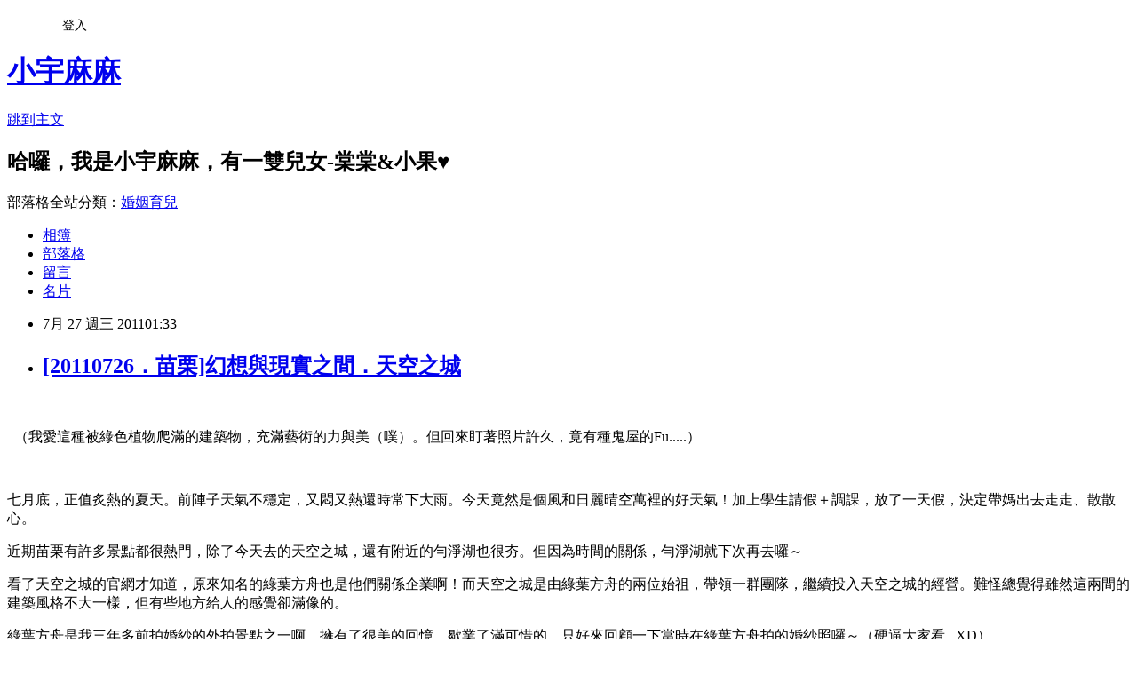

--- FILE ---
content_type: text/html; charset=utf-8
request_url: https://rainyliu.pixnet.net/blog/posts/5034395323
body_size: 56932
content:
<!DOCTYPE html><html lang="zh-TW"><head><meta charSet="utf-8"/><meta name="viewport" content="width=device-width, initial-scale=1"/><link rel="stylesheet" href="https://static.1px.tw/blog-next/_next/static/chunks/b1e52b495cc0137c.css" data-precedence="next"/><link rel="stylesheet" href="/fix.css?v=202601221411" type="text/css" data-precedence="medium"/><link rel="stylesheet" href="https://s3.1px.tw/blog/theme/choc/iframe-popup.css?v=202601221411" type="text/css" data-precedence="medium"/><link rel="stylesheet" href="https://s3.1px.tw/blog/theme/choc/plugins.min.css?v=202601221411" type="text/css" data-precedence="medium"/><link rel="stylesheet" href="https://s3.1px.tw/blog/theme/choc/openid-comment.css?v=202601221411" type="text/css" data-precedence="medium"/><link rel="stylesheet" href="https://s3.1px.tw/blog/theme/choc/style.min.css?v=202601221411" type="text/css" data-precedence="medium"/><link rel="stylesheet" href="https://s3.1px.tw/blog/theme/choc/main.min.css?v=202601221411" type="text/css" data-precedence="medium"/><link rel="stylesheet" href="https://pimg.1px.tw/rainyliu/assets/rainyliu.css?v=202601221411" type="text/css" data-precedence="medium"/><link rel="stylesheet" href="https://s3.1px.tw/blog/theme/choc/author-info.css?v=202601221411" type="text/css" data-precedence="medium"/><link rel="stylesheet" href="https://s3.1px.tw/blog/theme/choc/idlePop.min.css?v=202601221411" type="text/css" data-precedence="medium"/><link rel="preload" as="script" fetchPriority="low" href="https://static.1px.tw/blog-next/_next/static/chunks/94688e2baa9fea03.js"/><script src="https://static.1px.tw/blog-next/_next/static/chunks/41eaa5427c45ebcc.js" async=""></script><script src="https://static.1px.tw/blog-next/_next/static/chunks/e2c6231760bc85bd.js" async=""></script><script src="https://static.1px.tw/blog-next/_next/static/chunks/94bde6376cf279be.js" async=""></script><script src="https://static.1px.tw/blog-next/_next/static/chunks/426b9d9d938a9eb4.js" async=""></script><script src="https://static.1px.tw/blog-next/_next/static/chunks/turbopack-5021d21b4b170dda.js" async=""></script><script src="https://static.1px.tw/blog-next/_next/static/chunks/ff1a16fafef87110.js" async=""></script><script src="https://static.1px.tw/blog-next/_next/static/chunks/e308b2b9ce476a3e.js" async=""></script><script src="https://static.1px.tw/blog-next/_next/static/chunks/2bf79572a40338b7.js" async=""></script><script src="https://static.1px.tw/blog-next/_next/static/chunks/d3c6eed28c1dd8e2.js" async=""></script><script src="https://static.1px.tw/blog-next/_next/static/chunks/d4d39cfc2a072218.js" async=""></script><script src="https://static.1px.tw/blog-next/_next/static/chunks/6a5d72c05b9cd4ba.js" async=""></script><script src="https://static.1px.tw/blog-next/_next/static/chunks/8af6103cf1375f47.js" async=""></script><script src="https://static.1px.tw/blog-next/_next/static/chunks/60d08651d643cedc.js" async=""></script><script src="https://static.1px.tw/blog-next/_next/static/chunks/0ae21416dac1fa83.js" async=""></script><script src="https://static.1px.tw/blog-next/_next/static/chunks/6d1100e43ad18157.js" async=""></script><script src="https://static.1px.tw/blog-next/_next/static/chunks/87eeaf7a3b9005e8.js" async=""></script><script src="https://static.1px.tw/blog-next/_next/static/chunks/ed01c75076819ebd.js" async=""></script><script src="https://static.1px.tw/blog-next/_next/static/chunks/a4df8fc19a9a82e6.js" async=""></script><title>[20110726．苗栗]幻想與現實之間．天空之城</title><meta name="description" content="     （我愛這種被綠色植物爬滿的建築物，充滿藝術的力與美（噗）。但回來盯著照片許久，竟有種鬼屋的Fu.....）  "/><meta name="author" content="小宇麻麻"/><meta name="google-adsense-platform-account" content="pub-2647689032095179"/><meta name="fb:app_id" content="101730233200171"/><link rel="canonical" href="https://rainyliu.pixnet.net/blog/posts/5034395323"/><meta property="og:title" content="[20110726．苗栗]幻想與現實之間．天空之城"/><meta property="og:description" content="     （我愛這種被綠色植物爬滿的建築物，充滿藝術的力與美（噗）。但回來盯著照片許久，竟有種鬼屋的Fu.....）  "/><meta property="og:url" content="https://rainyliu.pixnet.net/blog/posts/5034395323"/><meta property="og:image" content="https://pimg.1px.tw/rainyliu/1311701329-c2e2eaeee5c63c0616e9b529ff4f22e2.jpg"/><meta property="og:type" content="article"/><meta name="twitter:card" content="summary_large_image"/><meta name="twitter:title" content="[20110726．苗栗]幻想與現實之間．天空之城"/><meta name="twitter:description" content="     （我愛這種被綠色植物爬滿的建築物，充滿藝術的力與美（噗）。但回來盯著照片許久，竟有種鬼屋的Fu.....）  "/><meta name="twitter:image" content="https://pimg.1px.tw/rainyliu/1311701329-c2e2eaeee5c63c0616e9b529ff4f22e2.jpg"/><link rel="icon" href="/favicon.ico?favicon.a62c60e0.ico" sizes="32x32" type="image/x-icon"/><script src="https://static.1px.tw/blog-next/_next/static/chunks/a6dad97d9634a72d.js" noModule=""></script></head><body><!--$--><!--/$--><!--$?--><template id="B:0"></template><!--/$--><script>requestAnimationFrame(function(){$RT=performance.now()});</script><script src="https://static.1px.tw/blog-next/_next/static/chunks/94688e2baa9fea03.js" id="_R_" async=""></script><div hidden id="S:0"><script id="pixnet-vars">
        window.PIXNET = {
          post_id: "5034395323",
          name: "rainyliu",
          user_id: 0,
          blog_id: "2559883",
          display_ads: true,
          ad_options: {"chictrip":false}
        };
      </script><script type="text/javascript" src="https://code.jquery.com/jquery-latest.min.js"></script><script id="json-ld-article-script" type="application/ld+json">{"@context":"https:\u002F\u002Fschema.org","@type":"BlogPosting","isAccessibleForFree":true,"mainEntityOfPage":{"@type":"WebPage","@id":"https:\u002F\u002Frainyliu.pixnet.net\u002Fblog\u002Fposts\u002F5034395323"},"headline":"[20110726．苗栗]幻想與現實之間．天空之城","description":"\u003Cimg title=\"IMG_8337.jpg\" src=\"http:\u002F\u002Fpic.pimg.tw\u002Frainyliu\u002F1311701329-c2e2eaeee5c63c0616e9b529ff4f22e2_n.jpg\" border=\"0\" alt=\"IMG_8337.jpg\" \u002F\u003E\u003Cbr \u002F\u003E  \u003Cbr\u003E&#13;   \u003Cspan style=\"font-size: 12pt;\"\u003E（我愛這種被綠色植物爬滿的建築物，充滿藝術的力與美（噗）。但回來盯著照片許久，竟有種鬼屋的\u003Cspan lang=\"EN-US\"\u003EFu.....\u003C\u002Fspan\u003E）\u003C\u002Fspan\u003E\u003Cbr\u003E&#13; \u003Cspan style=\"font-size: 12pt;\"\u003E\u003Cspan lang=\"EN-US\"\u003E \u003C\u002Fspan\u003E\u003C\u002Fspan\u003E\u003Cbr\u003E&#13;","articleBody":"\u003Cp\u003E\u003Cimg title=\"IMG_8337.jpg\" src=\"https:\u002F\u002Fpimg.1px.tw\u002Frainyliu\u002F1311701329-c2e2eaeee5c63c0616e9b529ff4f22e2.jpg\" border=\"0\" alt=\"IMG_8337.jpg\" \u002F\u003E&nbsp;&nbsp;\u003C\u002Fp\u003E\r\n\u003Cp\u003E&nbsp; \u003Cspan style=\"font-family: 微軟正黑體; color: black;\"\u003E\u003Cspan style=\"font-size: 12pt;\"\u003E（我愛這種被綠色植物爬滿的建築物，充滿藝術的力與美（噗）。但回來盯著照片許久，竟有種鬼屋的\u003Cspan lang=\"EN-US\"\u003EFu.....\u003C\u002Fspan\u003E）\u003C\u002Fspan\u003E\u003C\u002Fspan\u003E\u003C\u002Fp\u003E\r\n\u003Cp\u003E\u003Cspan style=\"font-family: 微軟正黑體; color: black;\"\u003E\u003Cspan style=\"font-size: 12pt;\"\u003E\u003Cspan lang=\"EN-US\"\u003E&nbsp;\u003C\u002Fspan\u003E\u003C\u002Fspan\u003E\u003C\u002Fspan\u003E\u003C\u002Fp\u003E\r\n\u003Cp\u003E\u003Cspan style=\"font-family: 微軟正黑體; color: black; font-size: 12pt;\"\u003E七月底，正值炙熱的夏天。前陣子天氣不穩定，又悶又熱還時常下大雨。今天竟然是個風和日麗晴空萬裡的好天氣！加上學生請假＋調課，放了一天假，決定帶媽出去走走、散散心。\u003C\u002Fspan\u003E\u003C\u002Fp\u003E\r\n\u003Cp\u003E\u003Cspan style=\"font-family: 微軟正黑體; color: black; font-size: 12pt;\"\u003E近期苗栗有許多景點都很熱門，除了今天去的天空之城，還有附近的勻淨湖也很夯。但因為時間的關係，勻淨湖就下次再去囉～\u003C\u002Fspan\u003E\u003C\u002Fp\u003E\r\n\u003Cp\u003E\u003Cspan style=\"font-family: 微軟正黑體; color: black; font-size: 12pt;\"\u003E看了天空之城的官網才知道，原來知名的綠葉方舟也是他們關係企業啊！而天空之城是由綠葉方舟的兩位始祖，帶領一群團隊，繼續投入天空之城的經營。難怪總覺得雖然這兩間的建築風格不大一樣，但有些地方給人的感覺卻滿像的。\u003C\u002Fspan\u003E\u003C\u002Fp\u003E\r\n\u003Cp\u003E\u003Cspan style=\"font-family: 微軟正黑體; color: black; font-size: 12pt;\"\u003E綠葉方舟是我三年多前拍婚紗的外拍景點之一啊，擁有了很美的回憶，歇業了滿可惜的，只好來回顧一下當時在綠葉方舟拍的婚紗照囉～（硬逼大家看.. XD）\u003C\u002Fspan\u003E\u003C\u002Fp\u003E\r\n\u003Cp\u003E\u003Cspan style=\"font-family: 微軟正黑體; color: black; font-size: 12pt;\"\u003E\u003Ca href=\"http:\u002F\u002Frainyliu.pixnet.net\u002Falbum\u002Fphoto\u002F156620278\"\u003E\u003Cimg title=\"MAR_5713.JPG\" src=\"https:\u002F\u002Fpimg.1px.tw\u002Frainyliu\u002F1311701764-c247400ee0376169b8bcce3ec75c0a90.jpg\" border=\"0\" alt=\"MAR_5713.JPG\" \u002F\u003E\u003C\u002Fa\u003E&nbsp;\u003C\u002Fspan\u003E\u003C\u002Fp\u003E\r\n\u003Cp\u003E\u003Cspan style=\"font-family: 微軟正黑體; color: black; font-size: 12pt;\"\u003E\u003Ca href=\"http:\u002F\u002Frainyliu.pixnet.net\u002Falbum\u002Fphoto\u002F156620370\"\u003E\u003Cimg title=\"MAR_5623.JPG\" src=\"https:\u002F\u002Fpimg.1px.tw\u002Frainyliu\u002F1311701818-2787199231609524e9c0a17890cd9313.jpg\" border=\"0\" alt=\"MAR_5623.JPG\" \u002F\u003E\u003C\u002Fa\u003E&nbsp;&nbsp;\u003C\u002Fspan\u003E\u003C\u002Fp\u003E\r\n\u003Cp\u003E\u003Cspan style=\"font-family: 微軟正黑體; color: black; font-size: 12pt;\"\u003E&nbsp;\u003C\u002Fspan\u003E\u003Cspan style=\"font-family: 微軟正黑體; color: black; font-size: 12pt;\"\u003E結語：好瘦的我們........(遠目）\u003C\u002Fspan\u003E\u003C\u002Fp\u003E\r\n\u003Cp\u003E\u003Cspan style=\"font-family: 微軟正黑體; color: black; font-size: 12pt;\"\u003E&nbsp;\u003C\u002Fspan\u003E\u003C\u002Fp\u003E\r\n\u003Cp\u003E\u003Cspan style=\"font-family: 微軟正黑體; color: black; font-size: 12pt;\"\u003E其實前往天空之城的路線非常簡易好找，走國道1號，於苗栗三義交流道下，又轉直走到底，走台13線左轉往后里方向，沿途都會看到指標。從台中市出發大約一小時即可到達。\u003C\u002Fspan\u003E\u003C\u002Fp\u003E\r\n\u003Cp\u003E\u003Cspan style=\"font-family: 微軟正黑體; color: black; font-size: 12pt;\"\u003E但我卻眼殘參考了官網上另一個比較遠的路徑，所以很大費周章地開上國道1號，再接4號，再接3號於外埔下，然後開了好常好遠的甲后路，終於到了后里，然後再彎來彎去，好不容易才到天空之城........就這樣白白多浪費半小時車程。\u003C\u002Fspan\u003E\u003C\u002Fp\u003E\r\n\u003Cp\u003E\u003Cspan style=\"font-family: 微軟正黑體; color: black; font-size: 12pt;\"\u003E到了天空之城後，入口處會收取門票，100元\u002F人，可以抵消費。門票也作的美美的。\u003C\u002Fspan\u003E\u003C\u002Fp\u003E\r\n\u003Cp\u003E\u003Cspan style=\"font-family: 微軟正黑體; color: black; font-size: 12pt;\"\u003E\u003Ca href=\"http:\u002F\u002Frainyliu.pixnet.net\u002Falbum\u002Fphoto\u002F156619546\"\u003E\u003Cimg title=\"IMG_8347.JPG\" src=\"https:\u002F\u002Fpimg.1px.tw\u002Frainyliu\u002F1311701383-ed2fba4b5023cf39ad29ff8d0530e092.jpg\" border=\"0\" alt=\"IMG_8347.JPG\" \u002F\u003E\u003C\u002Fa\u003E&nbsp;&nbsp;\u003C\u002Fspan\u003E\u003C\u002Fp\u003E\r\n\u003Cp\u003E\u003Cspan style=\"font-family: 微軟正黑體; color: black; font-size: 12pt;\"\u003E停好車後在附近就有鳥v.s人＆天堂古堡的Menu供參考。因為我們已經吃飽了，所以沒有打算在這兒用餐，天堂古堡的餐點大概都480元起跳，而鳥v.s人餐廳的餐點是比天堂古堡便宜的。今天是平日，但兩間餐廳的生意都好得不得了啊～\u003C\u002Fspan\u003E\u003C\u002Fp\u003E\r\n\u003Cp\u003E\u003Cspan style=\"font-family: 微軟正黑體; color: black; font-size: 12pt;\"\u003E一旁還有提供香茅味道的防蚊液給民眾使用，很貼心。但我媽很興高采烈地快步跑去拿起來噴時，卻發現早已被用完了。一直到離開時還是空的，服務人員沒有及時補充防蚊液，真是小小的不細心啊~\u003C\u002Fspan\u003E\u003C\u002Fp\u003E\r\n\u003Cp\u003E\u003Cspan style=\"font-family: 微軟正黑體; color: black; font-size: 12pt;\"\u003E\u003Ca href=\"http:\u002F\u002Frainyliu.pixnet.net\u002Falbum\u002Fphoto\u002F156619316\"\u003E\u003Cimg title=\"IMG_8270.JPG\" src=\"https:\u002F\u002Fpimg.1px.tw\u002Frainyliu\u002F1311701045-18eb5714bc3c5b22b1d59018095a69c2.jpg\" border=\"0\" alt=\"IMG_8270.JPG\" \u002F\u003E\u003C\u002Fa\u003E&nbsp;&nbsp;\u003C\u002Fspan\u003E\u003C\u002Fp\u003E\r\n\u003Cp\u003E\u003Cspan style=\"font-family: 微軟正黑體; color: black; font-size: 12pt;\"\u003E\u003Cspan style=\"font-family: 微軟正黑體; color: black; font-size: 12pt;\"\u003E從停車場走到天堂古堡，就會先看到這個鐘樓聳立在眼前，這裡的入口是通往天堂古堡的2F。\u003C\u002Fspan\u003E\u003C\u002Fspan\u003E\u003C\u002Fp\u003E\r\n\u003Cp\u003E\u003Cspan style=\"font-family: 微軟正黑體; color: black; font-size: 12pt;\"\u003E\u003Ca href=\"http:\u002F\u002Frainyliu.pixnet.net\u002Falbum\u002Fphoto\u002F156619324\"\u003E\u003Cimg title=\"IMG_8272.jpg\" src=\"https:\u002F\u002Fpimg.1px.tw\u002Frainyliu\u002F1311701053-d3e291a73f45c5197a26e79709aef658.jpg\" border=\"0\" alt=\"IMG_8272.jpg\" \u002F\u003E\u003C\u002Fa\u003E&nbsp;&nbsp;\u003C\u002Fspan\u003E\u003C\u002Fp\u003E\r\n\u003Cp\u003E\u003Cspan style=\"font-family: 微軟正黑體; color: black; font-size: 12pt;\"\u003E造景都很美，也不難發現隨處可見一些雕刻成小動物的石雕，很可愛～\u003C\u002Fspan\u003E\u003C\u002Fp\u003E\r\n\u003Cp\u003E\u003Cspan style=\"font-family: 微軟正黑體; color: black; font-size: 12pt;\"\u003E\u003Ca href=\"http:\u002F\u002Frainyliu.pixnet.net\u002Falbum\u002Fphoto\u002F156619350\"\u003E\u003Cimg title=\"IMG_8277.jpg\" src=\"https:\u002F\u002Fpimg.1px.tw\u002Frainyliu\u002F1311701078-5e1480734cc6894ad58f16c31b7061e4.jpg\" border=\"0\" alt=\"IMG_8277.jpg\" \u002F\u003E\u003C\u002Fa\u003E&nbsp;&nbsp;\u003C\u002Fspan\u003E\u003C\u002Fp\u003E\r\n\u003Cp\u003E\u003Cspan style=\"font-family: 微軟正黑體; color: black; font-size: 12pt;\"\u003E一進去2F後，右手邊有個陽光屋（也就是上圖照片的室內），是彩繪陶瓷與拼貼陶瓷相框 DIY 教室。可選擇喜愛的陶瓷造型藝品，到櫃臺結帳後，就可以任意使用這裡提供的顏料，加以著色。\u003C\u002Fspan\u003E\u003C\u002Fp\u003E\r\n\u003Cp\u003E\u003Cspan style=\"font-family: 微軟正黑體; color: black; font-size: 12pt;\"\u003E\u003Ca href=\"http:\u002F\u002Frainyliu.pixnet.net\u002Falbum\u002Fphoto\u002F156619366\"\u003E\u003C\u002Fa\u003E\u003Ca href=\"http:\u002F\u002Frainyliu.pixnet.net\u002Falbum\u002Fphoto\u002F156619368\"\u003E\u003Cimg title=\"IMG_8285.JPG\" src=\"https:\u002F\u002Fpimg.1px.tw\u002Frainyliu\u002F1311701103-c3b8096c7aaf43595914b10f86ea5944.jpg\" border=\"0\" alt=\"IMG_8285.JPG\" \u002F\u003E\u003C\u002Fa\u003E&nbsp;&nbsp;\u003C\u002Fspan\u003E\u003C\u002Fp\u003E\r\n\u003Cp\u003E\u003Cspan style=\"font-family: 微軟正黑體; color: black; font-size: 12pt;\"\u003E旁邊有公告一些注意事項。我覺得這裡很棒！很適合親子一同過來協力完成作品，這兒提供的是珠光顏料，不易掉漆，完成品的色澤也很特別。但礙於我跟我媽沒有繪畫天分，於是放棄..但看現場有許多大人小孩都畫得好投入呢。\u003C\u002Fspan\u003E\u003Cspan style=\"font-family: 微軟正黑體; color: black; font-size: 12pt;\"\u003E如果有機會再來，也想試試看呢。\u003C\u002Fspan\u003E\u003C\u002Fp\u003E\r\n\u003Cp\u003E\u003Cspan style=\"font-family: 微軟正黑體; color: black; font-size: 12pt;\"\u003E\u003Ca href=\"http:\u002F\u002Frainyliu.pixnet.net\u002Falbum\u002Fphoto\u002F156619366\"\u003E\u003Cimg title=\"IMG_8283.JPG\" src=\"https:\u002F\u002Fpimg.1px.tw\u002Frainyliu\u002F1311701097-c3068846955b3426fd098a557453c9d7.jpg\" border=\"0\" alt=\"IMG_8283.JPG\" \u002F\u003E\u003C\u002Fa\u003E&nbsp;&nbsp;\u003C\u002Fspan\u003E\u003C\u002Fp\u003E\r\n\u003Cp\u003E\u003Cspan style=\"font-family: 微軟正黑體; color: black; font-size: 12pt;\"\u003E接著繼續走到陽台座位區，可以遠眺鯉魚潭水庫。風景無限好，整個人都心曠神怡了起來～\u003C\u002Fspan\u003E\u003C\u002Fp\u003E\r\n\u003Cp\u003E\u003Cspan style=\"font-family: 微軟正黑體; color: black; font-size: 12pt;\"\u003E\u003Ca href=\"http:\u002F\u002Frainyliu.pixnet.net\u002Falbum\u002Fphoto\u002F156619372\"\u003E\u003Cimg title=\"IMG_8289.jpg\" src=\"https:\u002F\u002Fpimg.1px.tw\u002Frainyliu\u002F1311701109-91edd21c981a7ee8ea29a1637caa3847.jpg\" border=\"0\" alt=\"IMG_8289.jpg\" \u002F\u003E\u003C\u002Fa\u003E&nbsp;&nbsp;\u003C\u002Fspan\u003E\u003C\u002Fp\u003E\r\n\u003Cp\u003E\u003Cspan style=\"font-family: 微軟正黑體; color: black; font-size: 12pt;\"\u003E走上3F，也是用餐區。&nbsp;&nbsp;今天雖然熱，但有涼風徐徐吹來，餐廳室內都沒有開放冷氣，但卻不悶熱。坐在室外享用餐點，搭配這一片美景，感覺真棒！\u003C\u002Fspan\u003E\u003C\u002Fp\u003E\r\n\u003Cp\u003E\u003Cspan style=\"font-family: 微軟正黑體; color: black; font-size: 12pt;\"\u003E\u003Ca href=\"http:\u002F\u002Frainyliu.pixnet.net\u002Falbum\u002Fphoto\u002F156619374\"\u003E\u003Cimg title=\"IMG_8290.JPG\" src=\"https:\u002F\u002Fpimg.1px.tw\u002Frainyliu\u002F1311701116-ac3873a9b458109d6b581b0a94ac94cf.jpg\" border=\"0\" alt=\"IMG_8290.JPG\" \u002F\u003E\u003C\u002Fa\u003E&nbsp;&nbsp;\u003C\u002Fspan\u003E\u003C\u002Fp\u003E\r\n\u003Cp\u003E\u003Cspan style=\"font-family: 微軟正黑體; color: black; font-size: 12pt;\"\u003E一樓的走廊造景也感受到用心。有沒有覺得有點台中餐廳籃洞的Fu?!因為都是關係企業喔～\u003C\u002Fspan\u003E\u003C\u002Fp\u003E\r\n\u003Cp\u003E\u003Cspan style=\"font-family: 微軟正黑體; color: black; font-size: 12pt;\"\u003E\u003Ca href=\"http:\u002F\u002Frainyliu.pixnet.net\u002Falbum\u002Fphoto\u002F156619382\"\u003E\u003Cimg title=\"IMG_8296.JPG\" src=\"https:\u002F\u002Fpimg.1px.tw\u002Frainyliu\u002F1311701135-10db4d325ac726e8d1eaea3145df084e.jpg\" border=\"0\" alt=\"IMG_8296.JPG\" \u002F\u003E\u003C\u002Fa\u003E\u003C\u002Fspan\u003E\u003C\u002Fp\u003E\r\n\u003Cp\u003E\u003Cspan style=\"font-family: 微軟正黑體; color: black; font-size: 12pt;\"\u003E天堂古堡的外觀一角。真是綠意盎然啊~\u003C\u002Fspan\u003E\u003C\u002Fp\u003E\r\n\u003Cp\u003E\u003Cspan style=\"font-family: 微軟正黑體; color: black; font-size: 12pt;\"\u003E\u003Ca href=\"http:\u002F\u002Frainyliu.pixnet.net\u002Falbum\u002Fphoto\u002F156619398\"\u003E\u003Cimg title=\"IMG_8301.jpg\" src=\"https:\u002F\u002Fpimg.1px.tw\u002Frainyliu\u002F1311701165-4fb52c1f9618f3ed5a9f78e57c6b9429.jpg\" border=\"0\" alt=\"IMG_8301.jpg\" \u002F\u003E\u003C\u002Fa\u003E&nbsp;\u003C\u002Fspan\u003E\u003C\u002Fp\u003E\r\n\u003Cp\u003E\u003Cspan style=\"font-family: 微軟正黑體; color: black; font-size: 12pt;\"\u003E換個角度拍，還是綠。\u003C\u002Fspan\u003E\u003C\u002Fp\u003E\r\n\u003Cp\u003E\u003Cspan style=\"font-family: 微軟正黑體; color: black; font-size: 12pt;\"\u003E\u003Ca href=\"http:\u002F\u002Frainyliu.pixnet.net\u002Falbum\u002Fphoto\u002F156619432\"\u003E\u003Cimg title=\"IMG_8312.jpg\" src=\"https:\u002F\u002Fpimg.1px.tw\u002Frainyliu\u002F1311701233-c7420ccc2f4c6b85925fd92058ccd0d0.jpg\" border=\"0\" alt=\"IMG_8312.jpg\" \u002F\u003E\u003C\u002Fa\u003E&nbsp;&nbsp;\u003C\u002Fspan\u003E\u003C\u002Fp\u003E\r\n\u003Cp\u003E\u003Cspan style=\"font-family: 微軟正黑體; color: black; font-size: 12pt;\"\u003E拍整面綠油油的外觀牆～好美～\u003C\u002Fspan\u003E\u003C\u002Fp\u003E\r\n\u003Cp\u003E\u003Cspan style=\"font-family: 微軟正黑體; color: black; font-size: 12pt;\"\u003E\u003Ca href=\"http:\u002F\u002Frainyliu.pixnet.net\u002Falbum\u002Fphoto\u002F156619450\"\u003E\u003Cimg title=\"IMG_8324.jpg\" src=\"https:\u002F\u002Fpimg.1px.tw\u002Frainyliu\u002F1311701270-599fc9fb3e64243e412ba074aeb71a30.jpg\" border=\"0\" alt=\"IMG_8324.jpg\" \u002F\u003E\u003C\u002Fa\u003E&nbsp;&nbsp;\u003C\u002Fspan\u003E\u003C\u002Fp\u003E\r\n\u003Cp\u003E\u003Cspan style=\"font-family: 微軟正黑體; color: black; font-size: 12pt;\"\u003E天堂古堡前還有個水池。\u003C\u002Fspan\u003E\u003C\u002Fp\u003E\r\n\u003Cp\u003E\u003Cspan style=\"font-family: 微軟正黑體; color: black; font-size: 12pt;\"\u003E\u003Ca href=\"http:\u002F\u002Frainyliu.pixnet.net\u002Falbum\u002Fphoto\u002F156619454\"\u003E\u003Cimg title=\"IMG_8327.JPG\" src=\"https:\u002F\u002Fpimg.1px.tw\u002Frainyliu\u002F1311701278-2ff4217e4305a6b275abab638eef909c.jpg\" border=\"0\" alt=\"IMG_8327.JPG\" \u002F\u003E\u003C\u002Fa\u003E&nbsp;&nbsp;\u003C\u002Fspan\u003E\u003C\u002Fp\u003E\r\n\u003Cp\u003E\u003Cspan style=\"font-family: 微軟正黑體; color: black; font-size: 12pt;\"\u003E坐在這兒也可遠眺遠方的風景。\u003C\u002Fspan\u003E\u003C\u002Fp\u003E\r\n\u003Cp\u003E\u003Cspan style=\"font-family: 微軟正黑體; color: black; font-size: 12pt;\"\u003E\u003Ca href=\"http:\u002F\u002Frainyliu.pixnet.net\u002Falbum\u002Fphoto\u002F156619444\"\u003E\u003Cimg title=\"IMG_8320.jpg\" src=\"https:\u002F\u002Fpimg.1px.tw\u002Frainyliu\u002F1311701257-8a2101fdbb5bbacc85bbfc2bdc32e6f5.jpg\" border=\"0\" alt=\"IMG_8320.jpg\" \u002F\u003E\u003C\u002Fa\u003E&nbsp;&nbsp;\u003C\u002Fspan\u003E\u003C\u002Fp\u003E\r\n\u003Cp\u003E\u003Cspan style=\"font-family: 微軟正黑體; color: black; font-size: 12pt;\"\u003E下圖是天堂古堡的大門。覺得這就有點普通了..\u003C\u002Fspan\u003E\u003C\u002Fp\u003E\r\n\u003Cp\u003E\u003Cspan style=\"font-family: 微軟正黑體; color: black; font-size: 12pt;\"\u003E\u003Ca href=\"http:\u002F\u002Frainyliu.pixnet.net\u002Falbum\u002Fphoto\u002F156619406\"\u003E\u003Cimg title=\"IMG_8303.JPG\" src=\"https:\u002F\u002Fpimg.1px.tw\u002Frainyliu\u002F1311701182-bcfabcedec158b0e980ae688af9f23b8.jpg\" border=\"0\" alt=\"IMG_8303.JPG\" \u002F\u003E\u003C\u002Fa\u003E&nbsp;&nbsp;\u003C\u002Fspan\u003E\u003C\u002Fp\u003E\r\n\u003Cp\u003E\u003Cspan style=\"font-family: 微軟正黑體; color: black; font-size: 12pt;\"\u003E接著我們準備走鄉間小路前往鳥v.s人餐廳。\u003C\u002Fspan\u003E\u003C\u002Fp\u003E\r\n\u003Cp\u003E\u003Cspan style=\"font-family: 微軟正黑體; color: black; font-size: 12pt;\"\u003E\u003Ca href=\"http:\u002F\u002Frainyliu.pixnet.net\u002Falbum\u002Fphoto\u002F156619498\"\u003E\u003Cimg title=\"IMG_8338.jpg\" src=\"https:\u002F\u002Fpimg.1px.tw\u002Frainyliu\u002F1311701340-b2eb7cae39170e96c8c18df8d1af5175.jpg\" border=\"0\" alt=\"IMG_8338.jpg\" \u002F\u003E\u003C\u002Fa\u003E&nbsp;&nbsp;\u003C\u002Fspan\u003E\u003C\u002Fp\u003E\r\n\u003Cp\u003E\u003Cspan style=\"font-family: 微軟正黑體; color: black; font-size: 12pt;\"\u003E站在木板階梯上拍整個天堂古堡，覺得晚上如果不開燈一定超級詭異的...\u003C\u002Fspan\u003E\u003C\u002Fp\u003E\r\n\u003Cp\u003E\u003Cspan style=\"font-family: 微軟正黑體; color: black; font-size: 12pt;\"\u003E\u003Ca href=\"http:\u002F\u002Frainyliu.pixnet.net\u002Falbum\u002Fphoto\u002F156619490\"\u003E\u003Cimg title=\"IMG_8337.jpg\" src=\"https:\u002F\u002Fpimg.1px.tw\u002Frainyliu\u002F1311701329-c2e2eaeee5c63c0616e9b529ff4f22e2.jpg\" border=\"0\" alt=\"IMG_8337.jpg\" \u002F\u003E\u003C\u002Fa\u003E&nbsp;&nbsp;\u003C\u002Fspan\u003E\u003C\u002Fp\u003E\r\n\u003Cp\u003E\u003Cspan style=\"font-family: 微軟正黑體; color: black; font-size: 12pt;\"\u003E沿路都有種植不同的植物，上面還有標示植物名稱喔，很適合親子現場教學。\u003C\u002Fspan\u003E\u003C\u002Fp\u003E\r\n\u003Cp\u003E\u003Cspan style=\"font-family: 微軟正黑體; color: black; font-size: 12pt;\"\u003E\u003Ca href=\"http:\u002F\u002Frainyliu.pixnet.net\u002Falbum\u002Fphoto\u002F156619464\"\u003E\u003Cimg title=\"IMG_8330.JPG\" src=\"https:\u002F\u002Fpimg.1px.tw\u002Frainyliu\u002F1311701290-19ddd4ee06ed43f4842d0c2db7a15c26.jpg\" border=\"0\" alt=\"IMG_8330.JPG\" \u002F\u003E\u003C\u002Fa\u003E&nbsp;&nbsp;\u003C\u002Fspan\u003E\u003C\u002Fp\u003E\r\n\u003Cp\u003E\u003Cspan style=\"font-family: 微軟正黑體; color: black; font-size: 12pt;\"\u003E來到了鳥v.s人餐廳，這時已經傍晚六點了，今天餐廳準備提早休息，服務生都在打掃。\u003C\u002Fspan\u003E\u003C\u002Fp\u003E\r\n\u003Cp\u003E\u003Cspan style=\"font-family: 微軟正黑體; color: black; font-size: 12pt;\"\u003E\u003Ca href=\"http:\u002F\u002Frainyliu.pixnet.net\u002Falbum\u002Fphoto\u002F156619502\"\u003E\u003Cimg title=\"IMG_8340.JPG\" src=\"https:\u002F\u002Fpimg.1px.tw\u002Frainyliu\u002F1311701345-7fe652b68dd93032942f8516168a1982.jpg\" border=\"0\" alt=\"IMG_8340.JPG\" \u002F\u003E\u003C\u002Fa\u003E&nbsp;&nbsp;\u003C\u002Fspan\u003E\u003C\u002Fp\u003E\r\n\u003Cp\u003E\u003Cspan style=\"font-family: 微軟正黑體; color: black; font-size: 12pt;\"\u003E餐廳外有個發呆亭，也是用餐的地方。但因為在打掃了，坐墊整個疊疊樂放在桌上。\u003C\u002Fspan\u003E\u003C\u002Fp\u003E\r\n\u003Cp\u003E\u003Cspan style=\"font-family: 微軟正黑體; color: black; font-size: 12pt;\"\u003E\u003Ca href=\"http:\u002F\u002Frainyliu.pixnet.net\u002Falbum\u002Fphoto\u002F156619506\"\u003E\u003Cimg title=\"IMG_8341.JPG\" src=\"https:\u002F\u002Fpimg.1px.tw\u002Frainyliu\u002F1311701352-36fa7a5183fad6416a994ef206991b30.jpg\" border=\"0\" alt=\"IMG_8341.JPG\" \u002F\u003E\u003C\u002Fa\u003E&nbsp;&nbsp;\u003C\u002Fspan\u003E\u003C\u002Fp\u003E\r\n\u003Cp\u003E\u003Cspan style=\"font-family: 微軟正黑體; color: black; font-size: 12pt;\"\u003E鳥v.s人餐廳的1F有販賣許多紀念品，突然想到我們的門票還沒有抵消費，於是就在這兒勉強買幾樣東西。大部分的東西都好貴啊!!!（一張門票只能抵一樣商品），而且.............\u003Cspan style=\"font-size: 8pt;\"\u003E都很鳥\u003C\u002Fspan\u003E....，大概過了五年就會忘了是在哪買的這樣，說穿了就是沒有具代表性＆紀念性。感覺DIY陶瓷好像就比較有紀念價值。（但是像我這種畫工這麼爛的人，畫爛了也只能自行負責...）\u003C\u002Fspan\u003E\u003C\u002Fp\u003E\r\n\u003Cp\u003E\u003Cspan style=\"font-family: 微軟正黑體; color: black; font-size: 12pt;\"\u003E&nbsp;\u003C\u002Fspan\u003E\u003Cspan style=\"font-family: 微軟正黑體; color: black; font-size: 12pt;\"\u003E\u003Ca href=\"http:\u002F\u002Frainyliu.pixnet.net\u002Falbum\u002Fphoto\u002F156619520\"\u003E\u003Cimg title=\"IMG_8344.JPG\" src=\"https:\u002F\u002Fpimg.1px.tw\u002Frainyliu\u002F1311701365-deb042bffc7603b01decf8c1bd62da37.jpg\" border=\"0\" alt=\"IMG_8344.JPG\" \u002F\u003E\u003C\u002Fa\u003E&nbsp;&nbsp;\u003C\u002Fspan\u003E\u003C\u002Fp\u003E\r\n\u003Cp\u003E\u003Cspan style=\"font-family: 微軟正黑體; color: black; font-size: 12pt;\"\u003E幫媽挑了一個造型水果叉。\u003C\u002Fspan\u003E\u003C\u002Fp\u003E\r\n\u003Cp\u003E\u003Cspan style=\"font-family: 微軟正黑體; color: black; font-size: 12pt;\"\u003E\u003Ca href=\"http:\u002F\u002Frainyliu.pixnet.net\u002Falbum\u002Fphoto\u002F156619560\"\u003E\u003Cimg title=\"IMG_8350.JPG\" src=\"https:\u002F\u002Fpimg.1px.tw\u002Frainyliu\u002F1311701397-87d7780f500b0608a3e52040d0b28353.jpg\" border=\"0\" alt=\"IMG_8350.JPG\" \u002F\u003E\u003C\u002Fa\u003E&nbsp;&nbsp;\u003C\u002Fspan\u003E\u003C\u002Fp\u003E\r\n\u003Cp\u003E\u003Cspan style=\"font-family: 微軟正黑體; color: black; font-size: 12pt;\"\u003E我挑了幾張美美的明信片（但覺得紙質好差喔）。右下角那張是天堂古堡的夜景，挺浪漫的呢。\u003C\u002Fspan\u003E\u003C\u002Fp\u003E\r\n\u003Cp\u003E\u003Cspan style=\"font-family: 微軟正黑體; color: black; font-size: 12pt;\"\u003E\u003Ca href=\"http:\u002F\u002Frainyliu.pixnet.net\u002Falbum\u002Fphoto\u002F156619554\"\u003E\u003Cimg title=\"IMG_8348.JPG\" src=\"https:\u002F\u002Fpimg.1px.tw\u002Frainyliu\u002F1311701390-185e08aacfb90bddea0507bfc8099783.jpg\" border=\"0\" alt=\"IMG_8348.JPG\" \u002F\u003E\u003C\u002Fa\u003E&nbsp;&nbsp;\u003C\u002Fspan\u003E\u003C\u002Fp\u003E\r\n\u003Cp\u003E\u003Cspan style=\"font-family: 微軟正黑體; color: black; font-size: 12pt;\"\u003E走回停車場時還從另一個角度拍了天堂古堡。\u003C\u002Fspan\u003E\u003C\u002Fp\u003E\r\n\u003Cp\u003E\u003Cspan style=\"font-family: 微軟正黑體; color: black; font-size: 12pt;\"\u003E\u003Ca href=\"http:\u002F\u002Frainyliu.pixnet.net\u002Falbum\u002Fphoto\u002F156619530\"\u003E\u003Cimg title=\"IMG_8345.jpg\" src=\"https:\u002F\u002Fpimg.1px.tw\u002Frainyliu\u002F1311701376-33b290c9dc0225cc759588eefafd6498.jpg\" border=\"0\" alt=\"IMG_8345.jpg\" \u002F\u003E\u003C\u002Fa\u003E&nbsp;&nbsp;\u003C\u002Fspan\u003E\u003C\u002Fp\u003E\r\n\u003Cp\u003E\u003Cspan style=\"font-family: 微軟正黑體; color: black; font-size: 12pt;\"\u003E離開園區時大概是傍晚六點半，天氣依然晴朗光明，開車下山時漸漸有夕陽作伴，真棒!\u003Cspan style=\"font-family: 微軟正黑體; color: black; font-size: 12pt;\"\u003E一路這樣走走、拍拍照，大概逗留了將近兩個小時。其實園區滿大的，但是主建築物卻只有兩棟，這是我覺得可惜的地方，但是他們好像正在準備擴建，期待完工後，會有更美好的風景供人欣賞～\u003C\u002Fspan\u003E\u003C\u002Fspan\u003E\u003C\u002Fp\u003E\r\n\u003Cp\u003E\u003Cspan style=\"font-family: 微軟正黑體; color: black; font-size: 12pt;\"\u003E\u003Cspan style=\"font-family: 微軟正黑體; color: black; font-size: 12pt;\"\u003E有更多資訊都在天空之城的官網上，記載得很詳細喔。官網：\u003Ca href=\"http:\u002F\u002Fwww.chateau-in-the-air.com.tw\u002F\" target=\"_blank\"\u003E天空之城\u003C\u002Fa\u003E\u003C\u002Fspan\u003E\u003C\u002Fspan\u003E\u003C\u002Fp\u003E\r\n\u003Cp\u003E\u003Cspan style=\"font-family: 微軟正黑體; color: black; font-size: 12pt;\"\u003E&nbsp;\u003C\u002Fspan\u003E\u003C\u002Fp\u003E\r\n\u003Cp\u003E\u003Cspan style=\"font-family: 微軟正黑體; color: black; font-size: 12pt;\"\u003E\u003Cspan style=\"font-family: 微軟正黑體; color: black; font-size: 12pt;\"\u003E&nbsp;\u003C\u002Fspan\u003E\u003C\u002Fspan\u003E\u003C\u002Fp\u003E\r\n\u003Cp\u003E\u003Cspan style=\"font-family: 微軟正黑體; color: black; font-size: 12pt;\"\u003E\u003Cspan style=\"font-family: 微軟正黑體; color: black; font-size: 12pt;\"\u003E最後放上一張今日跟媽媽的快樂合照。\u003C\u002Fspan\u003E\u003C\u002Fspan\u003E\u003C\u002Fp\u003E\r\n\u003Cp\u003E\u003Cspan style=\"font-family: 微軟正黑體; color: black; font-size: 12pt;\"\u003E\u003Cspan style=\"font-family: 微軟正黑體; color: black; font-size: 12pt;\"\u003E\u003Ca href=\"http:\u002F\u002Frainyliu.pixnet.net\u002Falbum\u002Fphoto\u002F156619418\"\u003E\u003Cimg title=\"IMG_8307.JPG\" src=\"https:\u002F\u002Fpimg.1px.tw\u002Frainyliu\u002F1311701204-3071d6a6f6bb63843de940cad3b9ea7a.jpg\" border=\"0\" alt=\"IMG_8307.JPG\" \u002F\u003E\u003C\u002Fa\u003E&nbsp;&nbsp;\u003C\u002Fspan\u003E\u003C\u002Fspan\u003E\u003C\u002Fp\u003E\r\n\u003Cp\u003E\u003Cspan style=\"font-family: 微軟正黑體; color: black; font-size: 12pt;\"\u003E\u003Cspan style=\"font-family: 微軟正黑體; color: black; font-size: 12pt;\"\u003E曾經長髮飄逸又愛髮極致的媽媽，在去年做完第一次的化療後，毫不留戀地將頭髮剃光，看著媽媽洋洋灑灑的態度，我似乎還比較捨不得那一頭烏黑長髮的遺落；曾經受骨如柴又堅持保持良好體態的媽媽，為了要有充足的體力抗癌、為了補充白血球數量，攝取了很多營養價值高的食品，難免會增加些許體重。\u003C\u002Fspan\u003E\u003C\u002Fspan\u003E\u003C\u002Fp\u003E\r\n\u003Cp\u003E\u003Cspan style=\"font-family: 微軟正黑體; color: black; font-size: 12pt;\"\u003E\u003Cspan style=\"font-family: 微軟正黑體; color: black; font-size: 12pt;\"\u003E媽媽笑著抱怨說照片裡的她有多胖，對我而言，這些照片中，紀錄了當時媽媽毅然決然剃髮的堅強，以及那段艱辛抗戰的過程。這些是無形的，但卻是世上最美最美的。\u003C\u002Fspan\u003E\u003C\u002Fspan\u003E\u003C\u002Fp\u003E\r\n\u003Cp\u003E\u003Cspan style=\"font-family: 微軟正黑體; color: black; font-size: 12pt;\"\u003E\u003Cspan style=\"font-family: 微軟正黑體; color: black; font-size: 12pt;\"\u003E媽，接下的路不一定像上次這麼辛苦，但也許很漫長。我們一起勇敢面對吧，請記住，妳永遠是最美的～\u003C\u002Fspan\u003E\u003C\u002Fspan\u003E\u003C\u002Fp\u003E\r\n\u003Cp\u003E&nbsp;\u003C\u002Fp\u003E","image":["https:\u002F\u002Fpimg.1px.tw\u002Frainyliu\u002F1311701329-c2e2eaeee5c63c0616e9b529ff4f22e2.jpg"],"author":{"@type":"Person","name":"小宇麻麻","url":"https:\u002F\u002Fwww.pixnet.net\u002Fpcard\u002Frainyliu"},"publisher":{"@type":"Organization","name":"小宇麻麻","logo":{"@type":"ImageObject","url":"https:\u002F\u002Fs3.1px.tw\u002Fblog\u002Fcommon\u002Favatar\u002Fblog_cover_dark.jpg"}},"datePublished":"2011-07-26T17:33:08.000Z","dateModified":"","keywords":[],"articleSection":"中"}</script><template id="P:1"></template><template id="P:2"></template><template id="P:3"></template><section aria-label="Notifications alt+T" tabindex="-1" aria-live="polite" aria-relevant="additions text" aria-atomic="false"></section></div><script>(self.__next_f=self.__next_f||[]).push([0])</script><script>self.__next_f.push([1,"1:\"$Sreact.fragment\"\n3:I[39756,[\"https://static.1px.tw/blog-next/_next/static/chunks/ff1a16fafef87110.js\",\"https://static.1px.tw/blog-next/_next/static/chunks/e308b2b9ce476a3e.js\"],\"default\"]\n4:I[53536,[\"https://static.1px.tw/blog-next/_next/static/chunks/ff1a16fafef87110.js\",\"https://static.1px.tw/blog-next/_next/static/chunks/e308b2b9ce476a3e.js\"],\"default\"]\n6:I[97367,[\"https://static.1px.tw/blog-next/_next/static/chunks/ff1a16fafef87110.js\",\"https://static.1px.tw/blog-next/_next/static/chunks/e308b2b9ce476a3e.js\"],\"OutletBoundary\"]\n8:I[97367,[\"https://static.1px.tw/blog-next/_next/static/chunks/ff1a16fafef87110.js\",\"https://static.1px.tw/blog-next/_next/static/chunks/e308b2b9ce476a3e.js\"],\"ViewportBoundary\"]\na:I[97367,[\"https://static.1px.tw/blog-next/_next/static/chunks/ff1a16fafef87110.js\",\"https://static.1px.tw/blog-next/_next/static/chunks/e308b2b9ce476a3e.js\"],\"MetadataBoundary\"]\nc:I[63491,[\"https://static.1px.tw/blog-next/_next/static/chunks/2bf79572a40338b7.js\",\"https://static.1px.tw/blog-next/_next/static/chunks/d3c6eed28c1dd8e2.js\"],\"default\"]\n:HL[\"https://static.1px.tw/blog-next/_next/static/chunks/b1e52b495cc0137c.css\",\"style\"]\n"])</script><script>self.__next_f.push([1,"0:{\"P\":null,\"b\":\"Fh5CEL29DpBu-3dUnujtG\",\"c\":[\"\",\"blog\",\"posts\",\"5034395323\"],\"q\":\"\",\"i\":false,\"f\":[[[\"\",{\"children\":[\"blog\",{\"children\":[\"posts\",{\"children\":[[\"id\",\"5034395323\",\"d\"],{\"children\":[\"__PAGE__\",{}]}]}]}]},\"$undefined\",\"$undefined\",true],[[\"$\",\"$1\",\"c\",{\"children\":[[[\"$\",\"script\",\"script-0\",{\"src\":\"https://static.1px.tw/blog-next/_next/static/chunks/d4d39cfc2a072218.js\",\"async\":true,\"nonce\":\"$undefined\"}],[\"$\",\"script\",\"script-1\",{\"src\":\"https://static.1px.tw/blog-next/_next/static/chunks/6a5d72c05b9cd4ba.js\",\"async\":true,\"nonce\":\"$undefined\"}],[\"$\",\"script\",\"script-2\",{\"src\":\"https://static.1px.tw/blog-next/_next/static/chunks/8af6103cf1375f47.js\",\"async\":true,\"nonce\":\"$undefined\"}]],\"$L2\"]}],{\"children\":[[\"$\",\"$1\",\"c\",{\"children\":[null,[\"$\",\"$L3\",null,{\"parallelRouterKey\":\"children\",\"error\":\"$undefined\",\"errorStyles\":\"$undefined\",\"errorScripts\":\"$undefined\",\"template\":[\"$\",\"$L4\",null,{}],\"templateStyles\":\"$undefined\",\"templateScripts\":\"$undefined\",\"notFound\":\"$undefined\",\"forbidden\":\"$undefined\",\"unauthorized\":\"$undefined\"}]]}],{\"children\":[[\"$\",\"$1\",\"c\",{\"children\":[null,[\"$\",\"$L3\",null,{\"parallelRouterKey\":\"children\",\"error\":\"$undefined\",\"errorStyles\":\"$undefined\",\"errorScripts\":\"$undefined\",\"template\":[\"$\",\"$L4\",null,{}],\"templateStyles\":\"$undefined\",\"templateScripts\":\"$undefined\",\"notFound\":\"$undefined\",\"forbidden\":\"$undefined\",\"unauthorized\":\"$undefined\"}]]}],{\"children\":[[\"$\",\"$1\",\"c\",{\"children\":[null,[\"$\",\"$L3\",null,{\"parallelRouterKey\":\"children\",\"error\":\"$undefined\",\"errorStyles\":\"$undefined\",\"errorScripts\":\"$undefined\",\"template\":[\"$\",\"$L4\",null,{}],\"templateStyles\":\"$undefined\",\"templateScripts\":\"$undefined\",\"notFound\":\"$undefined\",\"forbidden\":\"$undefined\",\"unauthorized\":\"$undefined\"}]]}],{\"children\":[[\"$\",\"$1\",\"c\",{\"children\":[\"$L5\",[[\"$\",\"link\",\"0\",{\"rel\":\"stylesheet\",\"href\":\"https://static.1px.tw/blog-next/_next/static/chunks/b1e52b495cc0137c.css\",\"precedence\":\"next\",\"crossOrigin\":\"$undefined\",\"nonce\":\"$undefined\"}],[\"$\",\"script\",\"script-0\",{\"src\":\"https://static.1px.tw/blog-next/_next/static/chunks/0ae21416dac1fa83.js\",\"async\":true,\"nonce\":\"$undefined\"}],[\"$\",\"script\",\"script-1\",{\"src\":\"https://static.1px.tw/blog-next/_next/static/chunks/6d1100e43ad18157.js\",\"async\":true,\"nonce\":\"$undefined\"}],[\"$\",\"script\",\"script-2\",{\"src\":\"https://static.1px.tw/blog-next/_next/static/chunks/87eeaf7a3b9005e8.js\",\"async\":true,\"nonce\":\"$undefined\"}],[\"$\",\"script\",\"script-3\",{\"src\":\"https://static.1px.tw/blog-next/_next/static/chunks/ed01c75076819ebd.js\",\"async\":true,\"nonce\":\"$undefined\"}],[\"$\",\"script\",\"script-4\",{\"src\":\"https://static.1px.tw/blog-next/_next/static/chunks/a4df8fc19a9a82e6.js\",\"async\":true,\"nonce\":\"$undefined\"}]],[\"$\",\"$L6\",null,{\"children\":\"$@7\"}]]}],{},null,false,false]},null,false,false]},null,false,false]},null,false,false]},null,false,false],[\"$\",\"$1\",\"h\",{\"children\":[null,[\"$\",\"$L8\",null,{\"children\":\"$@9\"}],[\"$\",\"$La\",null,{\"children\":\"$@b\"}],null]}],false]],\"m\":\"$undefined\",\"G\":[\"$c\",[]],\"S\":false}\n"])</script><script>self.__next_f.push([1,"9:[[\"$\",\"meta\",\"0\",{\"charSet\":\"utf-8\"}],[\"$\",\"meta\",\"1\",{\"name\":\"viewport\",\"content\":\"width=device-width, initial-scale=1\"}]]\n"])</script><script>self.__next_f.push([1,"d:I[79520,[\"https://static.1px.tw/blog-next/_next/static/chunks/d4d39cfc2a072218.js\",\"https://static.1px.tw/blog-next/_next/static/chunks/6a5d72c05b9cd4ba.js\",\"https://static.1px.tw/blog-next/_next/static/chunks/8af6103cf1375f47.js\"],\"\"]\n10:I[2352,[\"https://static.1px.tw/blog-next/_next/static/chunks/d4d39cfc2a072218.js\",\"https://static.1px.tw/blog-next/_next/static/chunks/6a5d72c05b9cd4ba.js\",\"https://static.1px.tw/blog-next/_next/static/chunks/8af6103cf1375f47.js\"],\"AdultWarningModal\"]\n11:I[69182,[\"https://static.1px.tw/blog-next/_next/static/chunks/d4d39cfc2a072218.js\",\"https://static.1px.tw/blog-next/_next/static/chunks/6a5d72c05b9cd4ba.js\",\"https://static.1px.tw/blog-next/_next/static/chunks/8af6103cf1375f47.js\"],\"HydrationComplete\"]\n12:I[12985,[\"https://static.1px.tw/blog-next/_next/static/chunks/d4d39cfc2a072218.js\",\"https://static.1px.tw/blog-next/_next/static/chunks/6a5d72c05b9cd4ba.js\",\"https://static.1px.tw/blog-next/_next/static/chunks/8af6103cf1375f47.js\"],\"NuqsAdapter\"]\n13:I[82782,[\"https://static.1px.tw/blog-next/_next/static/chunks/d4d39cfc2a072218.js\",\"https://static.1px.tw/blog-next/_next/static/chunks/6a5d72c05b9cd4ba.js\",\"https://static.1px.tw/blog-next/_next/static/chunks/8af6103cf1375f47.js\"],\"RefineContext\"]\n14:I[29306,[\"https://static.1px.tw/blog-next/_next/static/chunks/d4d39cfc2a072218.js\",\"https://static.1px.tw/blog-next/_next/static/chunks/6a5d72c05b9cd4ba.js\",\"https://static.1px.tw/blog-next/_next/static/chunks/8af6103cf1375f47.js\",\"https://static.1px.tw/blog-next/_next/static/chunks/60d08651d643cedc.js\",\"https://static.1px.tw/blog-next/_next/static/chunks/d3c6eed28c1dd8e2.js\"],\"default\"]\n2:[\"$\",\"html\",null,{\"lang\":\"zh-TW\",\"children\":[[\"$\",\"$Ld\",null,{\"id\":\"google-tag-manager\",\"strategy\":\"afterInteractive\",\"children\":\"\\n(function(w,d,s,l,i){w[l]=w[l]||[];w[l].push({'gtm.start':\\nnew Date().getTime(),event:'gtm.js'});var f=d.getElementsByTagName(s)[0],\\nj=d.createElement(s),dl=l!='dataLayer'?'\u0026l='+l:'';j.async=true;j.src=\\n'https://www.googletagmanager.com/gtm.js?id='+i+dl;f.parentNode.insertBefore(j,f);\\n})(window,document,'script','dataLayer','GTM-TRLQMPKX');\\n  \"}],\"$Le\",\"$Lf\",[\"$\",\"body\",null,{\"children\":[[\"$\",\"$L10\",null,{\"display\":false}],[\"$\",\"$L11\",null,{}],[\"$\",\"$L12\",null,{\"children\":[\"$\",\"$L13\",null,{\"children\":[\"$\",\"$L3\",null,{\"parallelRouterKey\":\"children\",\"error\":\"$undefined\",\"errorStyles\":\"$undefined\",\"errorScripts\":\"$undefined\",\"template\":[\"$\",\"$L4\",null,{}],\"templateStyles\":\"$undefined\",\"templateScripts\":\"$undefined\",\"notFound\":[[\"$\",\"$L14\",null,{}],[]],\"forbidden\":\"$undefined\",\"unauthorized\":\"$undefined\"}]}]}]]}]]}]\n"])</script><script>self.__next_f.push([1,"e:null\nf:null\n"])</script><script>self.__next_f.push([1,"16:I[27201,[\"https://static.1px.tw/blog-next/_next/static/chunks/ff1a16fafef87110.js\",\"https://static.1px.tw/blog-next/_next/static/chunks/e308b2b9ce476a3e.js\"],\"IconMark\"]\n5:[[\"$\",\"script\",null,{\"id\":\"pixnet-vars\",\"children\":\"\\n        window.PIXNET = {\\n          post_id: \\\"5034395323\\\",\\n          name: \\\"rainyliu\\\",\\n          user_id: 0,\\n          blog_id: \\\"2559883\\\",\\n          display_ads: true,\\n          ad_options: {\\\"chictrip\\\":false}\\n        };\\n      \"}],\"$L15\"]\n"])</script><script>self.__next_f.push([1,"b:[[\"$\",\"title\",\"0\",{\"children\":\"[20110726．苗栗]幻想與現實之間．天空之城\"}],[\"$\",\"meta\",\"1\",{\"name\":\"description\",\"content\":\"  \\r   （我愛這種被綠色植物爬滿的建築物，充滿藝術的力與美（噗）。但回來盯著照片許久，竟有種鬼屋的Fu.....）\\r  \\r\"}],[\"$\",\"meta\",\"2\",{\"name\":\"author\",\"content\":\"小宇麻麻\"}],[\"$\",\"meta\",\"3\",{\"name\":\"google-adsense-platform-account\",\"content\":\"pub-2647689032095179\"}],[\"$\",\"meta\",\"4\",{\"name\":\"fb:app_id\",\"content\":\"101730233200171\"}],[\"$\",\"link\",\"5\",{\"rel\":\"canonical\",\"href\":\"https://rainyliu.pixnet.net/blog/posts/5034395323\"}],[\"$\",\"meta\",\"6\",{\"property\":\"og:title\",\"content\":\"[20110726．苗栗]幻想與現實之間．天空之城\"}],[\"$\",\"meta\",\"7\",{\"property\":\"og:description\",\"content\":\"  \\r   （我愛這種被綠色植物爬滿的建築物，充滿藝術的力與美（噗）。但回來盯著照片許久，竟有種鬼屋的Fu.....）\\r  \\r\"}],[\"$\",\"meta\",\"8\",{\"property\":\"og:url\",\"content\":\"https://rainyliu.pixnet.net/blog/posts/5034395323\"}],[\"$\",\"meta\",\"9\",{\"property\":\"og:image\",\"content\":\"https://pimg.1px.tw/rainyliu/1311701329-c2e2eaeee5c63c0616e9b529ff4f22e2.jpg\"}],[\"$\",\"meta\",\"10\",{\"property\":\"og:type\",\"content\":\"article\"}],[\"$\",\"meta\",\"11\",{\"name\":\"twitter:card\",\"content\":\"summary_large_image\"}],[\"$\",\"meta\",\"12\",{\"name\":\"twitter:title\",\"content\":\"[20110726．苗栗]幻想與現實之間．天空之城\"}],[\"$\",\"meta\",\"13\",{\"name\":\"twitter:description\",\"content\":\"  \\r   （我愛這種被綠色植物爬滿的建築物，充滿藝術的力與美（噗）。但回來盯著照片許久，竟有種鬼屋的Fu.....）\\r  \\r\"}],[\"$\",\"meta\",\"14\",{\"name\":\"twitter:image\",\"content\":\"https://pimg.1px.tw/rainyliu/1311701329-c2e2eaeee5c63c0616e9b529ff4f22e2.jpg\"}],[\"$\",\"link\",\"15\",{\"rel\":\"icon\",\"href\":\"/favicon.ico?favicon.a62c60e0.ico\",\"sizes\":\"32x32\",\"type\":\"image/x-icon\"}],[\"$\",\"$L16\",\"16\",{}]]\n"])</script><script>self.__next_f.push([1,"7:null\n"])</script><script>self.__next_f.push([1,":HL[\"/fix.css?v=202601221411\",\"style\",{\"type\":\"text/css\"}]\n:HL[\"https://s3.1px.tw/blog/theme/choc/iframe-popup.css?v=202601221411\",\"style\",{\"type\":\"text/css\"}]\n:HL[\"https://s3.1px.tw/blog/theme/choc/plugins.min.css?v=202601221411\",\"style\",{\"type\":\"text/css\"}]\n:HL[\"https://s3.1px.tw/blog/theme/choc/openid-comment.css?v=202601221411\",\"style\",{\"type\":\"text/css\"}]\n:HL[\"https://s3.1px.tw/blog/theme/choc/style.min.css?v=202601221411\",\"style\",{\"type\":\"text/css\"}]\n:HL[\"https://s3.1px.tw/blog/theme/choc/main.min.css?v=202601221411\",\"style\",{\"type\":\"text/css\"}]\n:HL[\"https://pimg.1px.tw/rainyliu/assets/rainyliu.css?v=202601221411\",\"style\",{\"type\":\"text/css\"}]\n:HL[\"https://s3.1px.tw/blog/theme/choc/author-info.css?v=202601221411\",\"style\",{\"type\":\"text/css\"}]\n:HL[\"https://s3.1px.tw/blog/theme/choc/idlePop.min.css?v=202601221411\",\"style\",{\"type\":\"text/css\"}]\n17:T6f0c,"])</script><script>self.__next_f.push([1,"{\"@context\":\"https:\\u002F\\u002Fschema.org\",\"@type\":\"BlogPosting\",\"isAccessibleForFree\":true,\"mainEntityOfPage\":{\"@type\":\"WebPage\",\"@id\":\"https:\\u002F\\u002Frainyliu.pixnet.net\\u002Fblog\\u002Fposts\\u002F5034395323\"},\"headline\":\"[20110726．苗栗]幻想與現實之間．天空之城\",\"description\":\"\\u003Cimg title=\\\"IMG_8337.jpg\\\" src=\\\"http:\\u002F\\u002Fpic.pimg.tw\\u002Frainyliu\\u002F1311701329-c2e2eaeee5c63c0616e9b529ff4f22e2_n.jpg\\\" border=\\\"0\\\" alt=\\\"IMG_8337.jpg\\\" \\u002F\\u003E\\u003Cbr \\u002F\\u003E  \\u003Cbr\\u003E\u0026#13;   \\u003Cspan style=\\\"font-size: 12pt;\\\"\\u003E（我愛這種被綠色植物爬滿的建築物，充滿藝術的力與美（噗）。但回來盯著照片許久，竟有種鬼屋的\\u003Cspan lang=\\\"EN-US\\\"\\u003EFu.....\\u003C\\u002Fspan\\u003E）\\u003C\\u002Fspan\\u003E\\u003Cbr\\u003E\u0026#13; \\u003Cspan style=\\\"font-size: 12pt;\\\"\\u003E\\u003Cspan lang=\\\"EN-US\\\"\\u003E \\u003C\\u002Fspan\\u003E\\u003C\\u002Fspan\\u003E\\u003Cbr\\u003E\u0026#13;\",\"articleBody\":\"\\u003Cp\\u003E\\u003Cimg title=\\\"IMG_8337.jpg\\\" src=\\\"https:\\u002F\\u002Fpimg.1px.tw\\u002Frainyliu\\u002F1311701329-c2e2eaeee5c63c0616e9b529ff4f22e2.jpg\\\" border=\\\"0\\\" alt=\\\"IMG_8337.jpg\\\" \\u002F\\u003E\u0026nbsp;\u0026nbsp;\\u003C\\u002Fp\\u003E\\r\\n\\u003Cp\\u003E\u0026nbsp; \\u003Cspan style=\\\"font-family: 微軟正黑體; color: black;\\\"\\u003E\\u003Cspan style=\\\"font-size: 12pt;\\\"\\u003E（我愛這種被綠色植物爬滿的建築物，充滿藝術的力與美（噗）。但回來盯著照片許久，竟有種鬼屋的\\u003Cspan lang=\\\"EN-US\\\"\\u003EFu.....\\u003C\\u002Fspan\\u003E）\\u003C\\u002Fspan\\u003E\\u003C\\u002Fspan\\u003E\\u003C\\u002Fp\\u003E\\r\\n\\u003Cp\\u003E\\u003Cspan style=\\\"font-family: 微軟正黑體; color: black;\\\"\\u003E\\u003Cspan style=\\\"font-size: 12pt;\\\"\\u003E\\u003Cspan lang=\\\"EN-US\\\"\\u003E\u0026nbsp;\\u003C\\u002Fspan\\u003E\\u003C\\u002Fspan\\u003E\\u003C\\u002Fspan\\u003E\\u003C\\u002Fp\\u003E\\r\\n\\u003Cp\\u003E\\u003Cspan style=\\\"font-family: 微軟正黑體; color: black; font-size: 12pt;\\\"\\u003E七月底，正值炙熱的夏天。前陣子天氣不穩定，又悶又熱還時常下大雨。今天竟然是個風和日麗晴空萬裡的好天氣！加上學生請假＋調課，放了一天假，決定帶媽出去走走、散散心。\\u003C\\u002Fspan\\u003E\\u003C\\u002Fp\\u003E\\r\\n\\u003Cp\\u003E\\u003Cspan style=\\\"font-family: 微軟正黑體; color: black; font-size: 12pt;\\\"\\u003E近期苗栗有許多景點都很熱門，除了今天去的天空之城，還有附近的勻淨湖也很夯。但因為時間的關係，勻淨湖就下次再去囉～\\u003C\\u002Fspan\\u003E\\u003C\\u002Fp\\u003E\\r\\n\\u003Cp\\u003E\\u003Cspan style=\\\"font-family: 微軟正黑體; color: black; font-size: 12pt;\\\"\\u003E看了天空之城的官網才知道，原來知名的綠葉方舟也是他們關係企業啊！而天空之城是由綠葉方舟的兩位始祖，帶領一群團隊，繼續投入天空之城的經營。難怪總覺得雖然這兩間的建築風格不大一樣，但有些地方給人的感覺卻滿像的。\\u003C\\u002Fspan\\u003E\\u003C\\u002Fp\\u003E\\r\\n\\u003Cp\\u003E\\u003Cspan style=\\\"font-family: 微軟正黑體; color: black; font-size: 12pt;\\\"\\u003E綠葉方舟是我三年多前拍婚紗的外拍景點之一啊，擁有了很美的回憶，歇業了滿可惜的，只好來回顧一下當時在綠葉方舟拍的婚紗照囉～（硬逼大家看.. XD）\\u003C\\u002Fspan\\u003E\\u003C\\u002Fp\\u003E\\r\\n\\u003Cp\\u003E\\u003Cspan style=\\\"font-family: 微軟正黑體; color: black; font-size: 12pt;\\\"\\u003E\\u003Ca href=\\\"http:\\u002F\\u002Frainyliu.pixnet.net\\u002Falbum\\u002Fphoto\\u002F156620278\\\"\\u003E\\u003Cimg title=\\\"MAR_5713.JPG\\\" src=\\\"https:\\u002F\\u002Fpimg.1px.tw\\u002Frainyliu\\u002F1311701764-c247400ee0376169b8bcce3ec75c0a90.jpg\\\" border=\\\"0\\\" alt=\\\"MAR_5713.JPG\\\" \\u002F\\u003E\\u003C\\u002Fa\\u003E\u0026nbsp;\\u003C\\u002Fspan\\u003E\\u003C\\u002Fp\\u003E\\r\\n\\u003Cp\\u003E\\u003Cspan style=\\\"font-family: 微軟正黑體; color: black; font-size: 12pt;\\\"\\u003E\\u003Ca href=\\\"http:\\u002F\\u002Frainyliu.pixnet.net\\u002Falbum\\u002Fphoto\\u002F156620370\\\"\\u003E\\u003Cimg title=\\\"MAR_5623.JPG\\\" src=\\\"https:\\u002F\\u002Fpimg.1px.tw\\u002Frainyliu\\u002F1311701818-2787199231609524e9c0a17890cd9313.jpg\\\" border=\\\"0\\\" alt=\\\"MAR_5623.JPG\\\" \\u002F\\u003E\\u003C\\u002Fa\\u003E\u0026nbsp;\u0026nbsp;\\u003C\\u002Fspan\\u003E\\u003C\\u002Fp\\u003E\\r\\n\\u003Cp\\u003E\\u003Cspan style=\\\"font-family: 微軟正黑體; color: black; font-size: 12pt;\\\"\\u003E\u0026nbsp;\\u003C\\u002Fspan\\u003E\\u003Cspan style=\\\"font-family: 微軟正黑體; color: black; font-size: 12pt;\\\"\\u003E結語：好瘦的我們........(遠目）\\u003C\\u002Fspan\\u003E\\u003C\\u002Fp\\u003E\\r\\n\\u003Cp\\u003E\\u003Cspan style=\\\"font-family: 微軟正黑體; color: black; font-size: 12pt;\\\"\\u003E\u0026nbsp;\\u003C\\u002Fspan\\u003E\\u003C\\u002Fp\\u003E\\r\\n\\u003Cp\\u003E\\u003Cspan style=\\\"font-family: 微軟正黑體; color: black; font-size: 12pt;\\\"\\u003E其實前往天空之城的路線非常簡易好找，走國道1號，於苗栗三義交流道下，又轉直走到底，走台13線左轉往后里方向，沿途都會看到指標。從台中市出發大約一小時即可到達。\\u003C\\u002Fspan\\u003E\\u003C\\u002Fp\\u003E\\r\\n\\u003Cp\\u003E\\u003Cspan style=\\\"font-family: 微軟正黑體; color: black; font-size: 12pt;\\\"\\u003E但我卻眼殘參考了官網上另一個比較遠的路徑，所以很大費周章地開上國道1號，再接4號，再接3號於外埔下，然後開了好常好遠的甲后路，終於到了后里，然後再彎來彎去，好不容易才到天空之城........就這樣白白多浪費半小時車程。\\u003C\\u002Fspan\\u003E\\u003C\\u002Fp\\u003E\\r\\n\\u003Cp\\u003E\\u003Cspan style=\\\"font-family: 微軟正黑體; color: black; font-size: 12pt;\\\"\\u003E到了天空之城後，入口處會收取門票，100元\\u002F人，可以抵消費。門票也作的美美的。\\u003C\\u002Fspan\\u003E\\u003C\\u002Fp\\u003E\\r\\n\\u003Cp\\u003E\\u003Cspan style=\\\"font-family: 微軟正黑體; color: black; font-size: 12pt;\\\"\\u003E\\u003Ca href=\\\"http:\\u002F\\u002Frainyliu.pixnet.net\\u002Falbum\\u002Fphoto\\u002F156619546\\\"\\u003E\\u003Cimg title=\\\"IMG_8347.JPG\\\" src=\\\"https:\\u002F\\u002Fpimg.1px.tw\\u002Frainyliu\\u002F1311701383-ed2fba4b5023cf39ad29ff8d0530e092.jpg\\\" border=\\\"0\\\" alt=\\\"IMG_8347.JPG\\\" \\u002F\\u003E\\u003C\\u002Fa\\u003E\u0026nbsp;\u0026nbsp;\\u003C\\u002Fspan\\u003E\\u003C\\u002Fp\\u003E\\r\\n\\u003Cp\\u003E\\u003Cspan style=\\\"font-family: 微軟正黑體; color: black; font-size: 12pt;\\\"\\u003E停好車後在附近就有鳥v.s人＆天堂古堡的Menu供參考。因為我們已經吃飽了，所以沒有打算在這兒用餐，天堂古堡的餐點大概都480元起跳，而鳥v.s人餐廳的餐點是比天堂古堡便宜的。今天是平日，但兩間餐廳的生意都好得不得了啊～\\u003C\\u002Fspan\\u003E\\u003C\\u002Fp\\u003E\\r\\n\\u003Cp\\u003E\\u003Cspan style=\\\"font-family: 微軟正黑體; color: black; font-size: 12pt;\\\"\\u003E一旁還有提供香茅味道的防蚊液給民眾使用，很貼心。但我媽很興高采烈地快步跑去拿起來噴時，卻發現早已被用完了。一直到離開時還是空的，服務人員沒有及時補充防蚊液，真是小小的不細心啊~\\u003C\\u002Fspan\\u003E\\u003C\\u002Fp\\u003E\\r\\n\\u003Cp\\u003E\\u003Cspan style=\\\"font-family: 微軟正黑體; color: black; font-size: 12pt;\\\"\\u003E\\u003Ca href=\\\"http:\\u002F\\u002Frainyliu.pixnet.net\\u002Falbum\\u002Fphoto\\u002F156619316\\\"\\u003E\\u003Cimg title=\\\"IMG_8270.JPG\\\" src=\\\"https:\\u002F\\u002Fpimg.1px.tw\\u002Frainyliu\\u002F1311701045-18eb5714bc3c5b22b1d59018095a69c2.jpg\\\" border=\\\"0\\\" alt=\\\"IMG_8270.JPG\\\" \\u002F\\u003E\\u003C\\u002Fa\\u003E\u0026nbsp;\u0026nbsp;\\u003C\\u002Fspan\\u003E\\u003C\\u002Fp\\u003E\\r\\n\\u003Cp\\u003E\\u003Cspan style=\\\"font-family: 微軟正黑體; color: black; font-size: 12pt;\\\"\\u003E\\u003Cspan style=\\\"font-family: 微軟正黑體; color: black; font-size: 12pt;\\\"\\u003E從停車場走到天堂古堡，就會先看到這個鐘樓聳立在眼前，這裡的入口是通往天堂古堡的2F。\\u003C\\u002Fspan\\u003E\\u003C\\u002Fspan\\u003E\\u003C\\u002Fp\\u003E\\r\\n\\u003Cp\\u003E\\u003Cspan style=\\\"font-family: 微軟正黑體; color: black; font-size: 12pt;\\\"\\u003E\\u003Ca href=\\\"http:\\u002F\\u002Frainyliu.pixnet.net\\u002Falbum\\u002Fphoto\\u002F156619324\\\"\\u003E\\u003Cimg title=\\\"IMG_8272.jpg\\\" src=\\\"https:\\u002F\\u002Fpimg.1px.tw\\u002Frainyliu\\u002F1311701053-d3e291a73f45c5197a26e79709aef658.jpg\\\" border=\\\"0\\\" alt=\\\"IMG_8272.jpg\\\" \\u002F\\u003E\\u003C\\u002Fa\\u003E\u0026nbsp;\u0026nbsp;\\u003C\\u002Fspan\\u003E\\u003C\\u002Fp\\u003E\\r\\n\\u003Cp\\u003E\\u003Cspan style=\\\"font-family: 微軟正黑體; color: black; font-size: 12pt;\\\"\\u003E造景都很美，也不難發現隨處可見一些雕刻成小動物的石雕，很可愛～\\u003C\\u002Fspan\\u003E\\u003C\\u002Fp\\u003E\\r\\n\\u003Cp\\u003E\\u003Cspan style=\\\"font-family: 微軟正黑體; color: black; font-size: 12pt;\\\"\\u003E\\u003Ca href=\\\"http:\\u002F\\u002Frainyliu.pixnet.net\\u002Falbum\\u002Fphoto\\u002F156619350\\\"\\u003E\\u003Cimg title=\\\"IMG_8277.jpg\\\" src=\\\"https:\\u002F\\u002Fpimg.1px.tw\\u002Frainyliu\\u002F1311701078-5e1480734cc6894ad58f16c31b7061e4.jpg\\\" border=\\\"0\\\" alt=\\\"IMG_8277.jpg\\\" \\u002F\\u003E\\u003C\\u002Fa\\u003E\u0026nbsp;\u0026nbsp;\\u003C\\u002Fspan\\u003E\\u003C\\u002Fp\\u003E\\r\\n\\u003Cp\\u003E\\u003Cspan style=\\\"font-family: 微軟正黑體; color: black; font-size: 12pt;\\\"\\u003E一進去2F後，右手邊有個陽光屋（也就是上圖照片的室內），是彩繪陶瓷與拼貼陶瓷相框 DIY 教室。可選擇喜愛的陶瓷造型藝品，到櫃臺結帳後，就可以任意使用這裡提供的顏料，加以著色。\\u003C\\u002Fspan\\u003E\\u003C\\u002Fp\\u003E\\r\\n\\u003Cp\\u003E\\u003Cspan style=\\\"font-family: 微軟正黑體; color: black; font-size: 12pt;\\\"\\u003E\\u003Ca href=\\\"http:\\u002F\\u002Frainyliu.pixnet.net\\u002Falbum\\u002Fphoto\\u002F156619366\\\"\\u003E\\u003C\\u002Fa\\u003E\\u003Ca href=\\\"http:\\u002F\\u002Frainyliu.pixnet.net\\u002Falbum\\u002Fphoto\\u002F156619368\\\"\\u003E\\u003Cimg title=\\\"IMG_8285.JPG\\\" src=\\\"https:\\u002F\\u002Fpimg.1px.tw\\u002Frainyliu\\u002F1311701103-c3b8096c7aaf43595914b10f86ea5944.jpg\\\" border=\\\"0\\\" alt=\\\"IMG_8285.JPG\\\" \\u002F\\u003E\\u003C\\u002Fa\\u003E\u0026nbsp;\u0026nbsp;\\u003C\\u002Fspan\\u003E\\u003C\\u002Fp\\u003E\\r\\n\\u003Cp\\u003E\\u003Cspan style=\\\"font-family: 微軟正黑體; color: black; font-size: 12pt;\\\"\\u003E旁邊有公告一些注意事項。我覺得這裡很棒！很適合親子一同過來協力完成作品，這兒提供的是珠光顏料，不易掉漆，完成品的色澤也很特別。但礙於我跟我媽沒有繪畫天分，於是放棄..但看現場有許多大人小孩都畫得好投入呢。\\u003C\\u002Fspan\\u003E\\u003Cspan style=\\\"font-family: 微軟正黑體; color: black; font-size: 12pt;\\\"\\u003E如果有機會再來，也想試試看呢。\\u003C\\u002Fspan\\u003E\\u003C\\u002Fp\\u003E\\r\\n\\u003Cp\\u003E\\u003Cspan style=\\\"font-family: 微軟正黑體; color: black; font-size: 12pt;\\\"\\u003E\\u003Ca href=\\\"http:\\u002F\\u002Frainyliu.pixnet.net\\u002Falbum\\u002Fphoto\\u002F156619366\\\"\\u003E\\u003Cimg title=\\\"IMG_8283.JPG\\\" src=\\\"https:\\u002F\\u002Fpimg.1px.tw\\u002Frainyliu\\u002F1311701097-c3068846955b3426fd098a557453c9d7.jpg\\\" border=\\\"0\\\" alt=\\\"IMG_8283.JPG\\\" \\u002F\\u003E\\u003C\\u002Fa\\u003E\u0026nbsp;\u0026nbsp;\\u003C\\u002Fspan\\u003E\\u003C\\u002Fp\\u003E\\r\\n\\u003Cp\\u003E\\u003Cspan style=\\\"font-family: 微軟正黑體; color: black; font-size: 12pt;\\\"\\u003E接著繼續走到陽台座位區，可以遠眺鯉魚潭水庫。風景無限好，整個人都心曠神怡了起來～\\u003C\\u002Fspan\\u003E\\u003C\\u002Fp\\u003E\\r\\n\\u003Cp\\u003E\\u003Cspan style=\\\"font-family: 微軟正黑體; color: black; font-size: 12pt;\\\"\\u003E\\u003Ca href=\\\"http:\\u002F\\u002Frainyliu.pixnet.net\\u002Falbum\\u002Fphoto\\u002F156619372\\\"\\u003E\\u003Cimg title=\\\"IMG_8289.jpg\\\" src=\\\"https:\\u002F\\u002Fpimg.1px.tw\\u002Frainyliu\\u002F1311701109-91edd21c981a7ee8ea29a1637caa3847.jpg\\\" border=\\\"0\\\" alt=\\\"IMG_8289.jpg\\\" \\u002F\\u003E\\u003C\\u002Fa\\u003E\u0026nbsp;\u0026nbsp;\\u003C\\u002Fspan\\u003E\\u003C\\u002Fp\\u003E\\r\\n\\u003Cp\\u003E\\u003Cspan style=\\\"font-family: 微軟正黑體; color: black; font-size: 12pt;\\\"\\u003E走上3F，也是用餐區。\u0026nbsp;\u0026nbsp;今天雖然熱，但有涼風徐徐吹來，餐廳室內都沒有開放冷氣，但卻不悶熱。坐在室外享用餐點，搭配這一片美景，感覺真棒！\\u003C\\u002Fspan\\u003E\\u003C\\u002Fp\\u003E\\r\\n\\u003Cp\\u003E\\u003Cspan style=\\\"font-family: 微軟正黑體; color: black; font-size: 12pt;\\\"\\u003E\\u003Ca href=\\\"http:\\u002F\\u002Frainyliu.pixnet.net\\u002Falbum\\u002Fphoto\\u002F156619374\\\"\\u003E\\u003Cimg title=\\\"IMG_8290.JPG\\\" src=\\\"https:\\u002F\\u002Fpimg.1px.tw\\u002Frainyliu\\u002F1311701116-ac3873a9b458109d6b581b0a94ac94cf.jpg\\\" border=\\\"0\\\" alt=\\\"IMG_8290.JPG\\\" \\u002F\\u003E\\u003C\\u002Fa\\u003E\u0026nbsp;\u0026nbsp;\\u003C\\u002Fspan\\u003E\\u003C\\u002Fp\\u003E\\r\\n\\u003Cp\\u003E\\u003Cspan style=\\\"font-family: 微軟正黑體; color: black; font-size: 12pt;\\\"\\u003E一樓的走廊造景也感受到用心。有沒有覺得有點台中餐廳籃洞的Fu?!因為都是關係企業喔～\\u003C\\u002Fspan\\u003E\\u003C\\u002Fp\\u003E\\r\\n\\u003Cp\\u003E\\u003Cspan style=\\\"font-family: 微軟正黑體; color: black; font-size: 12pt;\\\"\\u003E\\u003Ca href=\\\"http:\\u002F\\u002Frainyliu.pixnet.net\\u002Falbum\\u002Fphoto\\u002F156619382\\\"\\u003E\\u003Cimg title=\\\"IMG_8296.JPG\\\" src=\\\"https:\\u002F\\u002Fpimg.1px.tw\\u002Frainyliu\\u002F1311701135-10db4d325ac726e8d1eaea3145df084e.jpg\\\" border=\\\"0\\\" alt=\\\"IMG_8296.JPG\\\" \\u002F\\u003E\\u003C\\u002Fa\\u003E\\u003C\\u002Fspan\\u003E\\u003C\\u002Fp\\u003E\\r\\n\\u003Cp\\u003E\\u003Cspan style=\\\"font-family: 微軟正黑體; color: black; font-size: 12pt;\\\"\\u003E天堂古堡的外觀一角。真是綠意盎然啊~\\u003C\\u002Fspan\\u003E\\u003C\\u002Fp\\u003E\\r\\n\\u003Cp\\u003E\\u003Cspan style=\\\"font-family: 微軟正黑體; color: black; font-size: 12pt;\\\"\\u003E\\u003Ca href=\\\"http:\\u002F\\u002Frainyliu.pixnet.net\\u002Falbum\\u002Fphoto\\u002F156619398\\\"\\u003E\\u003Cimg title=\\\"IMG_8301.jpg\\\" src=\\\"https:\\u002F\\u002Fpimg.1px.tw\\u002Frainyliu\\u002F1311701165-4fb52c1f9618f3ed5a9f78e57c6b9429.jpg\\\" border=\\\"0\\\" alt=\\\"IMG_8301.jpg\\\" \\u002F\\u003E\\u003C\\u002Fa\\u003E\u0026nbsp;\\u003C\\u002Fspan\\u003E\\u003C\\u002Fp\\u003E\\r\\n\\u003Cp\\u003E\\u003Cspan style=\\\"font-family: 微軟正黑體; color: black; font-size: 12pt;\\\"\\u003E換個角度拍，還是綠。\\u003C\\u002Fspan\\u003E\\u003C\\u002Fp\\u003E\\r\\n\\u003Cp\\u003E\\u003Cspan style=\\\"font-family: 微軟正黑體; color: black; font-size: 12pt;\\\"\\u003E\\u003Ca href=\\\"http:\\u002F\\u002Frainyliu.pixnet.net\\u002Falbum\\u002Fphoto\\u002F156619432\\\"\\u003E\\u003Cimg title=\\\"IMG_8312.jpg\\\" src=\\\"https:\\u002F\\u002Fpimg.1px.tw\\u002Frainyliu\\u002F1311701233-c7420ccc2f4c6b85925fd92058ccd0d0.jpg\\\" border=\\\"0\\\" alt=\\\"IMG_8312.jpg\\\" \\u002F\\u003E\\u003C\\u002Fa\\u003E\u0026nbsp;\u0026nbsp;\\u003C\\u002Fspan\\u003E\\u003C\\u002Fp\\u003E\\r\\n\\u003Cp\\u003E\\u003Cspan style=\\\"font-family: 微軟正黑體; color: black; font-size: 12pt;\\\"\\u003E拍整面綠油油的外觀牆～好美～\\u003C\\u002Fspan\\u003E\\u003C\\u002Fp\\u003E\\r\\n\\u003Cp\\u003E\\u003Cspan style=\\\"font-family: 微軟正黑體; color: black; font-size: 12pt;\\\"\\u003E\\u003Ca href=\\\"http:\\u002F\\u002Frainyliu.pixnet.net\\u002Falbum\\u002Fphoto\\u002F156619450\\\"\\u003E\\u003Cimg title=\\\"IMG_8324.jpg\\\" src=\\\"https:\\u002F\\u002Fpimg.1px.tw\\u002Frainyliu\\u002F1311701270-599fc9fb3e64243e412ba074aeb71a30.jpg\\\" border=\\\"0\\\" alt=\\\"IMG_8324.jpg\\\" \\u002F\\u003E\\u003C\\u002Fa\\u003E\u0026nbsp;\u0026nbsp;\\u003C\\u002Fspan\\u003E\\u003C\\u002Fp\\u003E\\r\\n\\u003Cp\\u003E\\u003Cspan style=\\\"font-family: 微軟正黑體; color: black; font-size: 12pt;\\\"\\u003E天堂古堡前還有個水池。\\u003C\\u002Fspan\\u003E\\u003C\\u002Fp\\u003E\\r\\n\\u003Cp\\u003E\\u003Cspan style=\\\"font-family: 微軟正黑體; color: black; font-size: 12pt;\\\"\\u003E\\u003Ca href=\\\"http:\\u002F\\u002Frainyliu.pixnet.net\\u002Falbum\\u002Fphoto\\u002F156619454\\\"\\u003E\\u003Cimg title=\\\"IMG_8327.JPG\\\" src=\\\"https:\\u002F\\u002Fpimg.1px.tw\\u002Frainyliu\\u002F1311701278-2ff4217e4305a6b275abab638eef909c.jpg\\\" border=\\\"0\\\" alt=\\\"IMG_8327.JPG\\\" \\u002F\\u003E\\u003C\\u002Fa\\u003E\u0026nbsp;\u0026nbsp;\\u003C\\u002Fspan\\u003E\\u003C\\u002Fp\\u003E\\r\\n\\u003Cp\\u003E\\u003Cspan style=\\\"font-family: 微軟正黑體; color: black; font-size: 12pt;\\\"\\u003E坐在這兒也可遠眺遠方的風景。\\u003C\\u002Fspan\\u003E\\u003C\\u002Fp\\u003E\\r\\n\\u003Cp\\u003E\\u003Cspan style=\\\"font-family: 微軟正黑體; color: black; font-size: 12pt;\\\"\\u003E\\u003Ca href=\\\"http:\\u002F\\u002Frainyliu.pixnet.net\\u002Falbum\\u002Fphoto\\u002F156619444\\\"\\u003E\\u003Cimg title=\\\"IMG_8320.jpg\\\" src=\\\"https:\\u002F\\u002Fpimg.1px.tw\\u002Frainyliu\\u002F1311701257-8a2101fdbb5bbacc85bbfc2bdc32e6f5.jpg\\\" border=\\\"0\\\" alt=\\\"IMG_8320.jpg\\\" \\u002F\\u003E\\u003C\\u002Fa\\u003E\u0026nbsp;\u0026nbsp;\\u003C\\u002Fspan\\u003E\\u003C\\u002Fp\\u003E\\r\\n\\u003Cp\\u003E\\u003Cspan style=\\\"font-family: 微軟正黑體; color: black; font-size: 12pt;\\\"\\u003E下圖是天堂古堡的大門。覺得這就有點普通了..\\u003C\\u002Fspan\\u003E\\u003C\\u002Fp\\u003E\\r\\n\\u003Cp\\u003E\\u003Cspan style=\\\"font-family: 微軟正黑體; color: black; font-size: 12pt;\\\"\\u003E\\u003Ca href=\\\"http:\\u002F\\u002Frainyliu.pixnet.net\\u002Falbum\\u002Fphoto\\u002F156619406\\\"\\u003E\\u003Cimg title=\\\"IMG_8303.JPG\\\" src=\\\"https:\\u002F\\u002Fpimg.1px.tw\\u002Frainyliu\\u002F1311701182-bcfabcedec158b0e980ae688af9f23b8.jpg\\\" border=\\\"0\\\" alt=\\\"IMG_8303.JPG\\\" \\u002F\\u003E\\u003C\\u002Fa\\u003E\u0026nbsp;\u0026nbsp;\\u003C\\u002Fspan\\u003E\\u003C\\u002Fp\\u003E\\r\\n\\u003Cp\\u003E\\u003Cspan style=\\\"font-family: 微軟正黑體; color: black; font-size: 12pt;\\\"\\u003E接著我們準備走鄉間小路前往鳥v.s人餐廳。\\u003C\\u002Fspan\\u003E\\u003C\\u002Fp\\u003E\\r\\n\\u003Cp\\u003E\\u003Cspan style=\\\"font-family: 微軟正黑體; color: black; font-size: 12pt;\\\"\\u003E\\u003Ca href=\\\"http:\\u002F\\u002Frainyliu.pixnet.net\\u002Falbum\\u002Fphoto\\u002F156619498\\\"\\u003E\\u003Cimg title=\\\"IMG_8338.jpg\\\" src=\\\"https:\\u002F\\u002Fpimg.1px.tw\\u002Frainyliu\\u002F1311701340-b2eb7cae39170e96c8c18df8d1af5175.jpg\\\" border=\\\"0\\\" alt=\\\"IMG_8338.jpg\\\" \\u002F\\u003E\\u003C\\u002Fa\\u003E\u0026nbsp;\u0026nbsp;\\u003C\\u002Fspan\\u003E\\u003C\\u002Fp\\u003E\\r\\n\\u003Cp\\u003E\\u003Cspan style=\\\"font-family: 微軟正黑體; color: black; font-size: 12pt;\\\"\\u003E站在木板階梯上拍整個天堂古堡，覺得晚上如果不開燈一定超級詭異的...\\u003C\\u002Fspan\\u003E\\u003C\\u002Fp\\u003E\\r\\n\\u003Cp\\u003E\\u003Cspan style=\\\"font-family: 微軟正黑體; color: black; font-size: 12pt;\\\"\\u003E\\u003Ca href=\\\"http:\\u002F\\u002Frainyliu.pixnet.net\\u002Falbum\\u002Fphoto\\u002F156619490\\\"\\u003E\\u003Cimg title=\\\"IMG_8337.jpg\\\" src=\\\"https:\\u002F\\u002Fpimg.1px.tw\\u002Frainyliu\\u002F1311701329-c2e2eaeee5c63c0616e9b529ff4f22e2.jpg\\\" border=\\\"0\\\" alt=\\\"IMG_8337.jpg\\\" \\u002F\\u003E\\u003C\\u002Fa\\u003E\u0026nbsp;\u0026nbsp;\\u003C\\u002Fspan\\u003E\\u003C\\u002Fp\\u003E\\r\\n\\u003Cp\\u003E\\u003Cspan style=\\\"font-family: 微軟正黑體; color: black; font-size: 12pt;\\\"\\u003E沿路都有種植不同的植物，上面還有標示植物名稱喔，很適合親子現場教學。\\u003C\\u002Fspan\\u003E\\u003C\\u002Fp\\u003E\\r\\n\\u003Cp\\u003E\\u003Cspan style=\\\"font-family: 微軟正黑體; color: black; font-size: 12pt;\\\"\\u003E\\u003Ca href=\\\"http:\\u002F\\u002Frainyliu.pixnet.net\\u002Falbum\\u002Fphoto\\u002F156619464\\\"\\u003E\\u003Cimg title=\\\"IMG_8330.JPG\\\" src=\\\"https:\\u002F\\u002Fpimg.1px.tw\\u002Frainyliu\\u002F1311701290-19ddd4ee06ed43f4842d0c2db7a15c26.jpg\\\" border=\\\"0\\\" alt=\\\"IMG_8330.JPG\\\" \\u002F\\u003E\\u003C\\u002Fa\\u003E\u0026nbsp;\u0026nbsp;\\u003C\\u002Fspan\\u003E\\u003C\\u002Fp\\u003E\\r\\n\\u003Cp\\u003E\\u003Cspan style=\\\"font-family: 微軟正黑體; color: black; font-size: 12pt;\\\"\\u003E來到了鳥v.s人餐廳，這時已經傍晚六點了，今天餐廳準備提早休息，服務生都在打掃。\\u003C\\u002Fspan\\u003E\\u003C\\u002Fp\\u003E\\r\\n\\u003Cp\\u003E\\u003Cspan style=\\\"font-family: 微軟正黑體; color: black; font-size: 12pt;\\\"\\u003E\\u003Ca href=\\\"http:\\u002F\\u002Frainyliu.pixnet.net\\u002Falbum\\u002Fphoto\\u002F156619502\\\"\\u003E\\u003Cimg title=\\\"IMG_8340.JPG\\\" src=\\\"https:\\u002F\\u002Fpimg.1px.tw\\u002Frainyliu\\u002F1311701345-7fe652b68dd93032942f8516168a1982.jpg\\\" border=\\\"0\\\" alt=\\\"IMG_8340.JPG\\\" \\u002F\\u003E\\u003C\\u002Fa\\u003E\u0026nbsp;\u0026nbsp;\\u003C\\u002Fspan\\u003E\\u003C\\u002Fp\\u003E\\r\\n\\u003Cp\\u003E\\u003Cspan style=\\\"font-family: 微軟正黑體; color: black; font-size: 12pt;\\\"\\u003E餐廳外有個發呆亭，也是用餐的地方。但因為在打掃了，坐墊整個疊疊樂放在桌上。\\u003C\\u002Fspan\\u003E\\u003C\\u002Fp\\u003E\\r\\n\\u003Cp\\u003E\\u003Cspan style=\\\"font-family: 微軟正黑體; color: black; font-size: 12pt;\\\"\\u003E\\u003Ca href=\\\"http:\\u002F\\u002Frainyliu.pixnet.net\\u002Falbum\\u002Fphoto\\u002F156619506\\\"\\u003E\\u003Cimg title=\\\"IMG_8341.JPG\\\" src=\\\"https:\\u002F\\u002Fpimg.1px.tw\\u002Frainyliu\\u002F1311701352-36fa7a5183fad6416a994ef206991b30.jpg\\\" border=\\\"0\\\" alt=\\\"IMG_8341.JPG\\\" \\u002F\\u003E\\u003C\\u002Fa\\u003E\u0026nbsp;\u0026nbsp;\\u003C\\u002Fspan\\u003E\\u003C\\u002Fp\\u003E\\r\\n\\u003Cp\\u003E\\u003Cspan style=\\\"font-family: 微軟正黑體; color: black; font-size: 12pt;\\\"\\u003E鳥v.s人餐廳的1F有販賣許多紀念品，突然想到我們的門票還沒有抵消費，於是就在這兒勉強買幾樣東西。大部分的東西都好貴啊!!!（一張門票只能抵一樣商品），而且.............\\u003Cspan style=\\\"font-size: 8pt;\\\"\\u003E都很鳥\\u003C\\u002Fspan\\u003E....，大概過了五年就會忘了是在哪買的這樣，說穿了就是沒有具代表性＆紀念性。感覺DIY陶瓷好像就比較有紀念價值。（但是像我這種畫工這麼爛的人，畫爛了也只能自行負責...）\\u003C\\u002Fspan\\u003E\\u003C\\u002Fp\\u003E\\r\\n\\u003Cp\\u003E\\u003Cspan style=\\\"font-family: 微軟正黑體; color: black; font-size: 12pt;\\\"\\u003E\u0026nbsp;\\u003C\\u002Fspan\\u003E\\u003Cspan style=\\\"font-family: 微軟正黑體; color: black; font-size: 12pt;\\\"\\u003E\\u003Ca href=\\\"http:\\u002F\\u002Frainyliu.pixnet.net\\u002Falbum\\u002Fphoto\\u002F156619520\\\"\\u003E\\u003Cimg title=\\\"IMG_8344.JPG\\\" src=\\\"https:\\u002F\\u002Fpimg.1px.tw\\u002Frainyliu\\u002F1311701365-deb042bffc7603b01decf8c1bd62da37.jpg\\\" border=\\\"0\\\" alt=\\\"IMG_8344.JPG\\\" \\u002F\\u003E\\u003C\\u002Fa\\u003E\u0026nbsp;\u0026nbsp;\\u003C\\u002Fspan\\u003E\\u003C\\u002Fp\\u003E\\r\\n\\u003Cp\\u003E\\u003Cspan style=\\\"font-family: 微軟正黑體; color: black; font-size: 12pt;\\\"\\u003E幫媽挑了一個造型水果叉。\\u003C\\u002Fspan\\u003E\\u003C\\u002Fp\\u003E\\r\\n\\u003Cp\\u003E\\u003Cspan style=\\\"font-family: 微軟正黑體; color: black; font-size: 12pt;\\\"\\u003E\\u003Ca href=\\\"http:\\u002F\\u002Frainyliu.pixnet.net\\u002Falbum\\u002Fphoto\\u002F156619560\\\"\\u003E\\u003Cimg title=\\\"IMG_8350.JPG\\\" src=\\\"https:\\u002F\\u002Fpimg.1px.tw\\u002Frainyliu\\u002F1311701397-87d7780f500b0608a3e52040d0b28353.jpg\\\" border=\\\"0\\\" alt=\\\"IMG_8350.JPG\\\" \\u002F\\u003E\\u003C\\u002Fa\\u003E\u0026nbsp;\u0026nbsp;\\u003C\\u002Fspan\\u003E\\u003C\\u002Fp\\u003E\\r\\n\\u003Cp\\u003E\\u003Cspan style=\\\"font-family: 微軟正黑體; color: black; font-size: 12pt;\\\"\\u003E我挑了幾張美美的明信片（但覺得紙質好差喔）。右下角那張是天堂古堡的夜景，挺浪漫的呢。\\u003C\\u002Fspan\\u003E\\u003C\\u002Fp\\u003E\\r\\n\\u003Cp\\u003E\\u003Cspan style=\\\"font-family: 微軟正黑體; color: black; font-size: 12pt;\\\"\\u003E\\u003Ca href=\\\"http:\\u002F\\u002Frainyliu.pixnet.net\\u002Falbum\\u002Fphoto\\u002F156619554\\\"\\u003E\\u003Cimg title=\\\"IMG_8348.JPG\\\" src=\\\"https:\\u002F\\u002Fpimg.1px.tw\\u002Frainyliu\\u002F1311701390-185e08aacfb90bddea0507bfc8099783.jpg\\\" border=\\\"0\\\" alt=\\\"IMG_8348.JPG\\\" \\u002F\\u003E\\u003C\\u002Fa\\u003E\u0026nbsp;\u0026nbsp;\\u003C\\u002Fspan\\u003E\\u003C\\u002Fp\\u003E\\r\\n\\u003Cp\\u003E\\u003Cspan style=\\\"font-family: 微軟正黑體; color: black; font-size: 12pt;\\\"\\u003E走回停車場時還從另一個角度拍了天堂古堡。\\u003C\\u002Fspan\\u003E\\u003C\\u002Fp\\u003E\\r\\n\\u003Cp\\u003E\\u003Cspan style=\\\"font-family: 微軟正黑體; color: black; font-size: 12pt;\\\"\\u003E\\u003Ca href=\\\"http:\\u002F\\u002Frainyliu.pixnet.net\\u002Falbum\\u002Fphoto\\u002F156619530\\\"\\u003E\\u003Cimg title=\\\"IMG_8345.jpg\\\" src=\\\"https:\\u002F\\u002Fpimg.1px.tw\\u002Frainyliu\\u002F1311701376-33b290c9dc0225cc759588eefafd6498.jpg\\\" border=\\\"0\\\" alt=\\\"IMG_8345.jpg\\\" \\u002F\\u003E\\u003C\\u002Fa\\u003E\u0026nbsp;\u0026nbsp;\\u003C\\u002Fspan\\u003E\\u003C\\u002Fp\\u003E\\r\\n\\u003Cp\\u003E\\u003Cspan style=\\\"font-family: 微軟正黑體; color: black; font-size: 12pt;\\\"\\u003E離開園區時大概是傍晚六點半，天氣依然晴朗光明，開車下山時漸漸有夕陽作伴，真棒!\\u003Cspan style=\\\"font-family: 微軟正黑體; color: black; font-size: 12pt;\\\"\\u003E一路這樣走走、拍拍照，大概逗留了將近兩個小時。其實園區滿大的，但是主建築物卻只有兩棟，這是我覺得可惜的地方，但是他們好像正在準備擴建，期待完工後，會有更美好的風景供人欣賞～\\u003C\\u002Fspan\\u003E\\u003C\\u002Fspan\\u003E\\u003C\\u002Fp\\u003E\\r\\n\\u003Cp\\u003E\\u003Cspan style=\\\"font-family: 微軟正黑體; color: black; font-size: 12pt;\\\"\\u003E\\u003Cspan style=\\\"font-family: 微軟正黑體; color: black; font-size: 12pt;\\\"\\u003E有更多資訊都在天空之城的官網上，記載得很詳細喔。官網：\\u003Ca href=\\\"http:\\u002F\\u002Fwww.chateau-in-the-air.com.tw\\u002F\\\" target=\\\"_blank\\\"\\u003E天空之城\\u003C\\u002Fa\\u003E\\u003C\\u002Fspan\\u003E\\u003C\\u002Fspan\\u003E\\u003C\\u002Fp\\u003E\\r\\n\\u003Cp\\u003E\\u003Cspan style=\\\"font-family: 微軟正黑體; color: black; font-size: 12pt;\\\"\\u003E\u0026nbsp;\\u003C\\u002Fspan\\u003E\\u003C\\u002Fp\\u003E\\r\\n\\u003Cp\\u003E\\u003Cspan style=\\\"font-family: 微軟正黑體; color: black; font-size: 12pt;\\\"\\u003E\\u003Cspan style=\\\"font-family: 微軟正黑體; color: black; font-size: 12pt;\\\"\\u003E\u0026nbsp;\\u003C\\u002Fspan\\u003E\\u003C\\u002Fspan\\u003E\\u003C\\u002Fp\\u003E\\r\\n\\u003Cp\\u003E\\u003Cspan style=\\\"font-family: 微軟正黑體; color: black; font-size: 12pt;\\\"\\u003E\\u003Cspan style=\\\"font-family: 微軟正黑體; color: black; font-size: 12pt;\\\"\\u003E最後放上一張今日跟媽媽的快樂合照。\\u003C\\u002Fspan\\u003E\\u003C\\u002Fspan\\u003E\\u003C\\u002Fp\\u003E\\r\\n\\u003Cp\\u003E\\u003Cspan style=\\\"font-family: 微軟正黑體; color: black; font-size: 12pt;\\\"\\u003E\\u003Cspan style=\\\"font-family: 微軟正黑體; color: black; font-size: 12pt;\\\"\\u003E\\u003Ca href=\\\"http:\\u002F\\u002Frainyliu.pixnet.net\\u002Falbum\\u002Fphoto\\u002F156619418\\\"\\u003E\\u003Cimg title=\\\"IMG_8307.JPG\\\" src=\\\"https:\\u002F\\u002Fpimg.1px.tw\\u002Frainyliu\\u002F1311701204-3071d6a6f6bb63843de940cad3b9ea7a.jpg\\\" border=\\\"0\\\" alt=\\\"IMG_8307.JPG\\\" \\u002F\\u003E\\u003C\\u002Fa\\u003E\u0026nbsp;\u0026nbsp;\\u003C\\u002Fspan\\u003E\\u003C\\u002Fspan\\u003E\\u003C\\u002Fp\\u003E\\r\\n\\u003Cp\\u003E\\u003Cspan style=\\\"font-family: 微軟正黑體; color: black; font-size: 12pt;\\\"\\u003E\\u003Cspan style=\\\"font-family: 微軟正黑體; color: black; font-size: 12pt;\\\"\\u003E曾經長髮飄逸又愛髮極致的媽媽，在去年做完第一次的化療後，毫不留戀地將頭髮剃光，看著媽媽洋洋灑灑的態度，我似乎還比較捨不得那一頭烏黑長髮的遺落；曾經受骨如柴又堅持保持良好體態的媽媽，為了要有充足的體力抗癌、為了補充白血球數量，攝取了很多營養價值高的食品，難免會增加些許體重。\\u003C\\u002Fspan\\u003E\\u003C\\u002Fspan\\u003E\\u003C\\u002Fp\\u003E\\r\\n\\u003Cp\\u003E\\u003Cspan style=\\\"font-family: 微軟正黑體; color: black; font-size: 12pt;\\\"\\u003E\\u003Cspan style=\\\"font-family: 微軟正黑體; color: black; font-size: 12pt;\\\"\\u003E媽媽笑著抱怨說照片裡的她有多胖，對我而言，這些照片中，紀錄了當時媽媽毅然決然剃髮的堅強，以及那段艱辛抗戰的過程。這些是無形的，但卻是世上最美最美的。\\u003C\\u002Fspan\\u003E\\u003C\\u002Fspan\\u003E\\u003C\\u002Fp\\u003E\\r\\n\\u003Cp\\u003E\\u003Cspan style=\\\"font-family: 微軟正黑體; color: black; font-size: 12pt;\\\"\\u003E\\u003Cspan style=\\\"font-family: 微軟正黑體; color: black; font-size: 12pt;\\\"\\u003E媽，接下的路不一定像上次這麼辛苦，但也許很漫長。我們一起勇敢面對吧，請記住，妳永遠是最美的～\\u003C\\u002Fspan\\u003E\\u003C\\u002Fspan\\u003E\\u003C\\u002Fp\\u003E\\r\\n\\u003Cp\\u003E\u0026nbsp;\\u003C\\u002Fp\\u003E\",\"image\":[\"https:\\u002F\\u002Fpimg.1px.tw\\u002Frainyliu\\u002F1311701329-c2e2eaeee5c63c0616e9b529ff4f22e2.jpg\"],\"author\":{\"@type\":\"Person\",\"name\":\"小宇麻麻\",\"url\":\"https:\\u002F\\u002Fwww.pixnet.net\\u002Fpcard\\u002Frainyliu\"},\"publisher\":{\"@type\":\"Organization\",\"name\":\"小宇麻麻\",\"logo\":{\"@type\":\"ImageObject\",\"url\":\"https:\\u002F\\u002Fs3.1px.tw\\u002Fblog\\u002Fcommon\\u002Favatar\\u002Fblog_cover_dark.jpg\"}},\"datePublished\":\"2011-07-26T17:33:08.000Z\",\"dateModified\":\"\",\"keywords\":[],\"articleSection\":\"中\"}"])</script><script>self.__next_f.push([1,"15:[[[[\"$\",\"link\",\"/fix.css?v=202601221411\",{\"rel\":\"stylesheet\",\"href\":\"/fix.css?v=202601221411\",\"type\":\"text/css\",\"precedence\":\"medium\"}],[\"$\",\"link\",\"https://s3.1px.tw/blog/theme/choc/iframe-popup.css?v=202601221411\",{\"rel\":\"stylesheet\",\"href\":\"https://s3.1px.tw/blog/theme/choc/iframe-popup.css?v=202601221411\",\"type\":\"text/css\",\"precedence\":\"medium\"}],[\"$\",\"link\",\"https://s3.1px.tw/blog/theme/choc/plugins.min.css?v=202601221411\",{\"rel\":\"stylesheet\",\"href\":\"https://s3.1px.tw/blog/theme/choc/plugins.min.css?v=202601221411\",\"type\":\"text/css\",\"precedence\":\"medium\"}],[\"$\",\"link\",\"https://s3.1px.tw/blog/theme/choc/openid-comment.css?v=202601221411\",{\"rel\":\"stylesheet\",\"href\":\"https://s3.1px.tw/blog/theme/choc/openid-comment.css?v=202601221411\",\"type\":\"text/css\",\"precedence\":\"medium\"}],[\"$\",\"link\",\"https://s3.1px.tw/blog/theme/choc/style.min.css?v=202601221411\",{\"rel\":\"stylesheet\",\"href\":\"https://s3.1px.tw/blog/theme/choc/style.min.css?v=202601221411\",\"type\":\"text/css\",\"precedence\":\"medium\"}],[\"$\",\"link\",\"https://s3.1px.tw/blog/theme/choc/main.min.css?v=202601221411\",{\"rel\":\"stylesheet\",\"href\":\"https://s3.1px.tw/blog/theme/choc/main.min.css?v=202601221411\",\"type\":\"text/css\",\"precedence\":\"medium\"}],[\"$\",\"link\",\"https://pimg.1px.tw/rainyliu/assets/rainyliu.css?v=202601221411\",{\"rel\":\"stylesheet\",\"href\":\"https://pimg.1px.tw/rainyliu/assets/rainyliu.css?v=202601221411\",\"type\":\"text/css\",\"precedence\":\"medium\"}],[\"$\",\"link\",\"https://s3.1px.tw/blog/theme/choc/author-info.css?v=202601221411\",{\"rel\":\"stylesheet\",\"href\":\"https://s3.1px.tw/blog/theme/choc/author-info.css?v=202601221411\",\"type\":\"text/css\",\"precedence\":\"medium\"}],[\"$\",\"link\",\"https://s3.1px.tw/blog/theme/choc/idlePop.min.css?v=202601221411\",{\"rel\":\"stylesheet\",\"href\":\"https://s3.1px.tw/blog/theme/choc/idlePop.min.css?v=202601221411\",\"type\":\"text/css\",\"precedence\":\"medium\"}]],[\"$\",\"script\",null,{\"type\":\"text/javascript\",\"src\":\"https://code.jquery.com/jquery-latest.min.js\"}]],[[\"$\",\"script\",null,{\"id\":\"json-ld-article-script\",\"type\":\"application/ld+json\",\"dangerouslySetInnerHTML\":{\"__html\":\"$17\"}}],\"$L18\"],\"$L19\",\"$L1a\"]\n"])</script><script>self.__next_f.push([1,"1b:I[5479,[\"https://static.1px.tw/blog-next/_next/static/chunks/d4d39cfc2a072218.js\",\"https://static.1px.tw/blog-next/_next/static/chunks/6a5d72c05b9cd4ba.js\",\"https://static.1px.tw/blog-next/_next/static/chunks/8af6103cf1375f47.js\",\"https://static.1px.tw/blog-next/_next/static/chunks/0ae21416dac1fa83.js\",\"https://static.1px.tw/blog-next/_next/static/chunks/6d1100e43ad18157.js\",\"https://static.1px.tw/blog-next/_next/static/chunks/87eeaf7a3b9005e8.js\",\"https://static.1px.tw/blog-next/_next/static/chunks/ed01c75076819ebd.js\",\"https://static.1px.tw/blog-next/_next/static/chunks/a4df8fc19a9a82e6.js\"],\"default\"]\n1c:I[38045,[\"https://static.1px.tw/blog-next/_next/static/chunks/d4d39cfc2a072218.js\",\"https://static.1px.tw/blog-next/_next/static/chunks/6a5d72c05b9cd4ba.js\",\"https://static.1px.tw/blog-next/_next/static/chunks/8af6103cf1375f47.js\",\"https://static.1px.tw/blog-next/_next/static/chunks/0ae21416dac1fa83.js\",\"https://static.1px.tw/blog-next/_next/static/chunks/6d1100e43ad18157.js\",\"https://static.1px.tw/blog-next/_next/static/chunks/87eeaf7a3b9005e8.js\",\"https://static.1px.tw/blog-next/_next/static/chunks/ed01c75076819ebd.js\",\"https://static.1px.tw/blog-next/_next/static/chunks/a4df8fc19a9a82e6.js\"],\"ArticleHead\"]\n18:[\"$\",\"script\",null,{\"id\":\"json-ld-breadcrumb-script\",\"type\":\"application/ld+json\",\"dangerouslySetInnerHTML\":{\"__html\":\"{\\\"@context\\\":\\\"https:\\\\u002F\\\\u002Fschema.org\\\",\\\"@type\\\":\\\"BreadcrumbList\\\",\\\"itemListElement\\\":[{\\\"@type\\\":\\\"ListItem\\\",\\\"position\\\":1,\\\"name\\\":\\\"首頁\\\",\\\"item\\\":\\\"https:\\\\u002F\\\\u002Frainyliu.pixnet.net\\\"},{\\\"@type\\\":\\\"ListItem\\\",\\\"position\\\":2,\\\"name\\\":\\\"部落格\\\",\\\"item\\\":\\\"https:\\\\u002F\\\\u002Frainyliu.pixnet.net\\\\u002Fblog\\\"},{\\\"@type\\\":\\\"ListItem\\\",\\\"position\\\":3,\\\"name\\\":\\\"文章\\\",\\\"item\\\":\\\"https:\\\\u002F\\\\u002Frainyliu.pixnet.net\\\\u002Fblog\\\\u002Fposts\\\"},{\\\"@type\\\":\\\"ListItem\\\",\\\"position\\\":4,\\\"name\\\":\\\"[20110726．苗栗]幻想與現實之間．天空之城\\\",\\\"item\\\":\\\"https:\\\\u002F\\\\u002Frainyliu.pixnet.net\\\\u002Fblog\\\\u002Fposts\\\\u002F5034395323\\\"}]}\"}}]\n1d:T4dec,"])</script><script>self.__next_f.push([1,"\u003cp\u003e\u003cimg title=\"IMG_8337.jpg\" src=\"https://pimg.1px.tw/rainyliu/1311701329-c2e2eaeee5c63c0616e9b529ff4f22e2.jpg\" border=\"0\" alt=\"IMG_8337.jpg\" /\u003e\u0026nbsp;\u0026nbsp;\u003c/p\u003e\r\n\u003cp\u003e\u0026nbsp; \u003cspan style=\"font-family: 微軟正黑體; color: black;\"\u003e\u003cspan style=\"font-size: 12pt;\"\u003e（我愛這種被綠色植物爬滿的建築物，充滿藝術的力與美（噗）。但回來盯著照片許久，竟有種鬼屋的\u003cspan lang=\"EN-US\"\u003eFu.....\u003c/span\u003e）\u003c/span\u003e\u003c/span\u003e\u003c/p\u003e\r\n\u003cp\u003e\u003cspan style=\"font-family: 微軟正黑體; color: black;\"\u003e\u003cspan style=\"font-size: 12pt;\"\u003e\u003cspan lang=\"EN-US\"\u003e\u0026nbsp;\u003c/span\u003e\u003c/span\u003e\u003c/span\u003e\u003c/p\u003e\r\n\u003cp\u003e\u003cspan style=\"font-family: 微軟正黑體; color: black; font-size: 12pt;\"\u003e七月底，正值炙熱的夏天。前陣子天氣不穩定，又悶又熱還時常下大雨。今天竟然是個風和日麗晴空萬裡的好天氣！加上學生請假＋調課，放了一天假，決定帶媽出去走走、散散心。\u003c/span\u003e\u003c/p\u003e\r\n\u003cp\u003e\u003cspan style=\"font-family: 微軟正黑體; color: black; font-size: 12pt;\"\u003e近期苗栗有許多景點都很熱門，除了今天去的天空之城，還有附近的勻淨湖也很夯。但因為時間的關係，勻淨湖就下次再去囉～\u003c/span\u003e\u003c/p\u003e\r\n\u003cp\u003e\u003cspan style=\"font-family: 微軟正黑體; color: black; font-size: 12pt;\"\u003e看了天空之城的官網才知道，原來知名的綠葉方舟也是他們關係企業啊！而天空之城是由綠葉方舟的兩位始祖，帶領一群團隊，繼續投入天空之城的經營。難怪總覺得雖然這兩間的建築風格不大一樣，但有些地方給人的感覺卻滿像的。\u003c/span\u003e\u003c/p\u003e\r\n\u003cp\u003e\u003cspan style=\"font-family: 微軟正黑體; color: black; font-size: 12pt;\"\u003e綠葉方舟是我三年多前拍婚紗的外拍景點之一啊，擁有了很美的回憶，歇業了滿可惜的，只好來回顧一下當時在綠葉方舟拍的婚紗照囉～（硬逼大家看.. XD）\u003c/span\u003e\u003c/p\u003e\r\n\u003cp\u003e\u003cspan style=\"font-family: 微軟正黑體; color: black; font-size: 12pt;\"\u003e\u003ca href=\"http://rainyliu.pixnet.net/album/photo/156620278\"\u003e\u003cimg title=\"MAR_5713.JPG\" src=\"https://pimg.1px.tw/rainyliu/1311701764-c247400ee0376169b8bcce3ec75c0a90.jpg\" border=\"0\" alt=\"MAR_5713.JPG\" /\u003e\u003c/a\u003e\u0026nbsp;\u003c/span\u003e\u003c/p\u003e\r\n\u003cp\u003e\u003cspan style=\"font-family: 微軟正黑體; color: black; font-size: 12pt;\"\u003e\u003ca href=\"http://rainyliu.pixnet.net/album/photo/156620370\"\u003e\u003cimg title=\"MAR_5623.JPG\" src=\"https://pimg.1px.tw/rainyliu/1311701818-2787199231609524e9c0a17890cd9313.jpg\" border=\"0\" alt=\"MAR_5623.JPG\" /\u003e\u003c/a\u003e\u0026nbsp;\u0026nbsp;\u003c/span\u003e\u003c/p\u003e\r\n\u003cp\u003e\u003cspan style=\"font-family: 微軟正黑體; color: black; font-size: 12pt;\"\u003e\u0026nbsp;\u003c/span\u003e\u003cspan style=\"font-family: 微軟正黑體; color: black; font-size: 12pt;\"\u003e結語：好瘦的我們........(遠目）\u003c/span\u003e\u003c/p\u003e\r\n\u003cp\u003e\u003cspan style=\"font-family: 微軟正黑體; color: black; font-size: 12pt;\"\u003e\u0026nbsp;\u003c/span\u003e\u003c/p\u003e\r\n\u003cp\u003e\u003cspan style=\"font-family: 微軟正黑體; color: black; font-size: 12pt;\"\u003e其實前往天空之城的路線非常簡易好找，走國道1號，於苗栗三義交流道下，又轉直走到底，走台13線左轉往后里方向，沿途都會看到指標。從台中市出發大約一小時即可到達。\u003c/span\u003e\u003c/p\u003e\r\n\u003cp\u003e\u003cspan style=\"font-family: 微軟正黑體; color: black; font-size: 12pt;\"\u003e但我卻眼殘參考了官網上另一個比較遠的路徑，所以很大費周章地開上國道1號，再接4號，再接3號於外埔下，然後開了好常好遠的甲后路，終於到了后里，然後再彎來彎去，好不容易才到天空之城........就這樣白白多浪費半小時車程。\u003c/span\u003e\u003c/p\u003e\r\n\u003cp\u003e\u003cspan style=\"font-family: 微軟正黑體; color: black; font-size: 12pt;\"\u003e到了天空之城後，入口處會收取門票，100元/人，可以抵消費。門票也作的美美的。\u003c/span\u003e\u003c/p\u003e\r\n\u003cp\u003e\u003cspan style=\"font-family: 微軟正黑體; color: black; font-size: 12pt;\"\u003e\u003ca href=\"http://rainyliu.pixnet.net/album/photo/156619546\"\u003e\u003cimg title=\"IMG_8347.JPG\" src=\"https://pimg.1px.tw/rainyliu/1311701383-ed2fba4b5023cf39ad29ff8d0530e092.jpg\" border=\"0\" alt=\"IMG_8347.JPG\" /\u003e\u003c/a\u003e\u0026nbsp;\u0026nbsp;\u003c/span\u003e\u003c/p\u003e\r\n\u003cp\u003e\u003cspan style=\"font-family: 微軟正黑體; color: black; font-size: 12pt;\"\u003e停好車後在附近就有鳥v.s人＆天堂古堡的Menu供參考。因為我們已經吃飽了，所以沒有打算在這兒用餐，天堂古堡的餐點大概都480元起跳，而鳥v.s人餐廳的餐點是比天堂古堡便宜的。今天是平日，但兩間餐廳的生意都好得不得了啊～\u003c/span\u003e\u003c/p\u003e\r\n\u003cp\u003e\u003cspan style=\"font-family: 微軟正黑體; color: black; font-size: 12pt;\"\u003e一旁還有提供香茅味道的防蚊液給民眾使用，很貼心。但我媽很興高采烈地快步跑去拿起來噴時，卻發現早已被用完了。一直到離開時還是空的，服務人員沒有及時補充防蚊液，真是小小的不細心啊~\u003c/span\u003e\u003c/p\u003e\r\n\u003cp\u003e\u003cspan style=\"font-family: 微軟正黑體; color: black; font-size: 12pt;\"\u003e\u003ca href=\"http://rainyliu.pixnet.net/album/photo/156619316\"\u003e\u003cimg title=\"IMG_8270.JPG\" src=\"https://pimg.1px.tw/rainyliu/1311701045-18eb5714bc3c5b22b1d59018095a69c2.jpg\" border=\"0\" alt=\"IMG_8270.JPG\" /\u003e\u003c/a\u003e\u0026nbsp;\u0026nbsp;\u003c/span\u003e\u003c/p\u003e\r\n\u003cp\u003e\u003cspan style=\"font-family: 微軟正黑體; color: black; font-size: 12pt;\"\u003e\u003cspan style=\"font-family: 微軟正黑體; color: black; font-size: 12pt;\"\u003e從停車場走到天堂古堡，就會先看到這個鐘樓聳立在眼前，這裡的入口是通往天堂古堡的2F。\u003c/span\u003e\u003c/span\u003e\u003c/p\u003e\r\n\u003cp\u003e\u003cspan style=\"font-family: 微軟正黑體; color: black; font-size: 12pt;\"\u003e\u003ca href=\"http://rainyliu.pixnet.net/album/photo/156619324\"\u003e\u003cimg title=\"IMG_8272.jpg\" src=\"https://pimg.1px.tw/rainyliu/1311701053-d3e291a73f45c5197a26e79709aef658.jpg\" border=\"0\" alt=\"IMG_8272.jpg\" /\u003e\u003c/a\u003e\u0026nbsp;\u0026nbsp;\u003c/span\u003e\u003c/p\u003e\r\n\u003cp\u003e\u003cspan style=\"font-family: 微軟正黑體; color: black; font-size: 12pt;\"\u003e造景都很美，也不難發現隨處可見一些雕刻成小動物的石雕，很可愛～\u003c/span\u003e\u003c/p\u003e\r\n\u003cp\u003e\u003cspan style=\"font-family: 微軟正黑體; color: black; font-size: 12pt;\"\u003e\u003ca href=\"http://rainyliu.pixnet.net/album/photo/156619350\"\u003e\u003cimg title=\"IMG_8277.jpg\" src=\"https://pimg.1px.tw/rainyliu/1311701078-5e1480734cc6894ad58f16c31b7061e4.jpg\" border=\"0\" alt=\"IMG_8277.jpg\" /\u003e\u003c/a\u003e\u0026nbsp;\u0026nbsp;\u003c/span\u003e\u003c/p\u003e\r\n\u003cp\u003e\u003cspan style=\"font-family: 微軟正黑體; color: black; font-size: 12pt;\"\u003e一進去2F後，右手邊有個陽光屋（也就是上圖照片的室內），是彩繪陶瓷與拼貼陶瓷相框 DIY 教室。可選擇喜愛的陶瓷造型藝品，到櫃臺結帳後，就可以任意使用這裡提供的顏料，加以著色。\u003c/span\u003e\u003c/p\u003e\r\n\u003cp\u003e\u003cspan style=\"font-family: 微軟正黑體; color: black; font-size: 12pt;\"\u003e\u003ca href=\"http://rainyliu.pixnet.net/album/photo/156619366\"\u003e\u003c/a\u003e\u003ca href=\"http://rainyliu.pixnet.net/album/photo/156619368\"\u003e\u003cimg title=\"IMG_8285.JPG\" src=\"https://pimg.1px.tw/rainyliu/1311701103-c3b8096c7aaf43595914b10f86ea5944.jpg\" border=\"0\" alt=\"IMG_8285.JPG\" /\u003e\u003c/a\u003e\u0026nbsp;\u0026nbsp;\u003c/span\u003e\u003c/p\u003e\r\n\u003cp\u003e\u003cspan style=\"font-family: 微軟正黑體; color: black; font-size: 12pt;\"\u003e旁邊有公告一些注意事項。我覺得這裡很棒！很適合親子一同過來協力完成作品，這兒提供的是珠光顏料，不易掉漆，完成品的色澤也很特別。但礙於我跟我媽沒有繪畫天分，於是放棄..但看現場有許多大人小孩都畫得好投入呢。\u003c/span\u003e\u003cspan style=\"font-family: 微軟正黑體; color: black; font-size: 12pt;\"\u003e如果有機會再來，也想試試看呢。\u003c/span\u003e\u003c/p\u003e\r\n\u003cp\u003e\u003cspan style=\"font-family: 微軟正黑體; color: black; font-size: 12pt;\"\u003e\u003ca href=\"http://rainyliu.pixnet.net/album/photo/156619366\"\u003e\u003cimg title=\"IMG_8283.JPG\" src=\"https://pimg.1px.tw/rainyliu/1311701097-c3068846955b3426fd098a557453c9d7.jpg\" border=\"0\" alt=\"IMG_8283.JPG\" /\u003e\u003c/a\u003e\u0026nbsp;\u0026nbsp;\u003c/span\u003e\u003c/p\u003e\r\n\u003cp\u003e\u003cspan style=\"font-family: 微軟正黑體; color: black; font-size: 12pt;\"\u003e接著繼續走到陽台座位區，可以遠眺鯉魚潭水庫。風景無限好，整個人都心曠神怡了起來～\u003c/span\u003e\u003c/p\u003e\r\n\u003cp\u003e\u003cspan style=\"font-family: 微軟正黑體; color: black; font-size: 12pt;\"\u003e\u003ca href=\"http://rainyliu.pixnet.net/album/photo/156619372\"\u003e\u003cimg title=\"IMG_8289.jpg\" src=\"https://pimg.1px.tw/rainyliu/1311701109-91edd21c981a7ee8ea29a1637caa3847.jpg\" border=\"0\" alt=\"IMG_8289.jpg\" /\u003e\u003c/a\u003e\u0026nbsp;\u0026nbsp;\u003c/span\u003e\u003c/p\u003e\r\n\u003cp\u003e\u003cspan style=\"font-family: 微軟正黑體; color: black; font-size: 12pt;\"\u003e走上3F，也是用餐區。\u0026nbsp;\u0026nbsp;今天雖然熱，但有涼風徐徐吹來，餐廳室內都沒有開放冷氣，但卻不悶熱。坐在室外享用餐點，搭配這一片美景，感覺真棒！\u003c/span\u003e\u003c/p\u003e\r\n\u003cp\u003e\u003cspan style=\"font-family: 微軟正黑體; color: black; font-size: 12pt;\"\u003e\u003ca href=\"http://rainyliu.pixnet.net/album/photo/156619374\"\u003e\u003cimg title=\"IMG_8290.JPG\" src=\"https://pimg.1px.tw/rainyliu/1311701116-ac3873a9b458109d6b581b0a94ac94cf.jpg\" border=\"0\" alt=\"IMG_8290.JPG\" /\u003e\u003c/a\u003e\u0026nbsp;\u0026nbsp;\u003c/span\u003e\u003c/p\u003e\r\n\u003cp\u003e\u003cspan style=\"font-family: 微軟正黑體; color: black; font-size: 12pt;\"\u003e一樓的走廊造景也感受到用心。有沒有覺得有點台中餐廳籃洞的Fu?!因為都是關係企業喔～\u003c/span\u003e\u003c/p\u003e\r\n\u003cp\u003e\u003cspan style=\"font-family: 微軟正黑體; color: black; font-size: 12pt;\"\u003e\u003ca href=\"http://rainyliu.pixnet.net/album/photo/156619382\"\u003e\u003cimg title=\"IMG_8296.JPG\" src=\"https://pimg.1px.tw/rainyliu/1311701135-10db4d325ac726e8d1eaea3145df084e.jpg\" border=\"0\" alt=\"IMG_8296.JPG\" /\u003e\u003c/a\u003e\u003c/span\u003e\u003c/p\u003e\r\n\u003cp\u003e\u003cspan style=\"font-family: 微軟正黑體; color: black; font-size: 12pt;\"\u003e天堂古堡的外觀一角。真是綠意盎然啊~\u003c/span\u003e\u003c/p\u003e\r\n\u003cp\u003e\u003cspan style=\"font-family: 微軟正黑體; color: black; font-size: 12pt;\"\u003e\u003ca href=\"http://rainyliu.pixnet.net/album/photo/156619398\"\u003e\u003cimg title=\"IMG_8301.jpg\" src=\"https://pimg.1px.tw/rainyliu/1311701165-4fb52c1f9618f3ed5a9f78e57c6b9429.jpg\" border=\"0\" alt=\"IMG_8301.jpg\" /\u003e\u003c/a\u003e\u0026nbsp;\u003c/span\u003e\u003c/p\u003e\r\n\u003cp\u003e\u003cspan style=\"font-family: 微軟正黑體; color: black; font-size: 12pt;\"\u003e換個角度拍，還是綠。\u003c/span\u003e\u003c/p\u003e\r\n\u003cp\u003e\u003cspan style=\"font-family: 微軟正黑體; color: black; font-size: 12pt;\"\u003e\u003ca href=\"http://rainyliu.pixnet.net/album/photo/156619432\"\u003e\u003cimg title=\"IMG_8312.jpg\" src=\"https://pimg.1px.tw/rainyliu/1311701233-c7420ccc2f4c6b85925fd92058ccd0d0.jpg\" border=\"0\" alt=\"IMG_8312.jpg\" /\u003e\u003c/a\u003e\u0026nbsp;\u0026nbsp;\u003c/span\u003e\u003c/p\u003e\r\n\u003cp\u003e\u003cspan style=\"font-family: 微軟正黑體; color: black; font-size: 12pt;\"\u003e拍整面綠油油的外觀牆～好美～\u003c/span\u003e\u003c/p\u003e\r\n\u003cp\u003e\u003cspan style=\"font-family: 微軟正黑體; color: black; font-size: 12pt;\"\u003e\u003ca href=\"http://rainyliu.pixnet.net/album/photo/156619450\"\u003e\u003cimg title=\"IMG_8324.jpg\" src=\"https://pimg.1px.tw/rainyliu/1311701270-599fc9fb3e64243e412ba074aeb71a30.jpg\" border=\"0\" alt=\"IMG_8324.jpg\" /\u003e\u003c/a\u003e\u0026nbsp;\u0026nbsp;\u003c/span\u003e\u003c/p\u003e\r\n\u003cp\u003e\u003cspan style=\"font-family: 微軟正黑體; color: black; font-size: 12pt;\"\u003e天堂古堡前還有個水池。\u003c/span\u003e\u003c/p\u003e\r\n\u003cp\u003e\u003cspan style=\"font-family: 微軟正黑體; color: black; font-size: 12pt;\"\u003e\u003ca href=\"http://rainyliu.pixnet.net/album/photo/156619454\"\u003e\u003cimg title=\"IMG_8327.JPG\" src=\"https://pimg.1px.tw/rainyliu/1311701278-2ff4217e4305a6b275abab638eef909c.jpg\" border=\"0\" alt=\"IMG_8327.JPG\" /\u003e\u003c/a\u003e\u0026nbsp;\u0026nbsp;\u003c/span\u003e\u003c/p\u003e\r\n\u003cp\u003e\u003cspan style=\"font-family: 微軟正黑體; color: black; font-size: 12pt;\"\u003e坐在這兒也可遠眺遠方的風景。\u003c/span\u003e\u003c/p\u003e\r\n\u003cp\u003e\u003cspan style=\"font-family: 微軟正黑體; color: black; font-size: 12pt;\"\u003e\u003ca href=\"http://rainyliu.pixnet.net/album/photo/156619444\"\u003e\u003cimg title=\"IMG_8320.jpg\" src=\"https://pimg.1px.tw/rainyliu/1311701257-8a2101fdbb5bbacc85bbfc2bdc32e6f5.jpg\" border=\"0\" alt=\"IMG_8320.jpg\" /\u003e\u003c/a\u003e\u0026nbsp;\u0026nbsp;\u003c/span\u003e\u003c/p\u003e\r\n\u003cp\u003e\u003cspan style=\"font-family: 微軟正黑體; color: black; font-size: 12pt;\"\u003e下圖是天堂古堡的大門。覺得這就有點普通了..\u003c/span\u003e\u003c/p\u003e\r\n\u003cp\u003e\u003cspan style=\"font-family: 微軟正黑體; color: black; font-size: 12pt;\"\u003e\u003ca href=\"http://rainyliu.pixnet.net/album/photo/156619406\"\u003e\u003cimg title=\"IMG_8303.JPG\" src=\"https://pimg.1px.tw/rainyliu/1311701182-bcfabcedec158b0e980ae688af9f23b8.jpg\" border=\"0\" alt=\"IMG_8303.JPG\" /\u003e\u003c/a\u003e\u0026nbsp;\u0026nbsp;\u003c/span\u003e\u003c/p\u003e\r\n\u003cp\u003e\u003cspan style=\"font-family: 微軟正黑體; color: black; font-size: 12pt;\"\u003e接著我們準備走鄉間小路前往鳥v.s人餐廳。\u003c/span\u003e\u003c/p\u003e\r\n\u003cp\u003e\u003cspan style=\"font-family: 微軟正黑體; color: black; font-size: 12pt;\"\u003e\u003ca href=\"http://rainyliu.pixnet.net/album/photo/156619498\"\u003e\u003cimg title=\"IMG_8338.jpg\" src=\"https://pimg.1px.tw/rainyliu/1311701340-b2eb7cae39170e96c8c18df8d1af5175.jpg\" border=\"0\" alt=\"IMG_8338.jpg\" /\u003e\u003c/a\u003e\u0026nbsp;\u0026nbsp;\u003c/span\u003e\u003c/p\u003e\r\n\u003cp\u003e\u003cspan style=\"font-family: 微軟正黑體; color: black; font-size: 12pt;\"\u003e站在木板階梯上拍整個天堂古堡，覺得晚上如果不開燈一定超級詭異的...\u003c/span\u003e\u003c/p\u003e\r\n\u003cp\u003e\u003cspan style=\"font-family: 微軟正黑體; color: black; font-size: 12pt;\"\u003e\u003ca href=\"http://rainyliu.pixnet.net/album/photo/156619490\"\u003e\u003cimg title=\"IMG_8337.jpg\" src=\"https://pimg.1px.tw/rainyliu/1311701329-c2e2eaeee5c63c0616e9b529ff4f22e2.jpg\" border=\"0\" alt=\"IMG_8337.jpg\" /\u003e\u003c/a\u003e\u0026nbsp;\u0026nbsp;\u003c/span\u003e\u003c/p\u003e\r\n\u003cp\u003e\u003cspan style=\"font-family: 微軟正黑體; color: black; font-size: 12pt;\"\u003e沿路都有種植不同的植物，上面還有標示植物名稱喔，很適合親子現場教學。\u003c/span\u003e\u003c/p\u003e\r\n\u003cp\u003e\u003cspan style=\"font-family: 微軟正黑體; color: black; font-size: 12pt;\"\u003e\u003ca href=\"http://rainyliu.pixnet.net/album/photo/156619464\"\u003e\u003cimg title=\"IMG_8330.JPG\" src=\"https://pimg.1px.tw/rainyliu/1311701290-19ddd4ee06ed43f4842d0c2db7a15c26.jpg\" border=\"0\" alt=\"IMG_8330.JPG\" /\u003e\u003c/a\u003e\u0026nbsp;\u0026nbsp;\u003c/span\u003e\u003c/p\u003e\r\n\u003cp\u003e\u003cspan style=\"font-family: 微軟正黑體; color: black; font-size: 12pt;\"\u003e來到了鳥v.s人餐廳，這時已經傍晚六點了，今天餐廳準備提早休息，服務生都在打掃。\u003c/span\u003e\u003c/p\u003e\r\n\u003cp\u003e\u003cspan style=\"font-family: 微軟正黑體; color: black; font-size: 12pt;\"\u003e\u003ca href=\"http://rainyliu.pixnet.net/album/photo/156619502\"\u003e\u003cimg title=\"IMG_8340.JPG\" src=\"https://pimg.1px.tw/rainyliu/1311701345-7fe652b68dd93032942f8516168a1982.jpg\" border=\"0\" alt=\"IMG_8340.JPG\" /\u003e\u003c/a\u003e\u0026nbsp;\u0026nbsp;\u003c/span\u003e\u003c/p\u003e\r\n\u003cp\u003e\u003cspan style=\"font-family: 微軟正黑體; color: black; font-size: 12pt;\"\u003e餐廳外有個發呆亭，也是用餐的地方。但因為在打掃了，坐墊整個疊疊樂放在桌上。\u003c/span\u003e\u003c/p\u003e\r\n\u003cp\u003e\u003cspan style=\"font-family: 微軟正黑體; color: black; font-size: 12pt;\"\u003e\u003ca href=\"http://rainyliu.pixnet.net/album/photo/156619506\"\u003e\u003cimg title=\"IMG_8341.JPG\" src=\"https://pimg.1px.tw/rainyliu/1311701352-36fa7a5183fad6416a994ef206991b30.jpg\" border=\"0\" alt=\"IMG_8341.JPG\" /\u003e\u003c/a\u003e\u0026nbsp;\u0026nbsp;\u003c/span\u003e\u003c/p\u003e\r\n\u003cp\u003e\u003cspan style=\"font-family: 微軟正黑體; color: black; font-size: 12pt;\"\u003e鳥v.s人餐廳的1F有販賣許多紀念品，突然想到我們的門票還沒有抵消費，於是就在這兒勉強買幾樣東西。大部分的東西都好貴啊!!!（一張門票只能抵一樣商品），而且.............\u003cspan style=\"font-size: 8pt;\"\u003e都很鳥\u003c/span\u003e....，大概過了五年就會忘了是在哪買的這樣，說穿了就是沒有具代表性＆紀念性。感覺DIY陶瓷好像就比較有紀念價值。（但是像我這種畫工這麼爛的人，畫爛了也只能自行負責...）\u003c/span\u003e\u003c/p\u003e\r\n\u003cp\u003e\u003cspan style=\"font-family: 微軟正黑體; color: black; font-size: 12pt;\"\u003e\u0026nbsp;\u003c/span\u003e\u003cspan style=\"font-family: 微軟正黑體; color: black; font-size: 12pt;\"\u003e\u003ca href=\"http://rainyliu.pixnet.net/album/photo/156619520\"\u003e\u003cimg title=\"IMG_8344.JPG\" src=\"https://pimg.1px.tw/rainyliu/1311701365-deb042bffc7603b01decf8c1bd62da37.jpg\" border=\"0\" alt=\"IMG_8344.JPG\" /\u003e\u003c/a\u003e\u0026nbsp;\u0026nbsp;\u003c/span\u003e\u003c/p\u003e\r\n\u003cp\u003e\u003cspan style=\"font-family: 微軟正黑體; color: black; font-size: 12pt;\"\u003e幫媽挑了一個造型水果叉。\u003c/span\u003e\u003c/p\u003e\r\n\u003cp\u003e\u003cspan style=\"font-family: 微軟正黑體; color: black; font-size: 12pt;\"\u003e\u003ca href=\"http://rainyliu.pixnet.net/album/photo/156619560\"\u003e\u003cimg title=\"IMG_8350.JPG\" src=\"https://pimg.1px.tw/rainyliu/1311701397-87d7780f500b0608a3e52040d0b28353.jpg\" border=\"0\" alt=\"IMG_8350.JPG\" /\u003e\u003c/a\u003e\u0026nbsp;\u0026nbsp;\u003c/span\u003e\u003c/p\u003e\r\n\u003cp\u003e\u003cspan style=\"font-family: 微軟正黑體; color: black; font-size: 12pt;\"\u003e我挑了幾張美美的明信片（但覺得紙質好差喔）。右下角那張是天堂古堡的夜景，挺浪漫的呢。\u003c/span\u003e\u003c/p\u003e\r\n\u003cp\u003e\u003cspan style=\"font-family: 微軟正黑體; color: black; font-size: 12pt;\"\u003e\u003ca href=\"http://rainyliu.pixnet.net/album/photo/156619554\"\u003e\u003cimg title=\"IMG_8348.JPG\" src=\"https://pimg.1px.tw/rainyliu/1311701390-185e08aacfb90bddea0507bfc8099783.jpg\" border=\"0\" alt=\"IMG_8348.JPG\" /\u003e\u003c/a\u003e\u0026nbsp;\u0026nbsp;\u003c/span\u003e\u003c/p\u003e\r\n\u003cp\u003e\u003cspan style=\"font-family: 微軟正黑體; color: black; font-size: 12pt;\"\u003e走回停車場時還從另一個角度拍了天堂古堡。\u003c/span\u003e\u003c/p\u003e\r\n\u003cp\u003e\u003cspan style=\"font-family: 微軟正黑體; color: black; font-size: 12pt;\"\u003e\u003ca href=\"http://rainyliu.pixnet.net/album/photo/156619530\"\u003e\u003cimg title=\"IMG_8345.jpg\" src=\"https://pimg.1px.tw/rainyliu/1311701376-33b290c9dc0225cc759588eefafd6498.jpg\" border=\"0\" alt=\"IMG_8345.jpg\" /\u003e\u003c/a\u003e\u0026nbsp;\u0026nbsp;\u003c/span\u003e\u003c/p\u003e\r\n\u003cp\u003e\u003cspan style=\"font-family: 微軟正黑體; color: black; font-size: 12pt;\"\u003e離開園區時大概是傍晚六點半，天氣依然晴朗光明，開車下山時漸漸有夕陽作伴，真棒!\u003cspan style=\"font-family: 微軟正黑體; color: black; font-size: 12pt;\"\u003e一路這樣走走、拍拍照，大概逗留了將近兩個小時。其實園區滿大的，但是主建築物卻只有兩棟，這是我覺得可惜的地方，但是他們好像正在準備擴建，期待完工後，會有更美好的風景供人欣賞～\u003c/span\u003e\u003c/span\u003e\u003c/p\u003e\r\n\u003cp\u003e\u003cspan style=\"font-family: 微軟正黑體; color: black; font-size: 12pt;\"\u003e\u003cspan style=\"font-family: 微軟正黑體; color: black; font-size: 12pt;\"\u003e有更多資訊都在天空之城的官網上，記載得很詳細喔。官網：\u003ca href=\"http://www.chateau-in-the-air.com.tw/\" target=\"_blank\"\u003e天空之城\u003c/a\u003e\u003c/span\u003e\u003c/span\u003e\u003c/p\u003e\r\n\u003cp\u003e\u003cspan style=\"font-family: 微軟正黑體; color: black; font-size: 12pt;\"\u003e\u0026nbsp;\u003c/span\u003e\u003c/p\u003e\r\n\u003cp\u003e\u003cspan style=\"font-family: 微軟正黑體; color: black; font-size: 12pt;\"\u003e\u003cspan style=\"font-family: 微軟正黑體; color: black; font-size: 12pt;\"\u003e\u0026nbsp;\u003c/span\u003e\u003c/span\u003e\u003c/p\u003e\r\n\u003cp\u003e\u003cspan style=\"font-family: 微軟正黑體; color: black; font-size: 12pt;\"\u003e\u003cspan style=\"font-family: 微軟正黑體; color: black; font-size: 12pt;\"\u003e最後放上一張今日跟媽媽的快樂合照。\u003c/span\u003e\u003c/span\u003e\u003c/p\u003e\r\n\u003cp\u003e\u003cspan style=\"font-family: 微軟正黑體; color: black; font-size: 12pt;\"\u003e\u003cspan style=\"font-family: 微軟正黑體; color: black; font-size: 12pt;\"\u003e\u003ca href=\"http://rainyliu.pixnet.net/album/photo/156619418\"\u003e\u003cimg title=\"IMG_8307.JPG\" src=\"https://pimg.1px.tw/rainyliu/1311701204-3071d6a6f6bb63843de940cad3b9ea7a.jpg\" border=\"0\" alt=\"IMG_8307.JPG\" /\u003e\u003c/a\u003e\u0026nbsp;\u0026nbsp;\u003c/span\u003e\u003c/span\u003e\u003c/p\u003e\r\n\u003cp\u003e\u003cspan style=\"font-family: 微軟正黑體; color: black; font-size: 12pt;\"\u003e\u003cspan style=\"font-family: 微軟正黑體; color: black; font-size: 12pt;\"\u003e曾經長髮飄逸又愛髮極致的媽媽，在去年做完第一次的化療後，毫不留戀地將頭髮剃光，看著媽媽洋洋灑灑的態度，我似乎還比較捨不得那一頭烏黑長髮的遺落；曾經受骨如柴又堅持保持良好體態的媽媽，為了要有充足的體力抗癌、為了補充白血球數量，攝取了很多營養價值高的食品，難免會增加些許體重。\u003c/span\u003e\u003c/span\u003e\u003c/p\u003e\r\n\u003cp\u003e\u003cspan style=\"font-family: 微軟正黑體; color: black; font-size: 12pt;\"\u003e\u003cspan style=\"font-family: 微軟正黑體; color: black; font-size: 12pt;\"\u003e媽媽笑著抱怨說照片裡的她有多胖，對我而言，這些照片中，紀錄了當時媽媽毅然決然剃髮的堅強，以及那段艱辛抗戰的過程。這些是無形的，但卻是世上最美最美的。\u003c/span\u003e\u003c/span\u003e\u003c/p\u003e\r\n\u003cp\u003e\u003cspan style=\"font-family: 微軟正黑體; color: black; font-size: 12pt;\"\u003e\u003cspan style=\"font-family: 微軟正黑體; color: black; font-size: 12pt;\"\u003e媽，接下的路不一定像上次這麼辛苦，但也許很漫長。我們一起勇敢面對吧，請記住，妳永遠是最美的～\u003c/span\u003e\u003c/span\u003e\u003c/p\u003e\r\n\u003cp\u003e\u0026nbsp;\u003c/p\u003e"])</script><script>self.__next_f.push([1,"1e:T4da5,"])</script><script>self.__next_f.push([1,"\u003cp\u003e\u003cimg title=\"IMG_8337.jpg\" src=\"https://pimg.1px.tw/rainyliu/1311701329-c2e2eaeee5c63c0616e9b529ff4f22e2.jpg\" border=\"0\" alt=\"IMG_8337.jpg\" /\u003e\u0026nbsp;\u0026nbsp;\u003c/p\u003e \u003cp\u003e\u0026nbsp; \u003cspan style=\"font-family: 微軟正黑體; color: black;\"\u003e\u003cspan style=\"font-size: 12pt;\"\u003e（我愛這種被綠色植物爬滿的建築物，充滿藝術的力與美（噗）。但回來盯著照片許久，竟有種鬼屋的\u003cspan lang=\"EN-US\"\u003eFu.....\u003c/span\u003e）\u003c/span\u003e\u003c/span\u003e\u003c/p\u003e \u003cp\u003e\u003cspan style=\"font-family: 微軟正黑體; color: black;\"\u003e\u003cspan style=\"font-size: 12pt;\"\u003e\u003cspan lang=\"EN-US\"\u003e\u0026nbsp;\u003c/span\u003e\u003c/span\u003e\u003c/span\u003e\u003c/p\u003e \u003cp\u003e\u003cspan style=\"font-family: 微軟正黑體; color: black; font-size: 12pt;\"\u003e七月底，正值炙熱的夏天。前陣子天氣不穩定，又悶又熱還時常下大雨。今天竟然是個風和日麗晴空萬裡的好天氣！加上學生請假＋調課，放了一天假，決定帶媽出去走走、散散心。\u003c/span\u003e\u003c/p\u003e \u003cp\u003e\u003cspan style=\"font-family: 微軟正黑體; color: black; font-size: 12pt;\"\u003e近期苗栗有許多景點都很熱門，除了今天去的天空之城，還有附近的勻淨湖也很夯。但因為時間的關係，勻淨湖就下次再去囉～\u003c/span\u003e\u003c/p\u003e \u003cp\u003e\u003cspan style=\"font-family: 微軟正黑體; color: black; font-size: 12pt;\"\u003e看了天空之城的官網才知道，原來知名的綠葉方舟也是他們關係企業啊！而天空之城是由綠葉方舟的兩位始祖，帶領一群團隊，繼續投入天空之城的經營。難怪總覺得雖然這兩間的建築風格不大一樣，但有些地方給人的感覺卻滿像的。\u003c/span\u003e\u003c/p\u003e \u003cp\u003e\u003cspan style=\"font-family: 微軟正黑體; color: black; font-size: 12pt;\"\u003e綠葉方舟是我三年多前拍婚紗的外拍景點之一啊，擁有了很美的回憶，歇業了滿可惜的，只好來回顧一下當時在綠葉方舟拍的婚紗照囉～（硬逼大家看.. XD）\u003c/span\u003e\u003c/p\u003e \u003cp\u003e\u003cspan style=\"font-family: 微軟正黑體; color: black; font-size: 12pt;\"\u003e\u003ca href=\"http://rainyliu.pixnet.net/album/photo/156620278\"\u003e\u003cimg title=\"MAR_5713.JPG\" src=\"https://pimg.1px.tw/rainyliu/1311701764-c247400ee0376169b8bcce3ec75c0a90.jpg\" border=\"0\" alt=\"MAR_5713.JPG\" /\u003e\u003c/a\u003e\u0026nbsp;\u003c/span\u003e\u003c/p\u003e \u003cp\u003e\u003cspan style=\"font-family: 微軟正黑體; color: black; font-size: 12pt;\"\u003e\u003ca href=\"http://rainyliu.pixnet.net/album/photo/156620370\"\u003e\u003cimg title=\"MAR_5623.JPG\" src=\"https://pimg.1px.tw/rainyliu/1311701818-2787199231609524e9c0a17890cd9313.jpg\" border=\"0\" alt=\"MAR_5623.JPG\" /\u003e\u003c/a\u003e\u0026nbsp;\u0026nbsp;\u003c/span\u003e\u003c/p\u003e \u003cp\u003e\u003cspan style=\"font-family: 微軟正黑體; color: black; font-size: 12pt;\"\u003e\u0026nbsp;\u003c/span\u003e\u003cspan style=\"font-family: 微軟正黑體; color: black; font-size: 12pt;\"\u003e結語：好瘦的我們........(遠目）\u003c/span\u003e\u003c/p\u003e \u003cp\u003e\u003cspan style=\"font-family: 微軟正黑體; color: black; font-size: 12pt;\"\u003e\u0026nbsp;\u003c/span\u003e\u003c/p\u003e \u003cp\u003e\u003cspan style=\"font-family: 微軟正黑體; color: black; font-size: 12pt;\"\u003e其實前往天空之城的路線非常簡易好找，走國道1號，於苗栗三義交流道下，又轉直走到底，走台13線左轉往后里方向，沿途都會看到指標。從台中市出發大約一小時即可到達。\u003c/span\u003e\u003c/p\u003e \u003cp\u003e\u003cspan style=\"font-family: 微軟正黑體; color: black; font-size: 12pt;\"\u003e但我卻眼殘參考了官網上另一個比較遠的路徑，所以很大費周章地開上國道1號，再接4號，再接3號於外埔下，然後開了好常好遠的甲后路，終於到了后里，然後再彎來彎去，好不容易才到天空之城........就這樣白白多浪費半小時車程。\u003c/span\u003e\u003c/p\u003e \u003cp\u003e\u003cspan style=\"font-family: 微軟正黑體; color: black; font-size: 12pt;\"\u003e到了天空之城後，入口處會收取門票，100元/人，可以抵消費。門票也作的美美的。\u003c/span\u003e\u003c/p\u003e \u003cp\u003e\u003cspan style=\"font-family: 微軟正黑體; color: black; font-size: 12pt;\"\u003e\u003ca href=\"http://rainyliu.pixnet.net/album/photo/156619546\"\u003e\u003cimg title=\"IMG_8347.JPG\" src=\"https://pimg.1px.tw/rainyliu/1311701383-ed2fba4b5023cf39ad29ff8d0530e092.jpg\" border=\"0\" alt=\"IMG_8347.JPG\" /\u003e\u003c/a\u003e\u0026nbsp;\u0026nbsp;\u003c/span\u003e\u003c/p\u003e \u003cp\u003e\u003cspan style=\"font-family: 微軟正黑體; color: black; font-size: 12pt;\"\u003e停好車後在附近就有鳥v.s人＆天堂古堡的Menu供參考。因為我們已經吃飽了，所以沒有打算在這兒用餐，天堂古堡的餐點大概都480元起跳，而鳥v.s人餐廳的餐點是比天堂古堡便宜的。今天是平日，但兩間餐廳的生意都好得不得了啊～\u003c/span\u003e\u003c/p\u003e \u003cp\u003e\u003cspan style=\"font-family: 微軟正黑體; color: black; font-size: 12pt;\"\u003e一旁還有提供香茅味道的防蚊液給民眾使用，很貼心。但我媽很興高采烈地快步跑去拿起來噴時，卻發現早已被用完了。一直到離開時還是空的，服務人員沒有及時補充防蚊液，真是小小的不細心啊~\u003c/span\u003e\u003c/p\u003e \u003cp\u003e\u003cspan style=\"font-family: 微軟正黑體; color: black; font-size: 12pt;\"\u003e\u003ca href=\"http://rainyliu.pixnet.net/album/photo/156619316\"\u003e\u003cimg title=\"IMG_8270.JPG\" src=\"https://pimg.1px.tw/rainyliu/1311701045-18eb5714bc3c5b22b1d59018095a69c2.jpg\" border=\"0\" alt=\"IMG_8270.JPG\" /\u003e\u003c/a\u003e\u0026nbsp;\u0026nbsp;\u003c/span\u003e\u003c/p\u003e \u003cp\u003e\u003cspan style=\"font-family: 微軟正黑體; color: black; font-size: 12pt;\"\u003e\u003cspan style=\"font-family: 微軟正黑體; color: black; font-size: 12pt;\"\u003e從停車場走到天堂古堡，就會先看到這個鐘樓聳立在眼前，這裡的入口是通往天堂古堡的2F。\u003c/span\u003e\u003c/span\u003e\u003c/p\u003e \u003cp\u003e\u003cspan style=\"font-family: 微軟正黑體; color: black; font-size: 12pt;\"\u003e\u003ca href=\"http://rainyliu.pixnet.net/album/photo/156619324\"\u003e\u003cimg title=\"IMG_8272.jpg\" src=\"https://pimg.1px.tw/rainyliu/1311701053-d3e291a73f45c5197a26e79709aef658.jpg\" border=\"0\" alt=\"IMG_8272.jpg\" /\u003e\u003c/a\u003e\u0026nbsp;\u0026nbsp;\u003c/span\u003e\u003c/p\u003e \u003cp\u003e\u003cspan style=\"font-family: 微軟正黑體; color: black; font-size: 12pt;\"\u003e造景都很美，也不難發現隨處可見一些雕刻成小動物的石雕，很可愛～\u003c/span\u003e\u003c/p\u003e \u003cp\u003e\u003cspan style=\"font-family: 微軟正黑體; color: black; font-size: 12pt;\"\u003e\u003ca href=\"http://rainyliu.pixnet.net/album/photo/156619350\"\u003e\u003cimg title=\"IMG_8277.jpg\" src=\"https://pimg.1px.tw/rainyliu/1311701078-5e1480734cc6894ad58f16c31b7061e4.jpg\" border=\"0\" alt=\"IMG_8277.jpg\" /\u003e\u003c/a\u003e\u0026nbsp;\u0026nbsp;\u003c/span\u003e\u003c/p\u003e \u003cp\u003e\u003cspan style=\"font-family: 微軟正黑體; color: black; font-size: 12pt;\"\u003e一進去2F後，右手邊有個陽光屋（也就是上圖照片的室內），是彩繪陶瓷與拼貼陶瓷相框 DIY 教室。可選擇喜愛的陶瓷造型藝品，到櫃臺結帳後，就可以任意使用這裡提供的顏料，加以著色。\u003c/span\u003e\u003c/p\u003e \u003cp\u003e\u003cspan style=\"font-family: 微軟正黑體; color: black; font-size: 12pt;\"\u003e\u003ca href=\"http://rainyliu.pixnet.net/album/photo/156619366\"\u003e\u003c/a\u003e\u003ca href=\"http://rainyliu.pixnet.net/album/photo/156619368\"\u003e\u003cimg title=\"IMG_8285.JPG\" src=\"https://pimg.1px.tw/rainyliu/1311701103-c3b8096c7aaf43595914b10f86ea5944.jpg\" border=\"0\" alt=\"IMG_8285.JPG\" /\u003e\u003c/a\u003e\u0026nbsp;\u0026nbsp;\u003c/span\u003e\u003c/p\u003e \u003cp\u003e\u003cspan style=\"font-family: 微軟正黑體; color: black; font-size: 12pt;\"\u003e旁邊有公告一些注意事項。我覺得這裡很棒！很適合親子一同過來協力完成作品，這兒提供的是珠光顏料，不易掉漆，完成品的色澤也很特別。但礙於我跟我媽沒有繪畫天分，於是放棄..但看現場有許多大人小孩都畫得好投入呢。\u003c/span\u003e\u003cspan style=\"font-family: 微軟正黑體; color: black; font-size: 12pt;\"\u003e如果有機會再來，也想試試看呢。\u003c/span\u003e\u003c/p\u003e \u003cp\u003e\u003cspan style=\"font-family: 微軟正黑體; color: black; font-size: 12pt;\"\u003e\u003ca href=\"http://rainyliu.pixnet.net/album/photo/156619366\"\u003e\u003cimg title=\"IMG_8283.JPG\" src=\"https://pimg.1px.tw/rainyliu/1311701097-c3068846955b3426fd098a557453c9d7.jpg\" border=\"0\" alt=\"IMG_8283.JPG\" /\u003e\u003c/a\u003e\u0026nbsp;\u0026nbsp;\u003c/span\u003e\u003c/p\u003e \u003cp\u003e\u003cspan style=\"font-family: 微軟正黑體; color: black; font-size: 12pt;\"\u003e接著繼續走到陽台座位區，可以遠眺鯉魚潭水庫。風景無限好，整個人都心曠神怡了起來～\u003c/span\u003e\u003c/p\u003e \u003cp\u003e\u003cspan style=\"font-family: 微軟正黑體; color: black; font-size: 12pt;\"\u003e\u003ca href=\"http://rainyliu.pixnet.net/album/photo/156619372\"\u003e\u003cimg title=\"IMG_8289.jpg\" src=\"https://pimg.1px.tw/rainyliu/1311701109-91edd21c981a7ee8ea29a1637caa3847.jpg\" border=\"0\" alt=\"IMG_8289.jpg\" /\u003e\u003c/a\u003e\u0026nbsp;\u0026nbsp;\u003c/span\u003e\u003c/p\u003e \u003cp\u003e\u003cspan style=\"font-family: 微軟正黑體; color: black; font-size: 12pt;\"\u003e走上3F，也是用餐區。\u0026nbsp;\u0026nbsp;今天雖然熱，但有涼風徐徐吹來，餐廳室內都沒有開放冷氣，但卻不悶熱。坐在室外享用餐點，搭配這一片美景，感覺真棒！\u003c/span\u003e\u003c/p\u003e \u003cp\u003e\u003cspan style=\"font-family: 微軟正黑體; color: black; font-size: 12pt;\"\u003e\u003ca href=\"http://rainyliu.pixnet.net/album/photo/156619374\"\u003e\u003cimg title=\"IMG_8290.JPG\" src=\"https://pimg.1px.tw/rainyliu/1311701116-ac3873a9b458109d6b581b0a94ac94cf.jpg\" border=\"0\" alt=\"IMG_8290.JPG\" /\u003e\u003c/a\u003e\u0026nbsp;\u0026nbsp;\u003c/span\u003e\u003c/p\u003e \u003cp\u003e\u003cspan style=\"font-family: 微軟正黑體; color: black; font-size: 12pt;\"\u003e一樓的走廊造景也感受到用心。有沒有覺得有點台中餐廳籃洞的Fu?!因為都是關係企業喔～\u003c/span\u003e\u003c/p\u003e \u003cp\u003e\u003cspan style=\"font-family: 微軟正黑體; color: black; font-size: 12pt;\"\u003e\u003ca href=\"http://rainyliu.pixnet.net/album/photo/156619382\"\u003e\u003cimg title=\"IMG_8296.JPG\" src=\"https://pimg.1px.tw/rainyliu/1311701135-10db4d325ac726e8d1eaea3145df084e.jpg\" border=\"0\" alt=\"IMG_8296.JPG\" /\u003e\u003c/a\u003e\u003c/span\u003e\u003c/p\u003e \u003cp\u003e\u003cspan style=\"font-family: 微軟正黑體; color: black; font-size: 12pt;\"\u003e天堂古堡的外觀一角。真是綠意盎然啊~\u003c/span\u003e\u003c/p\u003e \u003cp\u003e\u003cspan style=\"font-family: 微軟正黑體; color: black; font-size: 12pt;\"\u003e\u003ca href=\"http://rainyliu.pixnet.net/album/photo/156619398\"\u003e\u003cimg title=\"IMG_8301.jpg\" src=\"https://pimg.1px.tw/rainyliu/1311701165-4fb52c1f9618f3ed5a9f78e57c6b9429.jpg\" border=\"0\" alt=\"IMG_8301.jpg\" /\u003e\u003c/a\u003e\u0026nbsp;\u003c/span\u003e\u003c/p\u003e \u003cp\u003e\u003cspan style=\"font-family: 微軟正黑體; color: black; font-size: 12pt;\"\u003e換個角度拍，還是綠。\u003c/span\u003e\u003c/p\u003e \u003cp\u003e\u003cspan style=\"font-family: 微軟正黑體; color: black; font-size: 12pt;\"\u003e\u003ca href=\"http://rainyliu.pixnet.net/album/photo/156619432\"\u003e\u003cimg title=\"IMG_8312.jpg\" src=\"https://pimg.1px.tw/rainyliu/1311701233-c7420ccc2f4c6b85925fd92058ccd0d0.jpg\" border=\"0\" alt=\"IMG_8312.jpg\" /\u003e\u003c/a\u003e\u0026nbsp;\u0026nbsp;\u003c/span\u003e\u003c/p\u003e \u003cp\u003e\u003cspan style=\"font-family: 微軟正黑體; color: black; font-size: 12pt;\"\u003e拍整面綠油油的外觀牆～好美～\u003c/span\u003e\u003c/p\u003e \u003cp\u003e\u003cspan style=\"font-family: 微軟正黑體; color: black; font-size: 12pt;\"\u003e\u003ca href=\"http://rainyliu.pixnet.net/album/photo/156619450\"\u003e\u003cimg title=\"IMG_8324.jpg\" src=\"https://pimg.1px.tw/rainyliu/1311701270-599fc9fb3e64243e412ba074aeb71a30.jpg\" border=\"0\" alt=\"IMG_8324.jpg\" /\u003e\u003c/a\u003e\u0026nbsp;\u0026nbsp;\u003c/span\u003e\u003c/p\u003e \u003cp\u003e\u003cspan style=\"font-family: 微軟正黑體; color: black; font-size: 12pt;\"\u003e天堂古堡前還有個水池。\u003c/span\u003e\u003c/p\u003e \u003cp\u003e\u003cspan style=\"font-family: 微軟正黑體; color: black; font-size: 12pt;\"\u003e\u003ca href=\"http://rainyliu.pixnet.net/album/photo/156619454\"\u003e\u003cimg title=\"IMG_8327.JPG\" src=\"https://pimg.1px.tw/rainyliu/1311701278-2ff4217e4305a6b275abab638eef909c.jpg\" border=\"0\" alt=\"IMG_8327.JPG\" /\u003e\u003c/a\u003e\u0026nbsp;\u0026nbsp;\u003c/span\u003e\u003c/p\u003e \u003cp\u003e\u003cspan style=\"font-family: 微軟正黑體; color: black; font-size: 12pt;\"\u003e坐在這兒也可遠眺遠方的風景。\u003c/span\u003e\u003c/p\u003e \u003cp\u003e\u003cspan style=\"font-family: 微軟正黑體; color: black; font-size: 12pt;\"\u003e\u003ca href=\"http://rainyliu.pixnet.net/album/photo/156619444\"\u003e\u003cimg title=\"IMG_8320.jpg\" src=\"https://pimg.1px.tw/rainyliu/1311701257-8a2101fdbb5bbacc85bbfc2bdc32e6f5.jpg\" border=\"0\" alt=\"IMG_8320.jpg\" /\u003e\u003c/a\u003e\u0026nbsp;\u0026nbsp;\u003c/span\u003e\u003c/p\u003e \u003cp\u003e\u003cspan style=\"font-family: 微軟正黑體; color: black; font-size: 12pt;\"\u003e下圖是天堂古堡的大門。覺得這就有點普通了..\u003c/span\u003e\u003c/p\u003e \u003cp\u003e\u003cspan style=\"font-family: 微軟正黑體; color: black; font-size: 12pt;\"\u003e\u003ca href=\"http://rainyliu.pixnet.net/album/photo/156619406\"\u003e\u003cimg title=\"IMG_8303.JPG\" src=\"https://pimg.1px.tw/rainyliu/1311701182-bcfabcedec158b0e980ae688af9f23b8.jpg\" border=\"0\" alt=\"IMG_8303.JPG\" /\u003e\u003c/a\u003e\u0026nbsp;\u0026nbsp;\u003c/span\u003e\u003c/p\u003e \u003cp\u003e\u003cspan style=\"font-family: 微軟正黑體; color: black; font-size: 12pt;\"\u003e接著我們準備走鄉間小路前往鳥v.s人餐廳。\u003c/span\u003e\u003c/p\u003e \u003cp\u003e\u003cspan style=\"font-family: 微軟正黑體; color: black; font-size: 12pt;\"\u003e\u003ca href=\"http://rainyliu.pixnet.net/album/photo/156619498\"\u003e\u003cimg title=\"IMG_8338.jpg\" src=\"https://pimg.1px.tw/rainyliu/1311701340-b2eb7cae39170e96c8c18df8d1af5175.jpg\" border=\"0\" alt=\"IMG_8338.jpg\" /\u003e\u003c/a\u003e\u0026nbsp;\u0026nbsp;\u003c/span\u003e\u003c/p\u003e \u003cp\u003e\u003cspan style=\"font-family: 微軟正黑體; color: black; font-size: 12pt;\"\u003e站在木板階梯上拍整個天堂古堡，覺得晚上如果不開燈一定超級詭異的...\u003c/span\u003e\u003c/p\u003e \u003cp\u003e\u003cspan style=\"font-family: 微軟正黑體; color: black; font-size: 12pt;\"\u003e\u003ca href=\"http://rainyliu.pixnet.net/album/photo/156619490\"\u003e\u003cimg title=\"IMG_8337.jpg\" src=\"https://pimg.1px.tw/rainyliu/1311701329-c2e2eaeee5c63c0616e9b529ff4f22e2.jpg\" border=\"0\" alt=\"IMG_8337.jpg\" /\u003e\u003c/a\u003e\u0026nbsp;\u0026nbsp;\u003c/span\u003e\u003c/p\u003e \u003cp\u003e\u003cspan style=\"font-family: 微軟正黑體; color: black; font-size: 12pt;\"\u003e沿路都有種植不同的植物，上面還有標示植物名稱喔，很適合親子現場教學。\u003c/span\u003e\u003c/p\u003e \u003cp\u003e\u003cspan style=\"font-family: 微軟正黑體; color: black; font-size: 12pt;\"\u003e\u003ca href=\"http://rainyliu.pixnet.net/album/photo/156619464\"\u003e\u003cimg title=\"IMG_8330.JPG\" src=\"https://pimg.1px.tw/rainyliu/1311701290-19ddd4ee06ed43f4842d0c2db7a15c26.jpg\" border=\"0\" alt=\"IMG_8330.JPG\" /\u003e\u003c/a\u003e\u0026nbsp;\u0026nbsp;\u003c/span\u003e\u003c/p\u003e \u003cp\u003e\u003cspan style=\"font-family: 微軟正黑體; color: black; font-size: 12pt;\"\u003e來到了鳥v.s人餐廳，這時已經傍晚六點了，今天餐廳準備提早休息，服務生都在打掃。\u003c/span\u003e\u003c/p\u003e \u003cp\u003e\u003cspan style=\"font-family: 微軟正黑體; color: black; font-size: 12pt;\"\u003e\u003ca href=\"http://rainyliu.pixnet.net/album/photo/156619502\"\u003e\u003cimg title=\"IMG_8340.JPG\" src=\"https://pimg.1px.tw/rainyliu/1311701345-7fe652b68dd93032942f8516168a1982.jpg\" border=\"0\" alt=\"IMG_8340.JPG\" /\u003e\u003c/a\u003e\u0026nbsp;\u0026nbsp;\u003c/span\u003e\u003c/p\u003e \u003cp\u003e\u003cspan style=\"font-family: 微軟正黑體; color: black; font-size: 12pt;\"\u003e餐廳外有個發呆亭，也是用餐的地方。但因為在打掃了，坐墊整個疊疊樂放在桌上。\u003c/span\u003e\u003c/p\u003e \u003cp\u003e\u003cspan style=\"font-family: 微軟正黑體; color: black; font-size: 12pt;\"\u003e\u003ca href=\"http://rainyliu.pixnet.net/album/photo/156619506\"\u003e\u003cimg title=\"IMG_8341.JPG\" src=\"https://pimg.1px.tw/rainyliu/1311701352-36fa7a5183fad6416a994ef206991b30.jpg\" border=\"0\" alt=\"IMG_8341.JPG\" /\u003e\u003c/a\u003e\u0026nbsp;\u0026nbsp;\u003c/span\u003e\u003c/p\u003e \u003cp\u003e\u003cspan style=\"font-family: 微軟正黑體; color: black; font-size: 12pt;\"\u003e鳥v.s人餐廳的1F有販賣許多紀念品，突然想到我們的門票還沒有抵消費，於是就在這兒勉強買幾樣東西。大部分的東西都好貴啊!!!（一張門票只能抵一樣商品），而且.............\u003cspan style=\"font-size: 8pt;\"\u003e都很鳥\u003c/span\u003e....，大概過了五年就會忘了是在哪買的這樣，說穿了就是沒有具代表性＆紀念性。感覺DIY陶瓷好像就比較有紀念價值。（但是像我這種畫工這麼爛的人，畫爛了也只能自行負責...）\u003c/span\u003e\u003c/p\u003e \u003cp\u003e\u003cspan style=\"font-family: 微軟正黑體; color: black; font-size: 12pt;\"\u003e\u0026nbsp;\u003c/span\u003e\u003cspan style=\"font-family: 微軟正黑體; color: black; font-size: 12pt;\"\u003e\u003ca href=\"http://rainyliu.pixnet.net/album/photo/156619520\"\u003e\u003cimg title=\"IMG_8344.JPG\" src=\"https://pimg.1px.tw/rainyliu/1311701365-deb042bffc7603b01decf8c1bd62da37.jpg\" border=\"0\" alt=\"IMG_8344.JPG\" /\u003e\u003c/a\u003e\u0026nbsp;\u0026nbsp;\u003c/span\u003e\u003c/p\u003e \u003cp\u003e\u003cspan style=\"font-family: 微軟正黑體; color: black; font-size: 12pt;\"\u003e幫媽挑了一個造型水果叉。\u003c/span\u003e\u003c/p\u003e \u003cp\u003e\u003cspan style=\"font-family: 微軟正黑體; color: black; font-size: 12pt;\"\u003e\u003ca href=\"http://rainyliu.pixnet.net/album/photo/156619560\"\u003e\u003cimg title=\"IMG_8350.JPG\" src=\"https://pimg.1px.tw/rainyliu/1311701397-87d7780f500b0608a3e52040d0b28353.jpg\" border=\"0\" alt=\"IMG_8350.JPG\" /\u003e\u003c/a\u003e\u0026nbsp;\u0026nbsp;\u003c/span\u003e\u003c/p\u003e \u003cp\u003e\u003cspan style=\"font-family: 微軟正黑體; color: black; font-size: 12pt;\"\u003e我挑了幾張美美的明信片（但覺得紙質好差喔）。右下角那張是天堂古堡的夜景，挺浪漫的呢。\u003c/span\u003e\u003c/p\u003e \u003cp\u003e\u003cspan style=\"font-family: 微軟正黑體; color: black; font-size: 12pt;\"\u003e\u003ca href=\"http://rainyliu.pixnet.net/album/photo/156619554\"\u003e\u003cimg title=\"IMG_8348.JPG\" src=\"https://pimg.1px.tw/rainyliu/1311701390-185e08aacfb90bddea0507bfc8099783.jpg\" border=\"0\" alt=\"IMG_8348.JPG\" /\u003e\u003c/a\u003e\u0026nbsp;\u0026nbsp;\u003c/span\u003e\u003c/p\u003e \u003cp\u003e\u003cspan style=\"font-family: 微軟正黑體; color: black; font-size: 12pt;\"\u003e走回停車場時還從另一個角度拍了天堂古堡。\u003c/span\u003e\u003c/p\u003e \u003cp\u003e\u003cspan style=\"font-family: 微軟正黑體; color: black; font-size: 12pt;\"\u003e\u003ca href=\"http://rainyliu.pixnet.net/album/photo/156619530\"\u003e\u003cimg title=\"IMG_8345.jpg\" src=\"https://pimg.1px.tw/rainyliu/1311701376-33b290c9dc0225cc759588eefafd6498.jpg\" border=\"0\" alt=\"IMG_8345.jpg\" /\u003e\u003c/a\u003e\u0026nbsp;\u0026nbsp;\u003c/span\u003e\u003c/p\u003e \u003cp\u003e\u003cspan style=\"font-family: 微軟正黑體; color: black; font-size: 12pt;\"\u003e離開園區時大概是傍晚六點半，天氣依然晴朗光明，開車下山時漸漸有夕陽作伴，真棒!\u003cspan style=\"font-family: 微軟正黑體; color: black; font-size: 12pt;\"\u003e一路這樣走走、拍拍照，大概逗留了將近兩個小時。其實園區滿大的，但是主建築物卻只有兩棟，這是我覺得可惜的地方，但是他們好像正在準備擴建，期待完工後，會有更美好的風景供人欣賞～\u003c/span\u003e\u003c/span\u003e\u003c/p\u003e \u003cp\u003e\u003cspan style=\"font-family: 微軟正黑體; color: black; font-size: 12pt;\"\u003e\u003cspan style=\"font-family: 微軟正黑體; color: black; font-size: 12pt;\"\u003e有更多資訊都在天空之城的官網上，記載得很詳細喔。官網：\u003ca href=\"http://www.chateau-in-the-air.com.tw/\" target=\"_blank\"\u003e天空之城\u003c/a\u003e\u003c/span\u003e\u003c/span\u003e\u003c/p\u003e \u003cp\u003e\u003cspan style=\"font-family: 微軟正黑體; color: black; font-size: 12pt;\"\u003e\u0026nbsp;\u003c/span\u003e\u003c/p\u003e \u003cp\u003e\u003cspan style=\"font-family: 微軟正黑體; color: black; font-size: 12pt;\"\u003e\u003cspan style=\"font-family: 微軟正黑體; color: black; font-size: 12pt;\"\u003e\u0026nbsp;\u003c/span\u003e\u003c/span\u003e\u003c/p\u003e \u003cp\u003e\u003cspan style=\"font-family: 微軟正黑體; color: black; font-size: 12pt;\"\u003e\u003cspan style=\"font-family: 微軟正黑體; color: black; font-size: 12pt;\"\u003e最後放上一張今日跟媽媽的快樂合照。\u003c/span\u003e\u003c/span\u003e\u003c/p\u003e \u003cp\u003e\u003cspan style=\"font-family: 微軟正黑體; color: black; font-size: 12pt;\"\u003e\u003cspan style=\"font-family: 微軟正黑體; color: black; font-size: 12pt;\"\u003e\u003ca href=\"http://rainyliu.pixnet.net/album/photo/156619418\"\u003e\u003cimg title=\"IMG_8307.JPG\" src=\"https://pimg.1px.tw/rainyliu/1311701204-3071d6a6f6bb63843de940cad3b9ea7a.jpg\" border=\"0\" alt=\"IMG_8307.JPG\" /\u003e\u003c/a\u003e\u0026nbsp;\u0026nbsp;\u003c/span\u003e\u003c/span\u003e\u003c/p\u003e \u003cp\u003e\u003cspan style=\"font-family: 微軟正黑體; color: black; font-size: 12pt;\"\u003e\u003cspan style=\"font-family: 微軟正黑體; color: black; font-size: 12pt;\"\u003e曾經長髮飄逸又愛髮極致的媽媽，在去年做完第一次的化療後，毫不留戀地將頭髮剃光，看著媽媽洋洋灑灑的態度，我似乎還比較捨不得那一頭烏黑長髮的遺落；曾經受骨如柴又堅持保持良好體態的媽媽，為了要有充足的體力抗癌、為了補充白血球數量，攝取了很多營養價值高的食品，難免會增加些許體重。\u003c/span\u003e\u003c/span\u003e\u003c/p\u003e \u003cp\u003e\u003cspan style=\"font-family: 微軟正黑體; color: black; font-size: 12pt;\"\u003e\u003cspan style=\"font-family: 微軟正黑體; color: black; font-size: 12pt;\"\u003e媽媽笑著抱怨說照片裡的她有多胖，對我而言，這些照片中，紀錄了當時媽媽毅然決然剃髮的堅強，以及那段艱辛抗戰的過程。這些是無形的，但卻是世上最美最美的。\u003c/span\u003e\u003c/span\u003e\u003c/p\u003e \u003cp\u003e\u003cspan style=\"font-family: 微軟正黑體; color: black; font-size: 12pt;\"\u003e\u003cspan style=\"font-family: 微軟正黑體; color: black; font-size: 12pt;\"\u003e媽，接下的路不一定像上次這麼辛苦，但也許很漫長。我們一起勇敢面對吧，請記住，妳永遠是最美的～\u003c/span\u003e\u003c/span\u003e\u003c/p\u003e \u003cp\u003e\u0026nbsp;\u003c/p\u003e"])</script><script>self.__next_f.push([1,"1a:[\"$\",\"div\",null,{\"className\":\"main-container\",\"children\":[[\"$\",\"div\",null,{\"id\":\"pixnet-ad-before_header\",\"className\":\"pixnet-ad-placement\"}],[\"$\",\"div\",null,{\"id\":\"body-div\",\"children\":[[\"$\",\"div\",null,{\"id\":\"container\",\"children\":[[\"$\",\"div\",null,{\"id\":\"container2\",\"children\":[[\"$\",\"div\",null,{\"id\":\"container3\",\"children\":[[\"$\",\"div\",null,{\"id\":\"header\",\"children\":[[\"$\",\"div\",null,{\"id\":\"banner\",\"children\":[[\"$\",\"h1\",null,{\"children\":[\"$\",\"a\",null,{\"href\":\"https://rainyliu.pixnet.net/blog\",\"children\":\"小宇麻麻\"}]}],[\"$\",\"p\",null,{\"className\":\"skiplink\",\"children\":[\"$\",\"a\",null,{\"href\":\"#article-area\",\"title\":\"skip the page header to the main content\",\"children\":\"跳到主文\"}]}],[\"$\",\"h2\",null,{\"suppressHydrationWarning\":true,\"dangerouslySetInnerHTML\":{\"__html\":\"哈囉，我是小宇麻麻，有一雙兒女-棠棠\u0026小果♥\"}}],[\"$\",\"p\",null,{\"id\":\"blog-category\",\"children\":[\"部落格全站分類：\",[\"$\",\"a\",null,{\"href\":\"#\",\"children\":\"婚姻育兒\"}]]}]]}],[\"$\",\"ul\",null,{\"id\":\"navigation\",\"children\":[[\"$\",\"li\",null,{\"className\":\"navigation-links\",\"id\":\"link-album\",\"children\":[\"$\",\"a\",null,{\"href\":\"/albums\",\"title\":\"go to gallery page of this user\",\"children\":\"相簿\"}]}],[\"$\",\"li\",null,{\"className\":\"navigation-links\",\"id\":\"link-blog\",\"children\":[\"$\",\"a\",null,{\"href\":\"https://rainyliu.pixnet.net/blog\",\"title\":\"go to index page of this blog\",\"children\":\"部落格\"}]}],[\"$\",\"li\",null,{\"className\":\"navigation-links\",\"id\":\"link-guestbook\",\"children\":[\"$\",\"a\",null,{\"id\":\"guestbook\",\"data-msg\":\"尚未安裝留言板，無法進行留言\",\"data-action\":\"none\",\"href\":\"#\",\"title\":\"go to guestbook page of this user\",\"children\":\"留言\"}]}],[\"$\",\"li\",null,{\"className\":\"navigation-links\",\"id\":\"link-profile\",\"children\":[\"$\",\"a\",null,{\"href\":\"https://www.pixnet.net/pcard/2559883\",\"title\":\"go to profile page of this user\",\"children\":\"名片\"}]}]]}]]}],[\"$\",\"div\",null,{\"id\":\"main\",\"children\":[[\"$\",\"div\",null,{\"id\":\"content\",\"children\":[[\"$\",\"$L1b\",null,{\"data\":{\"id\":33207916,\"identifier\":\"spotlight\",\"title\":\"公告版位\",\"sort\":22,\"data\":\"親子。教養。旅遊。居家\u003c/br\u003e\\n\u003c/br\u003e\\n時常在FB粉絲專頁【小宇麻麻的日常】出沒\u003c/br\u003e\\n\u003c/br\u003e\\n合作邀約請私訊粉專\u003c/br\u003e\\n或經紀人Katrina\u003c/br\u003e\\nkkatrina2030@gmail.com\"}}],[\"$\",\"div\",null,{\"id\":\"article-area\",\"children\":[\"$\",\"div\",null,{\"id\":\"article-box\",\"children\":[\"$\",\"div\",null,{\"className\":\"article\",\"children\":[[\"$\",\"$L1c\",null,{\"post\":{\"id\":\"5034395323\",\"title\":\"[20110726．苗栗]幻想與現實之間．天空之城\",\"excerpt\":\"\u003cimg title=\\\"IMG_8337.jpg\\\" src=\\\"http://pic.pimg.tw/rainyliu/1311701329-c2e2eaeee5c63c0616e9b529ff4f22e2_n.jpg\\\" border=\\\"0\\\" alt=\\\"IMG_8337.jpg\\\" /\u003e\u003cbr /\u003e  \u003cbr\u003e\u0026#13;   \u003cspan style=\\\"font-size: 12pt;\\\"\u003e（我愛這種被綠色植物爬滿的建築物，充滿藝術的力與美（噗）。但回來盯著照片許久，竟有種鬼屋的\u003cspan lang=\\\"EN-US\\\"\u003eFu.....\u003c/span\u003e）\u003c/span\u003e\u003cbr\u003e\u0026#13; \u003cspan style=\\\"font-size: 12pt;\\\"\u003e\u003cspan lang=\\\"EN-US\\\"\u003e \u003c/span\u003e\u003c/span\u003e\u003cbr\u003e\u0026#13;\",\"contents\":{\"post_id\":\"5034395323\",\"contents\":\"$1d\",\"sanitized_contents\":\"$1e\",\"created_at\":null,\"updated_at\":null},\"published_at\":1311701588,\"featured\":{\"id\":null,\"url\":\"https://pimg.1px.tw/rainyliu/1311701329-c2e2eaeee5c63c0616e9b529ff4f22e2.jpg\"},\"category\":{\"id\":\"5001378818\",\"blog_id\":\"2559883\",\"name\":\"中\",\"folder_id\":\"5000159960\",\"post_count\":28,\"sort\":2,\"status\":\"active\",\"frontend\":\"visible\",\"created_at\":0,\"updated_at\":0},\"primaryChannel\":{\"id\":28,\"name\":\"國內旅遊\",\"slug\":\"domestic\",\"type_id\":1},\"secondaryChannel\":{\"id\":0,\"name\":\"不設分類\",\"slug\":null,\"type_id\":0},\"tags\":[],\"visibility\":\"public\",\"password_hint\":null,\"friends\":[],\"groups\":[],\"status\":\"active\",\"is_pinned\":0,\"allow_comment\":1,\"comment_visibility\":1,\"comment_permission\":1,\"post_url\":\"https://rainyliu.pixnet.net/blog/posts/5034395323\",\"stats\":{\"post_id\":\"5034395323\",\"views\":1420,\"views_today\":1,\"likes\":0,\"link_clicks\":0,\"comments\":6,\"replies\":0,\"created_at\":0,\"updated_at\":1768751719},\"password\":null,\"comments\":[{\"comment_id\":\"5011721245\",\"content\":\"看到最後我含淚了..... 請轉告媽媽，她一點都不胖啦，反而圓潤讓她看起來氣色很好，笑容也很甜（還有短髮也很適合媽媽呢）。每次看到你跟媽媽的合照，媽媽總是笑咪咪的，那麼堅強！小宇媽媽要加油！！！！甲又甲又喔～～～\",\"creator\":{\"id\":1891126,\"display_name\":\"珠珠麗亞\",\"avatar_url\":\"https://pimg.1px.tw/jujuliacz/logo/jujuliacz.png\"},\"visibility\":1,\"created_at\":1311707990,\"replies\":[{\"reply_id\":5011721245,\"content\":\"呵呵，我也覺得我媽好堅強。其實她以前已經動過幾次大手術，她也是完全沒有喊過辛苦、沒有喊過痛，甚至連術後麻藥退了之後，傷口會超痛，她也是堅持不按那個自費的止痛藥～\\n每次想到媽媽很多堅強的事蹟，就足以讓我遇到任何事都不害怕!!!\\n\\n謝謝妳一直陪伴在我身邊，聽我分享所有的一切。好幸運有妳～（抱）\",\"creator\":{\"id\":2559883,\"display_name\":\"小宇\",\"avatar_url\":\"https://pimg.1px.tw/rainyliu/logo/rainyliu.png\"},\"created_at\":1311775850,\"visibility\":1,\"display\":true}],\"display\":true},{\"comment_id\":\"5011721259\",\"content\":\"綠葉方舟歇業啦!?以前很有名說~~\\n苗栗還真多這樣的古堡餐廳，都很不錯呢\\n\\n不過晚上應該是真的蠻詭異XD\\n\\n\\n媽媽辛苦了!\\n抗癌真的是一段很艱辛的路程\\n小宇和媽媽一定要加油!!\",\"creator\":{\"id\":0,\"display_name\":\"lionfish\",\"avatar_url\":\"https://ui-avatars.com/api/?name=lionfish\"},\"visibility\":1,\"created_at\":1311709291,\"replies\":[{\"reply_id\":5011721259,\"content\":\"我是看官網才知道歇業了說，但是聽說是把經營權交給別人，好像還是有餐廳的樣子，我也不清楚啊~~\\n\\n我也滿喜歡苗栗那一帶的景點，離台中很近，有空去走走就會覺得心曠神怡～ ^^\\n\\n謝謝鼓勵！！！我們都會努力的！！！\",\"creator\":{\"id\":2559883,\"display_name\":\"小宇\",\"avatar_url\":\"https://pimg.1px.tw/rainyliu/logo/rainyliu.png\"},\"created_at\":1311775938,\"visibility\":1,\"display\":true}],\"display\":true},{\"comment_id\":\"5011721497\",\"content\":\"小宇跟媽媽一樣漂亮!!\\n而且媽媽看起來氣色很好說\\n希望之後做治療可以很順利!\\n你們都要加油哦\\n\\n天空之城念著要去念了二、三年\\n到現在還沒去 ^^\\\"\\n最近有空要去拍拍照\\n但真怕假日人超多呀\\n\",\"creator\":{\"id\":632415,\"display_name\":\"mycarol\",\"avatar_url\":\"https://pimg.1px.tw/mycarol/logo/mycarol.png\"},\"visibility\":1,\"created_at\":1311725146,\"replies\":[{\"reply_id\":5011721497,\"content\":\"謝謝小魚鼓勵，這段路雖然漫長，但我相信，只要配合著醫療計畫進行，一定沒問題的！！\\n\\n天空之城附近好像還有龍騰斷橋（有看到指標），還有勻境湖，下次小魚一家可以一併去繞繞。不過聽我朋友說，假日時的天空之城，遊客多到爆炸啊!!!!\",\"creator\":{\"id\":2559883,\"display_name\":\"小宇\",\"avatar_url\":\"https://pimg.1px.tw/rainyliu/logo/rainyliu.png\"},\"created_at\":1311776073,\"visibility\":1,\"display\":true}],\"display\":true},{\"comment_id\":\"5011721547\",\"content\":\"明明就是一篇快樂的出遊記\\n看到最後為什麼我也鼻酸酸了呢\\n不過小宇媽媽還是很漂釀\\n接下來一定會順順利利的!!\\n\\nps：我的婚紗照也是在綠葉方舟拍的喔^^\",\"creator\":{\"id\":2130186,\"display_name\":\"晴\",\"avatar_url\":null},\"visibility\":1,\"created_at\":1311726829,\"replies\":[{\"reply_id\":5011721547,\"content\":\"親愛的Sunny，好巧好巧喔，妳也是在綠葉方舟拍的啊～其實我當初是想去勻淨湖拍，但是攝影師說比較推薦綠葉方舟，所以就順著他了，呵。\\n\\n謝謝妳的鼓勵。也很抱歉一直都沒有機會跟妳去吃吃飯，等所有事情告一段落後，我們再來約會喔～～ ^^\\n\\n\",\"creator\":{\"id\":2559883,\"display_name\":\"小宇\",\"avatar_url\":\"https://pimg.1px.tw/rainyliu/logo/rainyliu.png\"},\"created_at\":1311776205,\"visibility\":1,\"display\":true}],\"display\":true},{\"comment_id\":\"5011728053\",\"content\":\"含淚＋１\\n不過阿姨氣色很好，依然像長髮一樣美麗呀！！\\n每次見到她（雖然很少）甜美的笑容，\\n感覺好舒服，也敬佩她的勇敢！！\\n而且，阿姨有妳這麼體貼她心腸的女兒真好（天啊我要哭了）\\n加加油～\\n\\nbtw......\\n你們拍婚紗時的臉比較尖耶～\\n妳只是造型不同沒什麼變，凱廷就.......XD\",\"creator\":{\"id\":0,\"display_name\":\"Ester Hung\",\"avatar_url\":\"https://ui-avatars.com/api/?name=Ester+Hung\"},\"visibility\":1,\"created_at\":1311761989,\"replies\":[{\"reply_id\":5011728053,\"content\":\"呵呵，那時真的好瘦啊！！！我才40公斤，凱廷也才73左右。真是今非昔比啊.......（所以婚紗照應該在剛開始交往的時候先拍起來放!? XD）\\n\\n信信，也很謝謝妳一直以來都為我們代禱，還不時地傳經句、詩歌給我，我都感動在心裡，愛妳喔～恩嘛恩嘛!\\n\",\"creator\":{\"id\":2559883,\"display_name\":\"小宇\",\"avatar_url\":\"https://pimg.1px.tw/rainyliu/logo/rainyliu.png\"},\"created_at\":1311776338,\"visibility\":1,\"display\":true}],\"display\":true},{\"comment_id\":\"5012443022\",\"content\":\"這裡真的很美也一直是我的口袋名單哩 ^^\\r\\n\\r\\n看到最後一段我也好感動\\r\\n營養價值高的東西不一定熱量要多哦\\r\\n我在10/15有參加一場由和信癌細胞醫檢師分享的防癌講座\\r\\n我知道多攝取一些鹼性的食物或營養品對消滅癌細胞是有很大的幫助\\r\\n\\r\\n妳好棒哦\\r\\n妳們一定會有很大的福報的\\r\\n加油加油 ^O^\",\"creator\":{\"id\":505445,\"display_name\":\"安妮塔\",\"avatar_url\":\"https://pimg.1px.tw/anweimon/logo/anweimon.png\"},\"visibility\":1,\"created_at\":1320292198,\"replies\":[{\"reply_id\":5012443022,\"content\":\"呵呵，謝謝妳的分享，我會告訴我媽媽要多攝取鹼性食物～\\r\\n\\r\\n天空之城很不錯，有空可以去走走，但最近發現大坑的心之芳庭比較讚耶，小南法餐廳的餐點又好吃！！！^^\",\"creator\":{\"id\":2559883,\"display_name\":\"小宇\",\"avatar_url\":\"https://pimg.1px.tw/rainyliu/logo/rainyliu.png\"},\"created_at\":1321341302,\"visibility\":1,\"display\":true}],\"display\":true}],\"ad_options\":{\"chictrip\":false}}}],\"$L1f\",\"$L20\",\"$L21\"]}]}]}]]}],\"$L22\"]}],\"$L23\"]}],\"$L24\",\"$L25\",\"$L26\",\"$L27\"]}],\"$L28\",\"$L29\",\"$L2a\",\"$L2b\"]}],\"$L2c\",\"$L2d\",\"$L2e\",\"$L2f\"]}]]}]\n"])</script><script>self.__next_f.push([1,"30:I[89076,[\"https://static.1px.tw/blog-next/_next/static/chunks/d4d39cfc2a072218.js\",\"https://static.1px.tw/blog-next/_next/static/chunks/6a5d72c05b9cd4ba.js\",\"https://static.1px.tw/blog-next/_next/static/chunks/8af6103cf1375f47.js\",\"https://static.1px.tw/blog-next/_next/static/chunks/0ae21416dac1fa83.js\",\"https://static.1px.tw/blog-next/_next/static/chunks/6d1100e43ad18157.js\",\"https://static.1px.tw/blog-next/_next/static/chunks/87eeaf7a3b9005e8.js\",\"https://static.1px.tw/blog-next/_next/static/chunks/ed01c75076819ebd.js\",\"https://static.1px.tw/blog-next/_next/static/chunks/a4df8fc19a9a82e6.js\"],\"ArticleContentInner\"]\n31:I[89697,[\"https://static.1px.tw/blog-next/_next/static/chunks/d4d39cfc2a072218.js\",\"https://static.1px.tw/blog-next/_next/static/chunks/6a5d72c05b9cd4ba.js\",\"https://static.1px.tw/blog-next/_next/static/chunks/8af6103cf1375f47.js\",\"https://static.1px.tw/blog-next/_next/static/chunks/0ae21416dac1fa83.js\",\"https://static.1px.tw/blog-next/_next/static/chunks/6d1100e43ad18157.js\",\"https://static.1px.tw/blog-next/_next/static/chunks/87eeaf7a3b9005e8.js\",\"https://static.1px.tw/blog-next/_next/static/chunks/ed01c75076819ebd.js\",\"https://static.1px.tw/blog-next/_next/static/chunks/a4df8fc19a9a82e6.js\"],\"AuthorViews\"]\n32:I[70364,[\"https://static.1px.tw/blog-next/_next/static/chunks/d4d39cfc2a072218.js\",\"https://static.1px.tw/blog-next/_next/static/chunks/6a5d72c05b9cd4ba.js\",\"https://static.1px.tw/blog-next/_next/static/chunks/8af6103cf1375f47.js\",\"https://static.1px.tw/blog-next/_next/static/chunks/0ae21416dac1fa83.js\",\"https://static.1px.tw/blog-next/_next/static/chunks/6d1100e43ad18157.js\",\"https://static.1px.tw/blog-next/_next/static/chunks/87eeaf7a3b9005e8.js\",\"https://static.1px.tw/blog-next/_next/static/chunks/ed01c75076819ebd.js\",\"https://static.1px.tw/blog-next/_next/static/chunks/a4df8fc19a9a82e6.js\"],\"CommentsBlock\"]\n33:I[96195,[\"https://static.1px.tw/blog-next/_next/static/chunks/d4d39cfc2a072218.js\",\"https://static.1px.tw/blog-next/_next/static/chunks/6a5d72c05b9cd4ba.js\",\"https://static.1px.tw/blog-next/_next/static/chunks/8af6103cf1375f47.js\",\"https://static.1px.tw/blog-next/_next/static/chunks/0ae21416dac1fa83.js\",\"https://static.1px.tw/blog-next/_next/static/chunks/6d1100e43ad18157.js\",\"https://static.1px.tw/blog-next/_next/static/chunks/87eeaf7a3b9005e8.js\",\"https://static.1px.tw/blog-next/_next/static/chunks/ed01c75076819ebd.js\",\"https://static.1px.tw/blog-next/_next/static/chunks/a4df8fc19a9a82e6.js\"],\"Widget\"]\n34:I[28541,[\"https://static.1px.tw/blog-next/_next/static/chunks/d4d39cfc2a072218.js\",\"https://static.1px.tw/blog-next/_next/static/chunks/6a5d72c05b9cd4ba.js\",\"https://static.1px.tw/blog-next/_next/static/chunks/8af6103cf1375f47.js\",\"https://static.1px.tw/blog-next/_next/static/chunks/0ae21416dac1fa83.js\",\"https://static.1px.tw/blog-next/_next/static/chunks/6d1100e43ad18157.js\",\"https://static.1px.tw/blog-next/_next/static/chunks/87eeaf7a3b9005e8.js\",\"https://static.1px.tw/blog-next/_next/static/chunks/ed01c75076819ebd.js\",\"https://static.1px.tw/blog-next/_next/static/chunks/a4df8fc19a9a82e6.js\"],\"default\"]\n:HL[\"/logo_pixnet_ch.svg\",\"image\"]\n"])</script><script>self.__next_f.push([1,"1f:[\"$\",\"div\",null,{\"className\":\"article-body\",\"children\":[[\"$\",\"div\",null,{\"className\":\"article-content\",\"children\":[[\"$\",\"$L30\",null,{\"post\":\"$1a:props:children:1:props:children:0:props:children:0:props:children:0:props:children:1:props:children:0:props:children:1:props:children:props:children:props:children:0:props:post\"}],[\"$\",\"div\",null,{\"className\":\"tag-container-parent\",\"children\":[[\"$\",\"div\",null,{\"className\":\"tag-container article-keyword\",\"data-version\":\"a\",\"children\":[[\"$\",\"div\",null,{\"className\":\"tag__header\",\"children\":[\"$\",\"div\",null,{\"className\":\"tag__header-title\",\"children\":\"文章標籤\"}]}],[\"$\",\"div\",null,{\"className\":\"tag__main\",\"id\":\"article-footer-tags\",\"children\":[]}]]}],[\"$\",\"div\",null,{\"className\":\"tag-container global-keyword\",\"children\":[[\"$\",\"div\",null,{\"className\":\"tag__header\",\"children\":[\"$\",\"div\",null,{\"className\":\"tag__header-title\",\"children\":\"全站熱搜\"}]}],[\"$\",\"div\",null,{\"className\":\"tag__main\",\"children\":[]}]]}]]}],[\"$\",\"div\",null,{\"className\":\"author-profile\",\"children\":[[\"$\",\"div\",null,{\"className\":\"author-profile__header\",\"children\":\"創作者介紹\"}],[\"$\",\"div\",null,{\"className\":\"author-profile__main\",\"id\":\"mixpanel-author-box\",\"children\":[[\"$\",\"a\",null,{\"children\":[\"$\",\"img\",null,{\"className\":\"author-profile__avatar\",\"src\":\"https://pimg.1px.tw/rainyliu/logo/rainyliu.png\",\"alt\":\"創作者 小宇 的頭像\",\"loading\":\"lazy\"}]}],[\"$\",\"div\",null,{\"className\":\"author-profile__content\",\"children\":[[\"$\",\"a\",null,{\"className\":\"author-profile__name\",\"children\":\"小宇\"}],[\"$\",\"p\",null,{\"className\":\"author-profile__info\",\"children\":\"小宇麻麻\"}]]}],[\"$\",\"div\",null,{\"className\":\"author-profile__subscribe hoverable\",\"children\":[\"$\",\"button\",null,{\"data-follow-state\":\"關注\",\"className\":\"subscribe-btn member\"}]}]]}]]}]]}],[\"$\",\"p\",null,{\"className\":\"author\",\"children\":[\"小宇\",\" 發表在\",\" \",[\"$\",\"a\",null,{\"href\":\"https://www.pixnet.net\",\"children\":\"痞客邦\"}],\" \",[\"$\",\"a\",null,{\"href\":\"#comments\",\"children\":\"留言\"}],\"(\",\"6\",\") \",[\"$\",\"$L31\",null,{\"post\":\"$1a:props:children:1:props:children:0:props:children:0:props:children:0:props:children:1:props:children:0:props:children:1:props:children:props:children:props:children:0:props:post\"}]]}],[\"$\",\"div\",null,{\"id\":\"pixnet-ad-content-left-right-wrapper\",\"children\":[[\"$\",\"div\",null,{\"className\":\"left\"}],[\"$\",\"div\",null,{\"className\":\"right\"}]]}]]}]\n"])</script><script>self.__next_f.push([1,"20:[\"$\",\"div\",null,{\"className\":\"article-footer\",\"children\":[[\"$\",\"ul\",null,{\"className\":\"refer\",\"children\":[[\"$\",\"li\",null,{\"children\":[\"全站分類：\",[\"$\",\"a\",null,{\"href\":\"#\",\"children\":\"$undefined\"}]]}],\" \",[\"$\",\"li\",null,{\"children\":[\"個人分類：\",[\"$\",\"a\",null,{\"href\":\"#\",\"children\":\"中\"}]]}],\" \"]}],[\"$\",\"div\",null,{\"className\":\"back-to-top\",\"children\":[\"$\",\"a\",null,{\"href\":\"#top\",\"title\":\"back to the top of the page\",\"children\":\"▲top\"}]}],[\"$\",\"$L32\",null,{\"comments\":[\"$1a:props:children:1:props:children:0:props:children:0:props:children:0:props:children:1:props:children:0:props:children:1:props:children:props:children:props:children:0:props:post:comments:0\",\"$1a:props:children:1:props:children:0:props:children:0:props:children:0:props:children:1:props:children:0:props:children:1:props:children:props:children:props:children:0:props:post:comments:1\",\"$1a:props:children:1:props:children:0:props:children:0:props:children:0:props:children:1:props:children:0:props:children:1:props:children:props:children:props:children:0:props:post:comments:2\",\"$1a:props:children:1:props:children:0:props:children:0:props:children:0:props:children:1:props:children:0:props:children:1:props:children:props:children:props:children:0:props:post:comments:3\",\"$1a:props:children:1:props:children:0:props:children:0:props:children:0:props:children:1:props:children:0:props:children:1:props:children:props:children:props:children:0:props:post:comments:4\",\"$1a:props:children:1:props:children:0:props:children:0:props:children:0:props:children:1:props:children:0:props:children:1:props:children:props:children:props:children:0:props:post:comments:5\"],\"blog\":{\"blog_id\":\"2559883\",\"urls\":{\"blog_url\":\"https://rainyliu.pixnet.net/blog\",\"album_url\":\"https://rainyliu.pixnet.net/albums\",\"card_url\":\"https://www.pixnet.net/pcard/rainyliu\",\"sitemap_url\":\"https://rainyliu.pixnet.net/sitemap.xml\"},\"name\":\"rainyliu\",\"display_name\":\"小宇麻麻\",\"description\":\"哈囉，我是小宇麻麻，有一雙兒女-棠棠\u0026小果♥\",\"visibility\":\"public\",\"freeze\":\"active\",\"default_comment_permission\":\"deny\",\"service_album\":\"enable\",\"rss_mode\":\"fulltext\",\"taxonomy\":{\"id\":3,\"name\":\"婚姻育兒\"},\"logo\":{\"id\":null,\"url\":\"https://s3.1px.tw/blog/common/avatar/blog_cover_dark.jpg\"},\"logo_url\":\"https://s3.1px.tw/blog/common/avatar/blog_cover_dark.jpg\",\"owner\":{\"sub\":\"838258789001083909\",\"display_name\":\"小宇\",\"avatar\":\"https://pimg.1px.tw/rainyliu/logo/rainyliu.png\",\"login_country\":null,\"login_city\":null,\"login_at\":0,\"created_at\":1284998073,\"updated_at\":1765079357},\"socials\":{\"social_email\":null,\"social_line\":null,\"social_facebook\":null,\"social_instagram\":null,\"social_youtube\":null,\"created_at\":null,\"updated_at\":null},\"stats\":{\"views_initialized\":4775250,\"views_total\":4777323,\"views_today\":19,\"post_count\":561,\"updated_at\":1769062214},\"marketing\":{\"keywords\":null,\"gsc_site_verification\":null,\"sitemap_verified_at\":1767696310,\"ga_account\":null,\"created_at\":1765782073,\"updated_at\":1767696310},\"watermark\":null,\"custom_domain\":null,\"hero_image\":{\"id\":1769062316,\"url\":\"https://picsum.photos/seed/rainyliu/1200/400\"},\"widgets\":{\"sidebar1\":[{\"id\":33207897,\"identifier\":\"cus1253101\",\"title\":\"小宇麻麻一家大小事\",\"sort\":3,\"data\":\"\u003cdiv id=\\\"fb-root\\\"\u003e\u003c/div\u003e\\r\\n\u003cscript\u003e(function(d, s, id) {\\r\\n  var js, fjs = d.getElementsByTagName(s)[0];\\r\\n  if (d.getElementById(id)) return;\\r\\n  js = d.createElement(s); js.id = id;\\r\\n  js.src = \\\"//connect.facebook.net/zh_TW/sdk.js#xfbml=1\u0026version=v2.8\\\";\\r\\n  fjs.parentNode.insertBefore(js, fjs);\\r\\n}(document, 'script', 'facebook-jssdk'));\u003c/script\u003e\\r\\n\u003cdiv class=\\\"fb-page\\\" data-href=\\\"https://www.facebook.com/tangomami/\\\" data-tabs=\\\"timeline\\\" data-width=\\\"150\\\" data-height=\\\"250\\\" data-small-header=\\\"true\\\" data-adapt-container-width=\\\"false\\\" data-hide-cover=\\\"false\\\" data-show-facepile=\\\"false\\\"\u003e\u003cblockquote cite=\\\"https://www.facebook.com/tangomami/\\\" class=\\\"fb-xfbml-parse-ignore\\\"\u003e\u003ca href=\\\"https://www.facebook.com/tangomami/\\\"\u003e小宇麻麻 育兒生活\u003c/a\u003e\u003c/blockquote\u003e\u003c/div\u003e\"},{\"id\":33207898,\"identifier\":\"cus1237685\",\"title\":\"媽媽經。駐站作家\",\"sort\":4,\"data\":\"\u003ca href=\\\"http://mamaclub.com/\\\" target=\\\"_blank\\\"\u003e\u003cimg src=\\\"http://e.share.photo.xuite.net/jectices88/1ebe473/19582824/1089045259_x.jpg\\\" alt=\\\"媽媽經駐站作家徽章\\\" width=\\\"180\\\"\u003e\u003c/a\u003e \"},{\"id\":33207899,\"identifier\":\"cus1202122\",\"title\":\"嬰兒與母親。專欄作家\",\"sort\":5,\"data\":\"\u003ca target=\\\"_blank\\\" href=\\\"http://www.mababy.com/newkm/writer_page.aspx?sno=0000054\\\"\u003e\u003cimg src=\\\"http://www.mababy.com.tw/newkm/images/blogger/mamalogo250.png\\\" width=\\\"200\\\" height=\\\"200\\\" align=\\\"absmiddle\\\"\u003e\u003c/img\u003e\u003c/a\u003e\"},{\"id\":33207900,\"identifier\":\"pixLatestArticle\",\"title\":\"不定期更新\",\"sort\":6,\"data\":[{\"id\":\"5071288806\",\"title\":\"【台中西屯髮廊。剪髮/染髮/深層護髮推薦】VS hair-Vicky\",\"featured\":{\"id\":null,\"url\":\"https://pimg.1px.tw/rainyliu/1724776395-2018867788-g.jpg\"},\"tags\":[],\"published_at\":1724858695,\"post_url\":\"https://rainyliu.pixnet.net/blog/posts/5071288806\",\"stats\":{\"post_id\":\"5071288806\",\"views\":130,\"views_today\":1,\"likes\":0,\"link_clicks\":0,\"comments\":0,\"replies\":0,\"created_at\":0,\"updated_at\":1769045579}},{\"id\":\"5071001631\",\"title\":\"【台中逢甲髮廊。染髮\u0026深層護髮推薦】V plus hair-Vicky\",\"featured\":{\"id\":null,\"url\":\"https://pimg.1px.tw/rainyliu/1702992940-322495281-g.jpg\"},\"tags\":[],\"published_at\":1702993694,\"post_url\":\"https://rainyliu.pixnet.net/blog/posts/5071001631\",\"stats\":{\"post_id\":\"5071001631\",\"views\":104,\"views_today\":1,\"likes\":0,\"link_clicks\":0,\"comments\":0,\"replies\":0,\"created_at\":0,\"updated_at\":1769045557}},{\"id\":\"5070813645\",\"title\":\"【台中逢甲。染髮/深層護髮推薦】V plus hair-Vicky\",\"featured\":{\"id\":null,\"url\":\"https://pimg.1px.tw/rainyliu/1691944343-237015933-g.jpg\"},\"tags\":[],\"published_at\":1691944440,\"post_url\":\"https://rainyliu.pixnet.net/blog/posts/5070813645\",\"stats\":{\"post_id\":\"5070813645\",\"views\":137,\"views_today\":0,\"likes\":0,\"link_clicks\":0,\"comments\":0,\"replies\":0,\"created_at\":0,\"updated_at\":1769045546}},{\"id\":\"5070603779\",\"title\":\"MATURE美萃夾心陶瓷爐，一機多用途，讓料理更有趣！\",\"featured\":{\"id\":null,\"url\":\"https://pimg.1px.tw/rainyliu/1683012956-2052910049-g.jpg\"},\"tags\":[],\"published_at\":1683014547,\"post_url\":\"https://rainyliu.pixnet.net/blog/posts/5070603779\",\"stats\":{\"post_id\":\"5070603779\",\"views\":1780,\"views_today\":1,\"likes\":0,\"link_clicks\":0,\"comments\":1,\"replies\":0,\"created_at\":0,\"updated_at\":1768147023}},{\"id\":\"5070309680\",\"title\":\"【台中逢甲髮廊】染髮\u0026深層護髮推薦V plus hair-Vicky\",\"featured\":{\"id\":null,\"url\":\"https://pimg.1px.tw/rainyliu/1671593491-3594355862-g.jpg\"},\"tags\":[],\"published_at\":1671593626,\"post_url\":\"https://rainyliu.pixnet.net/blog/posts/5070309680\",\"stats\":{\"post_id\":\"5070309680\",\"views\":93,\"views_today\":0,\"likes\":0,\"link_clicks\":0,\"comments\":0,\"replies\":0,\"created_at\":0,\"updated_at\":1769045522}},{\"id\":\"5070141768\",\"title\":\"環安家具-安全無毒、打造閱讀遊戲空間，養成寶貝獨立自主的好習慣\",\"featured\":{\"id\":null,\"url\":\"https://pimg.1px.tw/rainyliu/1658971866-2167690116-g.jpg\"},\"tags\":[],\"published_at\":1658971995,\"post_url\":\"https://rainyliu.pixnet.net/blog/posts/5070141768\",\"stats\":{\"post_id\":\"5070141768\",\"views\":382,\"views_today\":0,\"likes\":0,\"link_clicks\":0,\"comments\":0,\"replies\":0,\"created_at\":0,\"updated_at\":1769045509}},{\"id\":\"5070095334\",\"title\":\"Panasonic全自動雙研磨美式咖啡機(NC-A700)-讓自己家就像咖啡館一樣！\",\"featured\":{\"id\":null,\"url\":\"https://pimg.1px.tw/rainyliu/1654838209-2615628788-g.jpg\"},\"tags\":[],\"published_at\":1654840037,\"post_url\":\"https://rainyliu.pixnet.net/blog/posts/5070095334\",\"stats\":{\"post_id\":\"5070095334\",\"views\":7989,\"views_today\":5,\"likes\":1,\"link_clicks\":0,\"comments\":1,\"replies\":0,\"created_at\":0,\"updated_at\":1769062280}},{\"id\":\"5070088772\",\"title\":\"台中資生堂水質感燙 韓式髮根燙澎 西屯染髮推薦 Vplus hair 設計師 Vicky\",\"featured\":{\"id\":null,\"url\":\"https://pimg.1px.tw/rainyliu/1653925486-2358715912-g.jpg\"},\"tags\":[],\"published_at\":1654324421,\"post_url\":\"https://rainyliu.pixnet.net/blog/posts/5070088772\",\"stats\":{\"post_id\":\"5070088772\",\"views\":559,\"views_today\":1,\"likes\":0,\"link_clicks\":0,\"comments\":0,\"replies\":0,\"created_at\":0,\"updated_at\":1769045504}},{\"id\":\"5069909334\",\"title\":\"【台中逢甲。染髮/深層護髮推薦】V plus hair-Vicky\",\"featured\":{\"id\":null,\"url\":\"https://pimg.1px.tw/rainyliu/1640020533-1856104345-g.jpg\"},\"tags\":[],\"published_at\":1640020700,\"post_url\":\"https://rainyliu.pixnet.net/blog/posts/5069909334\",\"stats\":{\"post_id\":\"5069909334\",\"views\":390,\"views_today\":2,\"likes\":0,\"link_clicks\":0,\"comments\":0,\"replies\":0,\"created_at\":0,\"updated_at\":1769045488}},{\"id\":\"5069835034\",\"title\":\"svago蒸烘烤變頻微波爐(VE8966)-一機搞定！廚房裡的智慧好幫手\",\"featured\":{\"id\":null,\"url\":\"https://pimg.1px.tw/rainyliu/1634667455-3715228447-g.jpg\"},\"tags\":[],\"published_at\":1634666902,\"post_url\":\"https://rainyliu.pixnet.net/blog/posts/5069835034\",\"stats\":{\"post_id\":\"5069835034\",\"views\":3800,\"views_today\":3,\"likes\":1,\"link_clicks\":0,\"comments\":0,\"replies\":0,\"created_at\":0,\"updated_at\":1769045482}}]},{\"id\":33207901,\"identifier\":\"pixLatestComment\",\"title\":\"大家來留言\",\"sort\":7,\"data\":null},{\"id\":33207902,\"identifier\":\"pixHotArticle\",\"title\":\"熱門文章\",\"sort\":8,\"data\":[{\"id\":\"5056266158\",\"title\":\"[台中市沙鹿區]幫寶寶報戶口、台中市生育津貼、沙鹿區生育津貼、父母未就業育兒補助、勞保生育津貼。(附上連結)\",\"featured\":{\"id\":null,\"url\":\"https://pimg.1px.tw/rainyliu/1394443242-3750930569.jpg\"},\"tags\":[],\"published_at\":1394444027,\"post_url\":\"https://rainyliu.pixnet.net/blog/posts/5056266158\",\"stats\":{\"post_id\":\"5056266158\",\"views\":26269,\"views_today\":3,\"likes\":962,\"link_clicks\":0,\"comments\":10,\"replies\":0,\"created_at\":0,\"updated_at\":1769045084}},{\"id\":\"5057449487\",\"title\":\"[棠。5m2d]副食品-十倍粥+大陸妹泥/注意事項\",\"featured\":{\"id\":null,\"url\":\"https://pimg.1px.tw/rainyliu/1400313604-4004309716.jpg\"},\"tags\":[],\"published_at\":1399621920,\"post_url\":\"https://rainyliu.pixnet.net/blog/posts/5057449487\",\"stats\":{\"post_id\":\"5057449487\",\"views\":11089,\"views_today\":1,\"likes\":39,\"link_clicks\":0,\"comments\":2,\"replies\":0,\"created_at\":0,\"updated_at\":1769045098}},{\"id\":\"5057633858\",\"title\":\"【育兒好物】一起來做環保！省錢又可愛的Sunny Baby布尿布-使用方法\u0026心得。(內有嬰兒便便照，慎入!)\",\"featured\":{\"id\":null,\"url\":\"https://pimg.1px.tw/rainyliu/1401888225-385055936.jpg\"},\"tags\":[],\"published_at\":1401888575,\"post_url\":\"https://rainyliu.pixnet.net/blog/posts/5057633858\",\"stats\":{\"post_id\":\"5057633858\",\"views\":72474,\"views_today\":1,\"likes\":238,\"link_clicks\":0,\"comments\":20,\"replies\":0,\"created_at\":0,\"updated_at\":1769045101}},{\"id\":\"5057702795\",\"title\":\"【料理。食譜】零失誤簡易料理-濃醇香的南瓜濃湯\",\"featured\":{\"id\":null,\"url\":\"https://pimg.1px.tw/rainyliu/1402502103-3053294252.jpg\"},\"tags\":[],\"published_at\":1402501650,\"post_url\":\"https://rainyliu.pixnet.net/blog/posts/5057702795\",\"stats\":{\"post_id\":\"5057702795\",\"views\":357789,\"views_today\":1,\"likes\":113,\"link_clicks\":0,\"comments\":18,\"replies\":0,\"created_at\":0,\"updated_at\":1769045102}},{\"id\":\"5057929592\",\"title\":\"[棠。6m17d]副食品-六倍粥(昆布高湯)/七倍粥+昆布泥/梨子汁冰磚\",\"featured\":{\"id\":null,\"url\":\"https://pimg.1px.tw/rainyliu/1404236194-1595932541.jpg\"},\"tags\":[],\"published_at\":1404402900,\"post_url\":\"https://rainyliu.pixnet.net/blog/posts/5057929592\",\"stats\":{\"post_id\":\"5057929592\",\"views\":27554,\"views_today\":3,\"likes\":50,\"link_clicks\":0,\"comments\":1,\"replies\":0,\"created_at\":0,\"updated_at\":1769045107}},{\"id\":\"5058797127\",\"title\":\"【育兒。方法】外出用餐\u0026出遊過夜該如何攜帶副食品？\",\"featured\":{\"id\":null,\"url\":\"https://pimg.1px.tw/rainyliu/1411664759-3302601578.jpg\"},\"tags\":[],\"published_at\":1411664812,\"post_url\":\"https://rainyliu.pixnet.net/blog/posts/5058797127\",\"stats\":{\"post_id\":\"5058797127\",\"views\":61563,\"views_today\":2,\"likes\":37,\"link_clicks\":0,\"comments\":2,\"replies\":0,\"created_at\":0,\"updated_at\":1769045123}},{\"id\":\"5059482414\",\"title\":\"【寶寶甜點。食譜】棠棠的周歲生日蛋糕-用電鍋或烤箱即可做出美味的檸檬海綿蛋糕。\",\"featured\":{\"id\":null,\"url\":\"https://pimg.1px.tw/rainyliu/1418052507-1639423276.jpg\"},\"tags\":[],\"published_at\":1418052525,\"post_url\":\"https://rainyliu.pixnet.net/blog/posts/5059482414\",\"stats\":{\"post_id\":\"5059482414\",\"views\":140350,\"views_today\":2,\"likes\":239,\"link_clicks\":0,\"comments\":12,\"replies\":0,\"created_at\":0,\"updated_at\":1769045136}},{\"id\":\"5059618923\",\"title\":\"【換屋】裝潢日誌(2)-油漆Day2\",\"featured\":{\"id\":null,\"url\":\"https://pimg.1px.tw/rainyliu/1419609344-2712948448.jpg\"},\"tags\":[],\"published_at\":1419609223,\"post_url\":\"https://rainyliu.pixnet.net/blog/posts/5059618923\",\"stats\":{\"post_id\":\"5059618923\",\"views\":28155,\"views_today\":2,\"likes\":0,\"link_clicks\":0,\"comments\":2,\"replies\":0,\"created_at\":0,\"updated_at\":1769045139}},{\"id\":\"5059656183\",\"title\":\"【換屋】裝潢日誌(5)-木地板\",\"featured\":{\"id\":null,\"url\":\"https://pimg.1px.tw/rainyliu/1420052850-270920415.jpg\"},\"tags\":[],\"published_at\":1419954900,\"post_url\":\"https://rainyliu.pixnet.net/blog/posts/5059656183\",\"stats\":{\"post_id\":\"5059656183\",\"views\":17477,\"views_today\":1,\"likes\":0,\"link_clicks\":0,\"comments\":0,\"replies\":0,\"created_at\":0,\"updated_at\":1769045140}},{\"id\":\"5060074542\",\"title\":\"【甜點。食譜】絕對讓人一口接一口、絕對零失誤-香蕉磅蛋糕。\",\"featured\":{\"id\":null,\"url\":\"https://pimg.1px.tw/rainyliu/1423930799-3012502962.jpg\"},\"tags\":[],\"published_at\":1423922386,\"post_url\":\"https://rainyliu.pixnet.net/blog/posts/5060074542\",\"stats\":{\"post_id\":\"5060074542\",\"views\":30925,\"views_today\":1,\"likes\":13,\"link_clicks\":0,\"comments\":0,\"replies\":0,\"created_at\":0,\"updated_at\":1769045148}}]},{\"id\":33207903,\"identifier\":\"pixCategory\",\"title\":\"分門別類\",\"sort\":9,\"data\":[{\"type\":\"folder\",\"id\":null,\"name\":\"一家四口♥\",\"children\":[{\"type\":\"category\",\"id\":\"5001636492\",\"name\":\"我的影片之路\",\"post_count\":24,\"url\":\"\",\"sort\":1},{\"type\":\"category\",\"id\":\"5001410183\",\"name\":\"隨意做。食譜/蛋糕/寶寶餐點\",\"post_count\":25,\"url\":\"\",\"sort\":2},{\"type\":\"category\",\"id\":\"5001410186\",\"name\":\"生活。分享/隨筆。記事\",\"post_count\":19,\"url\":\"\",\"sort\":3}],\"url\":\"\",\"sort\":2},{\"type\":\"folder\",\"id\":null,\"name\":\"團購育兒好物\",\"children\":[{\"type\":\"category\",\"id\":\"5001620238\",\"name\":\"優質的商品攏底加\",\"post_count\":45,\"url\":\"\",\"sort\":0}],\"url\":\"\",\"sort\":3},{\"type\":\"folder\",\"id\":null,\"name\":\"推薦分享\",\"children\":[{\"type\":\"category\",\"id\":\"5001705559\",\"name\":\"小宇愛料理\",\"post_count\":3,\"url\":\"\",\"sort\":0},{\"type\":\"category\",\"id\":\"5001620223\",\"name\":\"育兒好物\",\"post_count\":32,\"url\":\"\",\"sort\":1},{\"type\":\"category\",\"id\":\"5001620226\",\"name\":\"居家用品\",\"post_count\":18,\"url\":\"\",\"sort\":2},{\"type\":\"category\",\"id\":\"5001620220\",\"name\":\"活動紀錄\",\"post_count\":7,\"url\":\"\",\"sort\":3},{\"type\":\"category\",\"id\":\"5001620232\",\"name\":\"美容美髮/保養/愛漂亮\",\"post_count\":23,\"url\":\"\",\"sort\":4},{\"type\":\"category\",\"id\":\"5001620235\",\"name\":\"親子旅遊\",\"post_count\":2,\"url\":\"\",\"sort\":5},{\"type\":\"category\",\"id\":\"5001620241\",\"name\":\"美食\",\"post_count\":3,\"url\":\"\",\"sort\":6},{\"type\":\"category\",\"id\":\"5001620229\",\"name\":\"保健。養身\",\"post_count\":6,\"url\":\"\",\"sort\":7},{\"type\":\"category\",\"id\":\"5001649008\",\"name\":\"穿搭\",\"post_count\":2,\"url\":\"\",\"sort\":8}],\"url\":\"\",\"sort\":4},{\"type\":\"folder\",\"id\":null,\"name\":\"帶小人飛出去看世界\",\"children\":[{\"type\":\"category\",\"id\":\"5001689966\",\"name\":\"2019。沖繩\",\"post_count\":1,\"url\":\"\",\"sort\":0},{\"type\":\"category\",\"id\":\"5001640071\",\"name\":\"2017。香港\",\"post_count\":2,\"url\":\"\",\"sort\":1},{\"type\":\"category\",\"id\":\"5001520026\",\"name\":\"2015。日本。沖繩\",\"post_count\":13,\"url\":\"\",\"sort\":2},{\"type\":\"category\",\"id\":\"5001523185\",\"name\":\"(已取消)2015。香港\",\"post_count\":1,\"url\":\"\",\"sort\":3},{\"type\":\"category\",\"id\":\"5001520029\",\"name\":\"關於帶孩子出國\",\"post_count\":3,\"url\":\"\",\"sort\":4}],\"url\":\"\",\"sort\":5},{\"type\":\"folder\",\"id\":null,\"name\":\"帶小人在台灣走跳旅遊\",\"children\":[{\"type\":\"category\",\"id\":\"5001674225\",\"name\":\"離島\",\"post_count\":1,\"url\":\"\",\"sort\":1},{\"type\":\"category\",\"id\":\"5001475659\",\"name\":\"中部-台中/南投\",\"post_count\":11,\"url\":\"\",\"sort\":2},{\"type\":\"category\",\"id\":\"5001511674\",\"name\":\"北部\",\"post_count\":11,\"url\":\"\",\"sort\":3},{\"type\":\"category\",\"id\":\"5001517167\",\"name\":\"南部\",\"post_count\":7,\"url\":\"\",\"sort\":4}],\"url\":\"\",\"sort\":6},{\"type\":\"folder\",\"id\":null,\"name\":\"棠棠♀\",\"children\":[{\"type\":\"category\",\"id\":\"5001202630\",\"name\":\"孕育記事\",\"post_count\":9,\"url\":\"\",\"sort\":1},{\"type\":\"category\",\"id\":\"5001306046\",\"name\":\"孕期準備/寶寶用品/媽媽教室/孕婦寫真\",\"post_count\":6,\"url\":\"\",\"sort\":2},{\"type\":\"category\",\"id\":\"5001373013\",\"name\":\"成長雜記\",\"post_count\":33,\"url\":\"\",\"sort\":3},{\"type\":\"category\",\"id\":\"5001392096\",\"name\":\"棠棠一歲前每月記事\",\"post_count\":11,\"url\":\"\",\"sort\":4},{\"type\":\"category\",\"id\":\"5001606054\",\"name\":\"棠棠上學趣\",\"post_count\":13,\"url\":\"\",\"sort\":5},{\"type\":\"category\",\"id\":\"5001538428\",\"name\":\"棠棠的書櫃\",\"post_count\":1,\"url\":\"\",\"sort\":6},{\"type\":\"category\",\"id\":\"5001393602\",\"name\":\"副食品之路\",\"post_count\":31,\"url\":\"\",\"sort\":7},{\"type\":\"category\",\"id\":\"5001384686\",\"name\":\"育兒好物/方法/要事/好去處\",\"post_count\":18,\"url\":\"\",\"sort\":8},{\"type\":\"category\",\"id\":\"5001410642\",\"name\":\"健診紀錄\",\"post_count\":8,\"url\":\"\",\"sort\":9},{\"type\":\"category\",\"id\":\"5001474798\",\"name\":\"小牙成長史\",\"post_count\":5,\"url\":\"\",\"sort\":10},{\"type\":\"category\",\"id\":\"5001386545\",\"name\":\"給棠的信\",\"post_count\":5,\"url\":\"\",\"sort\":11}],\"url\":\"\",\"sort\":7},{\"type\":\"folder\",\"id\":null,\"name\":\"小果 ♂\",\"children\":[{\"type\":\"category\",\"id\":\"5001612828\",\"name\":\"育兒好物/方法\",\"post_count\":2,\"url\":\"\",\"sort\":1},{\"type\":\"category\",\"id\":\"5001625410\",\"name\":\"副食品之路\",\"post_count\":2,\"url\":\"\",\"sort\":2},{\"type\":\"category\",\"id\":\"5001599730\",\"name\":\"健診紀錄\",\"post_count\":3,\"url\":\"\",\"sort\":3},{\"type\":\"category\",\"id\":\"5001632196\",\"name\":\"小牙成長史\",\"post_count\":1,\"url\":\"\",\"sort\":4},{\"type\":\"category\",\"id\":\"5001546825\",\"name\":\"孕育記事\",\"post_count\":12,\"url\":\"\",\"sort\":5},{\"type\":\"category\",\"id\":\"5001576862\",\"name\":\"孕期準備/孕婦親子寫真/產後分享\",\"post_count\":6,\"url\":\"\",\"sort\":6},{\"type\":\"category\",\"id\":\"5001592128\",\"name\":\"成長雜記\",\"post_count\":6,\"url\":\"\",\"sort\":7}],\"url\":\"\",\"sort\":8},{\"type\":\"folder\",\"id\":null,\"name\":\"2014年。換屋記事\",\"children\":[{\"type\":\"category\",\"id\":\"5001474714\",\"name\":\"心路歷程\u0026裝潢記事\",\"post_count\":11,\"url\":\"\",\"sort\":1}],\"url\":\"\",\"sort\":9},{\"type\":\"folder\",\"id\":null,\"name\":\"2012年。購屋記事\",\"children\":[{\"type\":\"category\",\"id\":\"5001086634\",\"name\":\"尋覓夢想家\",\"post_count\":2,\"url\":\"\",\"sort\":1}],\"url\":\"\",\"sort\":10},{\"type\":\"folder\",\"id\":null,\"name\":\"信仰\",\"children\":[{\"type\":\"category\",\"id\":\"5000880095\",\"name\":\"十字架下\",\"post_count\":5,\"url\":\"\",\"sort\":1},{\"type\":\"category\",\"id\":\"5000880096\",\"name\":\"靈修農場\",\"post_count\":4,\"url\":\"\",\"sort\":2}],\"url\":\"\",\"sort\":11},{\"type\":\"folder\",\"id\":null,\"name\":\"出國旅行透透氣\",\"children\":[{\"type\":\"category\",\"id\":\"5000880051\",\"name\":\"2011曼谷\",\"post_count\":7,\"url\":\"\",\"sort\":1},{\"type\":\"category\",\"id\":\"5001218850\",\"name\":\"2013沙巴\",\"post_count\":4,\"url\":\"\",\"sort\":2},{\"type\":\"category\",\"id\":\"5000880050\",\"name\":\"2010香港跨2011年\",\"post_count\":2,\"url\":\"\",\"sort\":3},{\"type\":\"category\",\"id\":\"5000947424\",\"name\":\"2011上海陪出差\",\"post_count\":1,\"url\":\"\",\"sort\":4},{\"type\":\"category\",\"id\":\"5000880052\",\"name\":\"2010捷克＋維也納\",\"post_count\":1,\"url\":\"\",\"sort\":5},{\"type\":\"category\",\"id\":\"5000880049\",\"name\":\"2009澳門\",\"post_count\":0,\"url\":\"\",\"sort\":7},{\"type\":\"category\",\"id\":\"5000666363\",\"name\":\"2008蜜旅．Okinawa\",\"post_count\":4,\"url\":\"\",\"sort\":8},{\"type\":\"category\",\"id\":\"5000880048\",\"name\":\"2009京阪\",\"post_count\":2,\"url\":\"\",\"sort\":9}],\"url\":\"\",\"sort\":12},{\"type\":\"folder\",\"id\":null,\"name\":\"暢遊台灣\",\"children\":[{\"type\":\"category\",\"id\":\"5001378815\",\"name\":\"北\",\"post_count\":0,\"url\":\"\",\"sort\":1},{\"type\":\"category\",\"id\":\"5001378818\",\"name\":\"中\",\"post_count\":2,\"url\":\"\",\"sort\":2},{\"type\":\"category\",\"id\":\"5001378821\",\"name\":\"南\",\"post_count\":2,\"url\":\"\",\"sort\":3}],\"url\":\"\",\"sort\":13},{\"type\":\"folder\",\"id\":null,\"name\":\"Wedding＊\",\"children\":[{\"type\":\"category\",\"id\":\"5000666355\",\"name\":\"婚紗．新概念\",\"post_count\":6,\"url\":\"\",\"sort\":1},{\"type\":\"category\",\"id\":\"5000666357\",\"name\":\"新秘．婚攝\",\"post_count\":5,\"url\":\"\",\"sort\":2},{\"type\":\"category\",\"id\":\"5000666351\",\"name\":\"心情五味雜陳\",\"post_count\":1,\"url\":\"\",\"sort\":3},{\"type\":\"category\",\"id\":\"5000666359\",\"name\":\"鑽戒．TSJ\",\"post_count\":2,\"url\":\"\",\"sort\":4},{\"type\":\"category\",\"id\":\"5000666353\",\"name\":\"婚禮大小事\",\"post_count\":0,\"url\":\"\",\"sort\":5},{\"type\":\"category\",\"id\":\"5000666361\",\"name\":\"宴客．訂/結/歸寧\",\"post_count\":5,\"url\":\"\",\"sort\":6}],\"url\":\"\",\"sort\":14},{\"type\":\"folder\",\"id\":null,\"name\":\"我的愛\",\"children\":[{\"type\":\"category\",\"id\":\"5000666373\",\"name\":\"牽著手一起走\",\"post_count\":15,\"url\":\"\",\"sort\":1},{\"type\":\"category\",\"id\":\"5000666379\",\"name\":\"我愛我的家\",\"post_count\":3,\"url\":\"\",\"sort\":2},{\"type\":\"category\",\"id\":\"5000666365\",\"name\":\"也是我的愛\",\"post_count\":2,\"url\":\"\",\"sort\":3},{\"type\":\"category\",\"id\":\"5001078884\",\"name\":\"給母親的信\",\"post_count\":3,\"url\":\"\",\"sort\":4}],\"url\":\"\",\"sort\":15},{\"type\":\"folder\",\"id\":null,\"name\":\"享受生活\",\"children\":[{\"type\":\"category\",\"id\":\"5000666367\",\"name\":\"大吃大喝享受生命\",\"post_count\":1,\"url\":\"\",\"sort\":1},{\"type\":\"category\",\"id\":\"5000666369\",\"name\":\"愛書愛音樂愛電影\",\"post_count\":11,\"url\":\"\",\"sort\":2},{\"type\":\"category\",\"id\":\"5000666371\",\"name\":\"自言自語\",\"post_count\":23,\"url\":\"\",\"sort\":3},{\"type\":\"category\",\"id\":\"5000843931\",\"name\":\"每一年軌跡\",\"post_count\":1,\"url\":\"\",\"sort\":4},{\"type\":\"category\",\"id\":\"5000666377\",\"name\":\"Canon 500D\",\"post_count\":1,\"url\":\"\",\"sort\":5}],\"url\":\"\",\"sort\":16},{\"type\":\"folder\",\"id\":null,\"name\":\"音樂路\",\"children\":[{\"type\":\"category\",\"id\":\"5000666391\",\"name\":\"推薦音樂會\",\"post_count\":0,\"url\":\"\",\"sort\":1},{\"type\":\"category\",\"id\":\"5000820564\",\"name\":\"2010琴舞飛揚\",\"post_count\":2,\"url\":\"\",\"sort\":2},{\"type\":\"category\",\"id\":\"5000970271\",\"name\":\"2008獨奏音樂會\",\"post_count\":6,\"url\":\"\",\"sort\":3}],\"url\":\"\",\"sort\":17}]},{\"id\":33207904,\"identifier\":\"pixSearch\",\"title\":\"寫過的文章可在這兒找找↓\",\"sort\":10,\"data\":null},{\"id\":33207907,\"identifier\":\"pixHits\",\"title\":\"參觀人氣\",\"sort\":13,\"data\":null},{\"id\":33207908,\"identifier\":\"pixVisitor\",\"title\":\"誰來我家\",\"sort\":14,\"data\":null}],\"spotlight\":[\"$1a:props:children:1:props:children:0:props:children:0:props:children:0:props:children:1:props:children:0:props:children:0:props:data\"]},\"display_ads\":true,\"display_adult_warning\":false,\"ad_options\":[],\"adsense\":null,\"css_version\":\"202601221411\",\"created_at\":1284998073,\"updated_at\":1284998116},\"post\":\"$1a:props:children:1:props:children:0:props:children:0:props:children:0:props:children:1:props:children:0:props:children:1:props:children:props:children:props:children:0:props:post\"}]]}]\n"])</script><script>self.__next_f.push([1,"21:[\"$\",\"div\",null,{\"id\":\"pixnet-ad-after-footer\"}]\n"])</script><script>self.__next_f.push([1,"22:[\"$\",\"div\",null,{\"id\":\"links\",\"children\":[\"$\",\"div\",null,{\"id\":\"sidebar__inner\",\"children\":[[\"$\",\"div\",null,{\"id\":\"links-row-1\",\"children\":[[\"$\",\"$L33\",\"33207897\",{\"row\":\"$20:props:children:2:props:blog:widgets:sidebar1:0\",\"blog\":\"$20:props:children:2:props:blog\"}],[\"$\",\"$L33\",\"33207898\",{\"row\":\"$20:props:children:2:props:blog:widgets:sidebar1:1\",\"blog\":\"$20:props:children:2:props:blog\"}],[\"$\",\"$L33\",\"33207899\",{\"row\":\"$20:props:children:2:props:blog:widgets:sidebar1:2\",\"blog\":\"$20:props:children:2:props:blog\"}],[\"$\",\"$L33\",\"33207900\",{\"row\":\"$20:props:children:2:props:blog:widgets:sidebar1:3\",\"blog\":\"$20:props:children:2:props:blog\"}],[\"$\",\"$L33\",\"33207901\",{\"row\":\"$20:props:children:2:props:blog:widgets:sidebar1:4\",\"blog\":\"$20:props:children:2:props:blog\"}],[\"$\",\"$L33\",\"33207902\",{\"row\":\"$20:props:children:2:props:blog:widgets:sidebar1:5\",\"blog\":\"$20:props:children:2:props:blog\"}],[\"$\",\"$L33\",\"33207903\",{\"row\":\"$20:props:children:2:props:blog:widgets:sidebar1:6\",\"blog\":\"$20:props:children:2:props:blog\"}],[\"$\",\"$L33\",\"33207904\",{\"row\":\"$20:props:children:2:props:blog:widgets:sidebar1:7\",\"blog\":\"$20:props:children:2:props:blog\"}],[\"$\",\"$L33\",\"33207907\",{\"row\":\"$20:props:children:2:props:blog:widgets:sidebar1:8\",\"blog\":\"$20:props:children:2:props:blog\"}],[\"$\",\"$L33\",\"33207908\",{\"row\":\"$20:props:children:2:props:blog:widgets:sidebar1:9\",\"blog\":\"$20:props:children:2:props:blog\"}]]}],[\"$\",\"div\",null,{\"id\":\"links-row-2\",\"children\":[[],[\"$\",\"div\",null,{\"id\":\"sticky-sidebar-ad\"}]]}]]}]}]\n"])</script><script>self.__next_f.push([1,"23:[\"$\",\"$L34\",null,{\"data\":\"$undefined\"}]\n24:[\"$\",\"div\",null,{\"id\":\"extradiv11\"}]\n25:[\"$\",\"div\",null,{\"id\":\"extradiv10\"}]\n26:[\"$\",\"div\",null,{\"id\":\"extradiv9\"}]\n27:[\"$\",\"div\",null,{\"id\":\"extradiv8\"}]\n28:[\"$\",\"div\",null,{\"id\":\"extradiv7\"}]\n29:[\"$\",\"div\",null,{\"id\":\"extradiv6\"}]\n2a:[\"$\",\"div\",null,{\"id\":\"extradiv5\"}]\n2b:[\"$\",\"div\",null,{\"id\":\"extradiv4\"}]\n2c:[\"$\",\"div\",null,{\"id\":\"extradiv3\"}]\n2d:[\"$\",\"div\",null,{\"id\":\"extradiv2\"}]\n2e:[\"$\",\"div\",null,{\"id\":\"extradiv1\"}]\n2f:[\"$\",\"div\",null,{\"id\":\"extradiv0\"}]\n19:[\"$\",\"nav\",null,{\"className\":\"navbar pixnavbar desktop-navbar-module__tuy7SG__navbarWrapper\",\"children\":[\"$\",\"div\",null,{\"className\":\"desktop-navbar-module__tuy7SG__navbarInner\",\"children\":[[\"$\",\"a\",null,{\"href\":\"https://www.pixnet.net\",\"children\":[\"$\",\"img\",null,{\"src\":\"/logo_pixnet_ch.svg\",\"alt\":\"PIXNET Logo\",\"className\":\"desktop-navbar-module__tuy7SG__image\"}]}],[\"$\",\"a\",null,{\"href\":\"/auth/authorize\",\"style\":{\"textDecoration\":\"none\",\"color\":\"inherit\",\"fontSize\":\"14px\"},\"children\":\"登入\"}]]}]}]\n"])</script><link rel="preload" as="image" href="https://pimg.1px.tw/jujuliacz/logo/jujuliacz.png"/><link rel="preload" as="image" href="https://pimg.1px.tw/rainyliu/logo/rainyliu.png"/><link rel="preload" as="image" href="https://ui-avatars.com/api/?name=lionfish"/><link rel="preload" as="image" href="https://pimg.1px.tw/mycarol/logo/mycarol.png"/><link rel="preload" as="image" href="https://ui-avatars.com/api/?name=Ester+Hung"/><link rel="preload" as="image" href="https://pimg.1px.tw/anweimon/logo/anweimon.png"/><link rel="preload" as="image" href="//s.pixfs.net/blog/images/choc/plus.gif"/><link rel="preload" href="/logo_pixnet_ch.svg" as="image"/><div hidden id="S:1"><script id="json-ld-breadcrumb-script" type="application/ld+json">{"@context":"https:\u002F\u002Fschema.org","@type":"BreadcrumbList","itemListElement":[{"@type":"ListItem","position":1,"name":"首頁","item":"https:\u002F\u002Frainyliu.pixnet.net"},{"@type":"ListItem","position":2,"name":"部落格","item":"https:\u002F\u002Frainyliu.pixnet.net\u002Fblog"},{"@type":"ListItem","position":3,"name":"文章","item":"https:\u002F\u002Frainyliu.pixnet.net\u002Fblog\u002Fposts"},{"@type":"ListItem","position":4,"name":"[20110726．苗栗]幻想與現實之間．天空之城","item":"https:\u002F\u002Frainyliu.pixnet.net\u002Fblog\u002Fposts\u002F5034395323"}]}</script></div><script>$RS=function(a,b){a=document.getElementById(a);b=document.getElementById(b);for(a.parentNode.removeChild(a);a.firstChild;)b.parentNode.insertBefore(a.firstChild,b);b.parentNode.removeChild(b)};$RS("S:1","P:1")</script><div hidden id="S:3"><div class="main-container"><div id="pixnet-ad-before_header" class="pixnet-ad-placement"></div><div id="body-div"><div id="container"><div id="container2"><div id="container3"><div id="header"><div id="banner"><h1><a href="https://rainyliu.pixnet.net/blog">小宇麻麻</a></h1><p class="skiplink"><a href="#article-area" title="skip the page header to the main content">跳到主文</a></p><h2>哈囉，我是小宇麻麻，有一雙兒女-棠棠&小果♥</h2><p id="blog-category">部落格全站分類：<a href="#">婚姻育兒</a></p></div><ul id="navigation"><li class="navigation-links" id="link-album"><a href="/albums" title="go to gallery page of this user">相簿</a></li><li class="navigation-links" id="link-blog"><a href="https://rainyliu.pixnet.net/blog" title="go to index page of this blog">部落格</a></li><li class="navigation-links" id="link-guestbook"><a id="guestbook" data-msg="尚未安裝留言板，無法進行留言" data-action="none" href="#" title="go to guestbook page of this user">留言</a></li><li class="navigation-links" id="link-profile"><a href="https://www.pixnet.net/pcard/2559883" title="go to profile page of this user">名片</a></li></ul></div><div id="main"><div id="content"><div id="spotlight"></div><div id="article-area"><div id="article-box"><div class="article"><ul class="article-head"><li class="publish"><span class="month">7月<!-- --> </span><span class="date">27<!-- --> </span><span class="day">週三<!-- --> </span><span class="year">2011</span><span class="time">01:33</span></li><li class="title" id="article-5034395323" data-site-category="國內旅遊" data-site-category-id="28" data-article-link="https://rainyliu.pixnet.net/blog/posts/5034395323"><h2><a href="https://rainyliu.pixnet.net/blog/posts/5034395323">[20110726．苗栗]幻想與現實之間．天空之城</a></h2></li></ul><div class="article-body"><div class="article-content"><div class="article-content-inner" id="article-content-inner"><p>  </p>
<p>  <span><span>（我愛這種被綠色植物爬滿的建築物，充滿藝術的力與美（噗）。但回來盯著照片許久，竟有種鬼屋的<span>Fu.....</span>）</span></span></p>
<p><span><span><span> </span></span></span></p>
<p><span>七月底，正值炙熱的夏天。前陣子天氣不穩定，又悶又熱還時常下大雨。今天竟然是個風和日麗晴空萬裡的好天氣！加上學生請假＋調課，放了一天假，決定帶媽出去走走、散散心。</span></p>
<p><span>近期苗栗有許多景點都很熱門，除了今天去的天空之城，還有附近的勻淨湖也很夯。但因為時間的關係，勻淨湖就下次再去囉～</span></p>
<p><span>看了天空之城的官網才知道，原來知名的綠葉方舟也是他們關係企業啊！而天空之城是由綠葉方舟的兩位始祖，帶領一群團隊，繼續投入天空之城的經營。難怪總覺得雖然這兩間的建築風格不大一樣，但有些地方給人的感覺卻滿像的。</span></p>
<p><span>綠葉方舟是我三年多前拍婚紗的外拍景點之一啊，擁有了很美的回憶，歇業了滿可惜的，只好來回顧一下當時在綠葉方舟拍的婚紗照囉～（硬逼大家看.. XD）</span></p>
<p><span><a href="http://rainyliu.pixnet.net/album/photo/156620278"></a> </span></p>
<p><span><a href="http://rainyliu.pixnet.net/album/photo/156620370"></a>  </span></p>
<p><span> </span><span>結語：好瘦的我們........(遠目）</span></p>
<p><span> </span></p>
<p><span>其實前往天空之城的路線非常簡易好找，走國道1號，於苗栗三義交流道下，又轉直走到底，走台13線左轉往后里方向，沿途都會看到指標。從台中市出發大約一小時即可到達。</span></p>
<p><span>但我卻眼殘參考了官網上另一個比較遠的路徑，所以很大費周章地開上國道1號，再接4號，再接3號於外埔下，然後開了好常好遠的甲后路，終於到了后里，然後再彎來彎去，好不容易才到天空之城........就這樣白白多浪費半小時車程。</span></p>
<p><span>到了天空之城後，入口處會收取門票，100元/人，可以抵消費。門票也作的美美的。</span></p>
<p><span><a href="http://rainyliu.pixnet.net/album/photo/156619546"></a>  </span></p>
<p><span>停好車後在附近就有鳥v.s人＆天堂古堡的Menu供參考。因為我們已經吃飽了，所以沒有打算在這兒用餐，天堂古堡的餐點大概都480元起跳，而鳥v.s人餐廳的餐點是比天堂古堡便宜的。今天是平日，但兩間餐廳的生意都好得不得了啊～</span></p>
<p><span>一旁還有提供香茅味道的防蚊液給民眾使用，很貼心。但我媽很興高采烈地快步跑去拿起來噴時，卻發現早已被用完了。一直到離開時還是空的，服務人員沒有及時補充防蚊液，真是小小的不細心啊~</span></p>
<p><span><a href="http://rainyliu.pixnet.net/album/photo/156619316"></a>  </span></p>
<p><span><span>從停車場走到天堂古堡，就會先看到這個鐘樓聳立在眼前，這裡的入口是通往天堂古堡的2F。</span></span></p>
<p><span><a href="http://rainyliu.pixnet.net/album/photo/156619324"></a>  </span></p>
<p><span>造景都很美，也不難發現隨處可見一些雕刻成小動物的石雕，很可愛～</span></p>
<p><span><a href="http://rainyliu.pixnet.net/album/photo/156619350"></a>  </span></p>
<p><span>一進去2F後，右手邊有個陽光屋（也就是上圖照片的室內），是彩繪陶瓷與拼貼陶瓷相框 DIY 教室。可選擇喜愛的陶瓷造型藝品，到櫃臺結帳後，就可以任意使用這裡提供的顏料，加以著色。</span></p>
<p><span><a href="http://rainyliu.pixnet.net/album/photo/156619366"></a><a href="http://rainyliu.pixnet.net/album/photo/156619368"></a>  </span></p>
<p><span>旁邊有公告一些注意事項。我覺得這裡很棒！很適合親子一同過來協力完成作品，這兒提供的是珠光顏料，不易掉漆，完成品的色澤也很特別。但礙於我跟我媽沒有繪畫天分，於是放棄..但看現場有許多大人小孩都畫得好投入呢。</span><span>如果有機會再來，也想試試看呢。</span></p>
<p><span><a href="http://rainyliu.pixnet.net/album/photo/156619366"></a>  </span></p>
<p><span>接著繼續走到陽台座位區，可以遠眺鯉魚潭水庫。風景無限好，整個人都心曠神怡了起來～</span></p>
<p><span><a href="http://rainyliu.pixnet.net/album/photo/156619372"></a>  </span></p>
<p><span>走上3F，也是用餐區。  今天雖然熱，但有涼風徐徐吹來，餐廳室內都沒有開放冷氣，但卻不悶熱。坐在室外享用餐點，搭配這一片美景，感覺真棒！</span></p>
<p><span><a href="http://rainyliu.pixnet.net/album/photo/156619374"></a>  </span></p>
<p><span>一樓的走廊造景也感受到用心。有沒有覺得有點台中餐廳籃洞的Fu?!因為都是關係企業喔～</span></p>
<p><span><a href="http://rainyliu.pixnet.net/album/photo/156619382"></a></span></p>
<p><span>天堂古堡的外觀一角。真是綠意盎然啊~</span></p>
<p><span><a href="http://rainyliu.pixnet.net/album/photo/156619398"></a> </span></p>
<p><span>換個角度拍，還是綠。</span></p>
<p><span><a href="http://rainyliu.pixnet.net/album/photo/156619432"></a>  </span></p>
<p><span>拍整面綠油油的外觀牆～好美～</span></p>
<p><span><a href="http://rainyliu.pixnet.net/album/photo/156619450"></a>  </span></p>
<p><span>天堂古堡前還有個水池。</span></p>
<p><span><a href="http://rainyliu.pixnet.net/album/photo/156619454"></a>  </span></p>
<p><span>坐在這兒也可遠眺遠方的風景。</span></p>
<p><span><a href="http://rainyliu.pixnet.net/album/photo/156619444"></a>  </span></p>
<p><span>下圖是天堂古堡的大門。覺得這就有點普通了..</span></p>
<p><span><a href="http://rainyliu.pixnet.net/album/photo/156619406"></a>  </span></p>
<p><span>接著我們準備走鄉間小路前往鳥v.s人餐廳。</span></p>
<p><span><a href="http://rainyliu.pixnet.net/album/photo/156619498"></a>  </span></p>
<p><span>站在木板階梯上拍整個天堂古堡，覺得晚上如果不開燈一定超級詭異的...</span></p>
<p><span><a href="http://rainyliu.pixnet.net/album/photo/156619490"></a>  </span></p>
<p><span>沿路都有種植不同的植物，上面還有標示植物名稱喔，很適合親子現場教學。</span></p>
<p><span><a href="http://rainyliu.pixnet.net/album/photo/156619464"></a>  </span></p>
<p><span>來到了鳥v.s人餐廳，這時已經傍晚六點了，今天餐廳準備提早休息，服務生都在打掃。</span></p>
<p><span><a href="http://rainyliu.pixnet.net/album/photo/156619502"></a>  </span></p>
<p><span>餐廳外有個發呆亭，也是用餐的地方。但因為在打掃了，坐墊整個疊疊樂放在桌上。</span></p>
<p><span><a href="http://rainyliu.pixnet.net/album/photo/156619506"></a>  </span></p>
<p><span>鳥v.s人餐廳的1F有販賣許多紀念品，突然想到我們的門票還沒有抵消費，於是就在這兒勉強買幾樣東西。大部分的東西都好貴啊!!!（一張門票只能抵一樣商品），而且.............<span>都很鳥</span>....，大概過了五年就會忘了是在哪買的這樣，說穿了就是沒有具代表性＆紀念性。感覺DIY陶瓷好像就比較有紀念價值。（但是像我這種畫工這麼爛的人，畫爛了也只能自行負責...）</span></p>
<p><span> </span><span><a href="http://rainyliu.pixnet.net/album/photo/156619520"></a>  </span></p>
<p><span>幫媽挑了一個造型水果叉。</span></p>
<p><span><a href="http://rainyliu.pixnet.net/album/photo/156619560"></a>  </span></p>
<p><span>我挑了幾張美美的明信片（但覺得紙質好差喔）。右下角那張是天堂古堡的夜景，挺浪漫的呢。</span></p>
<p><span><a href="http://rainyliu.pixnet.net/album/photo/156619554"></a>  </span></p>
<p><span>走回停車場時還從另一個角度拍了天堂古堡。</span></p>
<p><span><a href="http://rainyliu.pixnet.net/album/photo/156619530"></a>  </span></p>
<p><span>離開園區時大概是傍晚六點半，天氣依然晴朗光明，開車下山時漸漸有夕陽作伴，真棒!<span>一路這樣走走、拍拍照，大概逗留了將近兩個小時。其實園區滿大的，但是主建築物卻只有兩棟，這是我覺得可惜的地方，但是他們好像正在準備擴建，期待完工後，會有更美好的風景供人欣賞～</span></span></p>
<p><span><span>有更多資訊都在天空之城的官網上，記載得很詳細喔。官網：<a href="http://www.chateau-in-the-air.com.tw/" target="_blank">天空之城</a></span></span></p>
<p><span> </span></p>
<p><span><span> </span></span></p>
<p><span><span>最後放上一張今日跟媽媽的快樂合照。</span></span></p>
<p><span><span><a href="http://rainyliu.pixnet.net/album/photo/156619418"></a>  </span></span></p>
<p><span><span>曾經長髮飄逸又愛髮極致的媽媽，在去年做完第一次的化療後，毫不留戀地將頭髮剃光，看著媽媽洋洋灑灑的態度，我似乎還比較捨不得那一頭烏黑長髮的遺落；曾經受骨如柴又堅持保持良好體態的媽媽，為了要有充足的體力抗癌、為了補充白血球數量，攝取了很多營養價值高的食品，難免會增加些許體重。</span></span></p>
<p><span><span>媽媽笑著抱怨說照片裡的她有多胖，對我而言，這些照片中，紀錄了當時媽媽毅然決然剃髮的堅強，以及那段艱辛抗戰的過程。這些是無形的，但卻是世上最美最美的。</span></span></p>
<p><span><span>媽，接下的路不一定像上次這麼辛苦，但也許很漫長。我們一起勇敢面對吧，請記住，妳永遠是最美的～</span></span></p>
<p> </p></div><div class="tag-container-parent"><div class="tag-container article-keyword" data-version="a"><div class="tag__header"><div class="tag__header-title">文章標籤</div></div><div class="tag__main" id="article-footer-tags"></div></div><div class="tag-container global-keyword"><div class="tag__header"><div class="tag__header-title">全站熱搜</div></div><div class="tag__main"></div></div></div><div class="author-profile"><div class="author-profile__header">創作者介紹</div><div class="author-profile__main" id="mixpanel-author-box"><a><img class="author-profile__avatar" src="https://pimg.1px.tw/rainyliu/logo/rainyliu.png" alt="創作者 小宇 的頭像" loading="lazy"/></a><div class="author-profile__content"><a class="author-profile__name">小宇</a><p class="author-profile__info">小宇麻麻</p></div><div class="author-profile__subscribe hoverable"><button data-follow-state="關注" class="subscribe-btn member"></button></div></div></div></div><p class="author">小宇<!-- --> 發表在<!-- --> <a href="https://www.pixnet.net">痞客邦</a> <a href="#comments">留言</a>(<!-- -->6<!-- -->) <span class="author-views">人氣(<span id="BlogArticleCount-223677942">1,421</span>)</span></p><div id="pixnet-ad-content-left-right-wrapper"><div class="left"></div><div class="right"></div></div></div><div class="article-footer"><ul class="refer"><li>全站分類：<a href="#"></a></li> <li>個人分類：<a href="#">中</a></li> </ul><div class="back-to-top"><a href="#top" title="back to the top of the page">▲top</a></div><div id="comments-wrapper" style="background-color:#fafafa;margin-left:auto;margin-right:auto;margin-top:2rem;margin-bottom:2rem;border-radius:0.5rem;padding:1rem"><span style="font-size:1rem;font-weight:bold;line-height:1">6<!-- --> 則留言</span><hr style="margin-top:1rem;margin-bottom:1rem"/><div style="display:flex;flex-direction:column"><div style="border-color:#e5e7eb;border-bottom-width:1px;display:flex;gap:0.5rem;padding-top:1rem;padding-bottom:1rem"><div style="overflow:clip;width:32px;height:32px;flex-shrink:0;border-radius:9999px;background-color:#f3f4f6"><img src="https://pimg.1px.tw/jujuliacz/logo/jujuliacz.png" alt="珠珠麗亞" style="width:100%;height:100%;object-fit:cover"/></div><div style="flex-grow:1"><div style="display:flex;align-items:center;justify-content:space-between;margin-bottom:0.25rem"><strong style="font-size:14px;color:#030712">珠珠麗亞</strong></div><p style="word-break:break-word;font-size:14px;color:#030712;margin-bottom:0.25rem">看到最後我含淚了..... 請轉告媽媽，她一點都不胖啦，反而圓潤讓她看起來氣色很好，笑容也很甜（還有短髮也很適合媽媽呢）。每次看到你跟媽媽的合照，媽媽總是笑咪咪的，那麼堅強！小宇媽媽要加油！！！！甲又甲又喔～～～</p><div style="margin-bottom:0.5rem"><span style="color:#6b7280;font-size:12px">2011-07-27 03:19</span></div><div><div style="display:flex;gap:0.5rem"><div style="overflow:clip;width:32px;height:32px;flex-shrink:0;border-radius:9999px;background-color:#f3f4f6"><img src="https://pimg.1px.tw/rainyliu/logo/rainyliu.png" alt="小宇" style="width:100%;height:100%;object-fit:cover"/></div><div style="flex-grow:1"><div style="display:flex;align-items:baseline;justify-content:space-between;margin-bottom:0.25rem"><strong style="font-size:14px;color:#030712">小宇</strong></div><p style="word-break:break-word;color:#030712;font-size:14px;margin-bottom:0.25rem">呵呵，我也覺得我媽好堅強。其實她以前已經動過幾次大手術，她也是完全沒有喊過辛苦、沒有喊過痛，甚至連術後麻藥退了之後，傷口會超痛，她也是堅持不按那個自費的止痛藥～
每次想到媽媽很多堅強的事蹟，就足以讓我遇到任何事都不害怕!!!

謝謝妳一直陪伴在我身邊，聽我分享所有的一切。好幸運有妳～（抱）</p><div style="margin-bottom:0.5rem"><span style="color:#6b7280;font-size:12px">2011-07-27 22:10</span></div></div></div></div></div></div><div style="border-color:#e5e7eb;border-bottom-width:1px;display:flex;gap:0.5rem;padding-top:1rem;padding-bottom:1rem"><div style="overflow:clip;width:32px;height:32px;flex-shrink:0;border-radius:9999px;background-color:#f3f4f6"><img src="https://ui-avatars.com/api/?name=lionfish" alt="lionfish" style="width:100%;height:100%;object-fit:cover"/></div><div style="flex-grow:1"><div style="display:flex;align-items:center;justify-content:space-between;margin-bottom:0.25rem"><strong style="font-size:14px;color:#030712">lionfish</strong></div><p style="word-break:break-word;font-size:14px;color:#030712;margin-bottom:0.25rem">綠葉方舟歇業啦!?以前很有名說~~
苗栗還真多這樣的古堡餐廳，都很不錯呢

不過晚上應該是真的蠻詭異XD


媽媽辛苦了!
抗癌真的是一段很艱辛的路程
小宇和媽媽一定要加油!!</p><div style="margin-bottom:0.5rem"><span style="color:#6b7280;font-size:12px">2011-07-27 03:41</span></div><div><div style="display:flex;gap:0.5rem"><div style="overflow:clip;width:32px;height:32px;flex-shrink:0;border-radius:9999px;background-color:#f3f4f6"><img src="https://pimg.1px.tw/rainyliu/logo/rainyliu.png" alt="小宇" style="width:100%;height:100%;object-fit:cover"/></div><div style="flex-grow:1"><div style="display:flex;align-items:baseline;justify-content:space-between;margin-bottom:0.25rem"><strong style="font-size:14px;color:#030712">小宇</strong></div><p style="word-break:break-word;color:#030712;font-size:14px;margin-bottom:0.25rem">我是看官網才知道歇業了說，但是聽說是把經營權交給別人，好像還是有餐廳的樣子，我也不清楚啊~~

我也滿喜歡苗栗那一帶的景點，離台中很近，有空去走走就會覺得心曠神怡～ ^^

謝謝鼓勵！！！我們都會努力的！！！</p><div style="margin-bottom:0.5rem"><span style="color:#6b7280;font-size:12px">2011-07-27 22:12</span></div></div></div></div></div></div><div style="border-color:#e5e7eb;border-bottom-width:1px;display:flex;gap:0.5rem;padding-top:1rem;padding-bottom:1rem"><div style="overflow:clip;width:32px;height:32px;flex-shrink:0;border-radius:9999px;background-color:#f3f4f6"><img src="https://pimg.1px.tw/mycarol/logo/mycarol.png" alt="mycarol" style="width:100%;height:100%;object-fit:cover"/></div><div style="flex-grow:1"><div style="display:flex;align-items:center;justify-content:space-between;margin-bottom:0.25rem"><strong style="font-size:14px;color:#030712">mycarol</strong></div><p style="word-break:break-word;font-size:14px;color:#030712;margin-bottom:0.25rem">小宇跟媽媽一樣漂亮!!
而且媽媽看起來氣色很好說
希望之後做治療可以很順利!
你們都要加油哦

天空之城念著要去念了二、三年
到現在還沒去 ^^"
最近有空要去拍拍照
但真怕假日人超多呀
</p><div style="margin-bottom:0.5rem"><span style="color:#6b7280;font-size:12px">2011-07-27 08:05</span></div><div><div style="display:flex;gap:0.5rem"><div style="overflow:clip;width:32px;height:32px;flex-shrink:0;border-radius:9999px;background-color:#f3f4f6"><img src="https://pimg.1px.tw/rainyliu/logo/rainyliu.png" alt="小宇" style="width:100%;height:100%;object-fit:cover"/></div><div style="flex-grow:1"><div style="display:flex;align-items:baseline;justify-content:space-between;margin-bottom:0.25rem"><strong style="font-size:14px;color:#030712">小宇</strong></div><p style="word-break:break-word;color:#030712;font-size:14px;margin-bottom:0.25rem">謝謝小魚鼓勵，這段路雖然漫長，但我相信，只要配合著醫療計畫進行，一定沒問題的！！

天空之城附近好像還有龍騰斷橋（有看到指標），還有勻境湖，下次小魚一家可以一併去繞繞。不過聽我朋友說，假日時的天空之城，遊客多到爆炸啊!!!!</p><div style="margin-bottom:0.5rem"><span style="color:#6b7280;font-size:12px">2011-07-27 22:14</span></div></div></div></div></div></div><div style="border-color:#e5e7eb;border-bottom-width:1px;display:flex;gap:0.5rem;padding-top:1rem;padding-bottom:1rem"><div style="overflow:clip;width:32px;height:32px;flex-shrink:0;border-radius:9999px;background-color:#f3f4f6"></div><div style="flex-grow:1"><div style="display:flex;align-items:center;justify-content:space-between;margin-bottom:0.25rem"><strong style="font-size:14px;color:#030712">晴</strong></div><p style="word-break:break-word;font-size:14px;color:#030712;margin-bottom:0.25rem">明明就是一篇快樂的出遊記
看到最後為什麼我也鼻酸酸了呢
不過小宇媽媽還是很漂釀
接下來一定會順順利利的!!

ps：我的婚紗照也是在綠葉方舟拍的喔^^</p><div style="margin-bottom:0.5rem"><span style="color:#6b7280;font-size:12px">2011-07-27 08:33</span></div><div><div style="display:flex;gap:0.5rem"><div style="overflow:clip;width:32px;height:32px;flex-shrink:0;border-radius:9999px;background-color:#f3f4f6"><img src="https://pimg.1px.tw/rainyliu/logo/rainyliu.png" alt="小宇" style="width:100%;height:100%;object-fit:cover"/></div><div style="flex-grow:1"><div style="display:flex;align-items:baseline;justify-content:space-between;margin-bottom:0.25rem"><strong style="font-size:14px;color:#030712">小宇</strong></div><p style="word-break:break-word;color:#030712;font-size:14px;margin-bottom:0.25rem">親愛的Sunny，好巧好巧喔，妳也是在綠葉方舟拍的啊～其實我當初是想去勻淨湖拍，但是攝影師說比較推薦綠葉方舟，所以就順著他了，呵。

謝謝妳的鼓勵。也很抱歉一直都沒有機會跟妳去吃吃飯，等所有事情告一段落後，我們再來約會喔～～ ^^

</p><div style="margin-bottom:0.5rem"><span style="color:#6b7280;font-size:12px">2011-07-27 22:16</span></div></div></div></div></div></div><div style="border-color:#e5e7eb;border-bottom-width:1px;display:flex;gap:0.5rem;padding-top:1rem;padding-bottom:1rem"><div style="overflow:clip;width:32px;height:32px;flex-shrink:0;border-radius:9999px;background-color:#f3f4f6"><img src="https://ui-avatars.com/api/?name=Ester+Hung" alt="Ester Hung" style="width:100%;height:100%;object-fit:cover"/></div><div style="flex-grow:1"><div style="display:flex;align-items:center;justify-content:space-between;margin-bottom:0.25rem"><strong style="font-size:14px;color:#030712">Ester Hung</strong></div><p style="word-break:break-word;font-size:14px;color:#030712;margin-bottom:0.25rem">含淚＋１
不過阿姨氣色很好，依然像長髮一樣美麗呀！！
每次見到她（雖然很少）甜美的笑容，
感覺好舒服，也敬佩她的勇敢！！
而且，阿姨有妳這麼體貼她心腸的女兒真好（天啊我要哭了）
加加油～

btw......
你們拍婚紗時的臉比較尖耶～
妳只是造型不同沒什麼變，凱廷就.......XD</p><div style="margin-bottom:0.5rem"><span style="color:#6b7280;font-size:12px">2011-07-27 18:19</span></div><div><div style="display:flex;gap:0.5rem"><div style="overflow:clip;width:32px;height:32px;flex-shrink:0;border-radius:9999px;background-color:#f3f4f6"><img src="https://pimg.1px.tw/rainyliu/logo/rainyliu.png" alt="小宇" style="width:100%;height:100%;object-fit:cover"/></div><div style="flex-grow:1"><div style="display:flex;align-items:baseline;justify-content:space-between;margin-bottom:0.25rem"><strong style="font-size:14px;color:#030712">小宇</strong></div><p style="word-break:break-word;color:#030712;font-size:14px;margin-bottom:0.25rem">呵呵，那時真的好瘦啊！！！我才40公斤，凱廷也才73左右。真是今非昔比啊.......（所以婚紗照應該在剛開始交往的時候先拍起來放!? XD）

信信，也很謝謝妳一直以來都為我們代禱，還不時地傳經句、詩歌給我，我都感動在心裡，愛妳喔～恩嘛恩嘛!
</p><div style="margin-bottom:0.5rem"><span style="color:#6b7280;font-size:12px">2011-07-27 22:18</span></div></div></div></div></div></div><div style="border-color:#e5e7eb;border-bottom-width:1px;display:flex;gap:0.5rem;padding-top:1rem;padding-bottom:1rem"><div style="overflow:clip;width:32px;height:32px;flex-shrink:0;border-radius:9999px;background-color:#f3f4f6"><img src="https://pimg.1px.tw/anweimon/logo/anweimon.png" alt="安妮塔" style="width:100%;height:100%;object-fit:cover"/></div><div style="flex-grow:1"><div style="display:flex;align-items:center;justify-content:space-between;margin-bottom:0.25rem"><strong style="font-size:14px;color:#030712">安妮塔</strong></div><p style="word-break:break-word;font-size:14px;color:#030712;margin-bottom:0.25rem">這裡真的很美也一直是我的口袋名單哩 ^^

看到最後一段我也好感動
營養價值高的東西不一定熱量要多哦
我在10/15有參加一場由和信癌細胞醫檢師分享的防癌講座
我知道多攝取一些鹼性的食物或營養品對消滅癌細胞是有很大的幫助

妳好棒哦
妳們一定會有很大的福報的
加油加油 ^O^</p><div style="margin-bottom:0.5rem"><span style="color:#6b7280;font-size:12px">2011-11-03 11:49</span></div><div><div style="display:flex;gap:0.5rem"><div style="overflow:clip;width:32px;height:32px;flex-shrink:0;border-radius:9999px;background-color:#f3f4f6"><img src="https://pimg.1px.tw/rainyliu/logo/rainyliu.png" alt="小宇" style="width:100%;height:100%;object-fit:cover"/></div><div style="flex-grow:1"><div style="display:flex;align-items:baseline;justify-content:space-between;margin-bottom:0.25rem"><strong style="font-size:14px;color:#030712">小宇</strong></div><p style="word-break:break-word;color:#030712;font-size:14px;margin-bottom:0.25rem">呵呵，謝謝妳的分享，我會告訴我媽媽要多攝取鹼性食物～

天空之城很不錯，有空可以去走走，但最近發現大坑的心之芳庭比較讚耶，小南法餐廳的餐點又好吃！！！^^</p><div style="margin-bottom:0.5rem"><span style="color:#6b7280;font-size:12px">2011-11-15 15:15</span></div></div></div></div></div></div></div><div id="comment-input" style="padding-top:1rem;display:flex;gap:0.5rem;border-top:1px solid #e5e7eb;margin-top:1rem"><div style="overflow:clip;width:32px;height:32px;flex-shrink:0;border-radius:9999px;background-color:#e5e7eb"></div><form style="display:flex;flex-direction:column;gap:0.5rem;flex-grow:1"><div style="display:flex;gap:0.5rem;flex-grow:1;width:100%"><label style="font-size:12px;line-height:1"><input type="radio" name="visibility" checked="" value="1"/> <!-- -->公開</label><label style="font-size:12px;line-height:1"><input type="radio" name="visibility" value="2"/> 僅作者可見</label></div><textarea name="comment-content" placeholder="留言..." rows="3" style="color:#000"></textarea><button type="submit" style="background-color:#f97316;height:36px;flex-shrink:0;border-radius:4px;padding:0 16px;font-size:14px;color:white">送出</button></form></div></div></div><div id="pixnet-ad-after-footer"></div></div></div></div></div><div id="links"><div id="sidebar__inner"><div id="links-row-1"><div class="hslice box" data-identifier="cus1253101" id="box1253101"><h4 class="box-title entry-title">小宇麻麻一家大小事</h4><div class="box-text entry-content"></div></div><div class="hslice box" data-identifier="cus1237685" id="box1237685"><h4 class="box-title entry-title">媽媽經。駐站作家</h4><div class="box-text entry-content"></div></div><div class="hslice box" data-identifier="cus1202122" id="box1202122"><h4 class="box-title entry-title">嬰兒與母親。專欄作家</h4><div class="box-text entry-content"></div></div><div class="hslice box" data-identifier="pixLatestArticle" id="hot-article"><h4 class="box-title entry-title">不定期更新</h4><div class="box-text entry-content"><ul id="last-article-box"><li><a href="https://rainyliu.pixnet.net/blog/posts/5071288806">【台中西屯髮廊。剪髮/染髮/深層護髮推薦】VS hair-Vicky</a></li><li><a href="https://rainyliu.pixnet.net/blog/posts/5071001631">【台中逢甲髮廊。染髮&amp;深層護髮推薦】V plus hair-Vicky</a></li><li><a href="https://rainyliu.pixnet.net/blog/posts/5070813645">【台中逢甲。染髮/深層護髮推薦】V plus hair-Vicky</a></li><li><a href="https://rainyliu.pixnet.net/blog/posts/5070603779">MATURE美萃夾心陶瓷爐，一機多用途，讓料理更有趣！</a></li><li><a href="https://rainyliu.pixnet.net/blog/posts/5070309680">【台中逢甲髮廊】染髮&amp;深層護髮推薦V plus hair-Vicky</a></li><li><a href="https://rainyliu.pixnet.net/blog/posts/5070141768">環安家具-安全無毒、打造閱讀遊戲空間，養成寶貝獨立自主的好習慣</a></li><li><a href="https://rainyliu.pixnet.net/blog/posts/5070095334">Panasonic全自動雙研磨美式咖啡機(NC-A700)-讓自己家就像咖啡館一樣！</a></li><li><a href="https://rainyliu.pixnet.net/blog/posts/5070088772">台中資生堂水質感燙 韓式髮根燙澎 西屯染髮推薦 Vplus hair 設計師 Vicky</a></li><li><a href="https://rainyliu.pixnet.net/blog/posts/5069909334">【台中逢甲。染髮/深層護髮推薦】V plus hair-Vicky</a></li><li><a href="https://rainyliu.pixnet.net/blog/posts/5069835034">svago蒸烘烤變頻微波爐(VE8966)-一機搞定！廚房裡的智慧好幫手</a></li></ul></div></div><div class="hslice box" data-identifier="pixHotArticle" id="hot-article"><h4 class="box-title entry-title">熱門文章</h4><div class="box-text entry-content"><ul id="hotArtUl"><li><a href="https://rainyliu.pixnet.net/blog/posts/5056266158"><span>(<!-- -->26,272<!-- -->)</span>[台中市沙鹿區]幫寶寶報戶口、台中市生育津貼、沙鹿區生育津貼、父母未就業育兒補助、勞保生育津貼。(附上連結)</a></li><li><a href="https://rainyliu.pixnet.net/blog/posts/5057449487"><span>(<!-- -->11,090<!-- -->)</span>[棠。5m2d]副食品-十倍粥+大陸妹泥/注意事項</a></li><li><a href="https://rainyliu.pixnet.net/blog/posts/5057633858"><span>(<!-- -->72,475<!-- -->)</span>【育兒好物】一起來做環保！省錢又可愛的Sunny Baby布尿布-使用方法&amp;心得。(內有嬰兒便便照，慎入!)</a></li><li><a href="https://rainyliu.pixnet.net/blog/posts/5057702795"><span>(<!-- -->357,790<!-- -->)</span>【料理。食譜】零失誤簡易料理-濃醇香的南瓜濃湯</a></li><li><a href="https://rainyliu.pixnet.net/blog/posts/5057929592"><span>(<!-- -->27,557<!-- -->)</span>[棠。6m17d]副食品-六倍粥(昆布高湯)/七倍粥+昆布泥/梨子汁冰磚</a></li><li><a href="https://rainyliu.pixnet.net/blog/posts/5058797127"><span>(<!-- -->61,565<!-- -->)</span>【育兒。方法】外出用餐&amp;出遊過夜該如何攜帶副食品？</a></li><li><a href="https://rainyliu.pixnet.net/blog/posts/5059482414"><span>(<!-- -->140,352<!-- -->)</span>【寶寶甜點。食譜】棠棠的周歲生日蛋糕-用電鍋或烤箱即可做出美味的檸檬海綿蛋糕。</a></li><li><a href="https://rainyliu.pixnet.net/blog/posts/5059618923"><span>(<!-- -->28,157<!-- -->)</span>【換屋】裝潢日誌(2)-油漆Day2</a></li><li><a href="https://rainyliu.pixnet.net/blog/posts/5059656183"><span>(<!-- -->17,478<!-- -->)</span>【換屋】裝潢日誌(5)-木地板</a></li><li><a href="https://rainyliu.pixnet.net/blog/posts/5060074542"><span>(<!-- -->30,926<!-- -->)</span>【甜點。食譜】絕對讓人一口接一口、絕對零失誤-香蕉磅蛋糕。</a></li></ul></div></div><div class="hslice box" data-identifier="pixCategory" id="category"><h4 class="box-title entry-title">分門別類</h4><div class="box-text entry-content"><div class="box-more"></div><div class="inner-box"><h6 style="cursor:pointer"><img id="category-null-switch" src="//s.pixfs.net/blog/images/choc/plus.gif" border="0" alt="toggle" width="11" height="11"/> <!-- -->一家四口♥<!-- --> (<!-- -->3<!-- -->)</h6><ul class="category-null" style="display:none"><li><a href="https://rainyliu.pixnet.net/blog/categories/5001636492">我的影片之路<!-- --> (<!-- -->24<!-- -->)</a></li><li><a href="https://rainyliu.pixnet.net/blog/categories/5001410183">隨意做。食譜/蛋糕/寶寶餐點<!-- --> (<!-- -->25<!-- -->)</a></li><li><a href="https://rainyliu.pixnet.net/blog/categories/5001410186">生活。分享/隨筆。記事<!-- --> (<!-- -->19<!-- -->)</a></li></ul></div><div class="inner-box"><h6 style="cursor:pointer"><img id="category-null-switch" src="//s.pixfs.net/blog/images/choc/plus.gif" border="0" alt="toggle" width="11" height="11"/> <!-- -->團購育兒好物<!-- --> (<!-- -->1<!-- -->)</h6><ul class="category-null" style="display:none"><li><a href="https://rainyliu.pixnet.net/blog/categories/5001620238">優質的商品攏底加<!-- --> (<!-- -->45<!-- -->)</a></li></ul></div><div class="inner-box"><h6 style="cursor:pointer"><img id="category-null-switch" src="//s.pixfs.net/blog/images/choc/plus.gif" border="0" alt="toggle" width="11" height="11"/> <!-- -->推薦分享<!-- --> (<!-- -->9<!-- -->)</h6><ul class="category-null" style="display:none"><li><a href="https://rainyliu.pixnet.net/blog/categories/5001705559">小宇愛料理<!-- --> (<!-- -->3<!-- -->)</a></li><li><a href="https://rainyliu.pixnet.net/blog/categories/5001620223">育兒好物<!-- --> (<!-- -->32<!-- -->)</a></li><li><a href="https://rainyliu.pixnet.net/blog/categories/5001620226">居家用品<!-- --> (<!-- -->18<!-- -->)</a></li><li><a href="https://rainyliu.pixnet.net/blog/categories/5001620220">活動紀錄<!-- --> (<!-- -->7<!-- -->)</a></li><li><a href="https://rainyliu.pixnet.net/blog/categories/5001620232">美容美髮/保養/愛漂亮<!-- --> (<!-- -->23<!-- -->)</a></li><li><a href="https://rainyliu.pixnet.net/blog/categories/5001620235">親子旅遊<!-- --> (<!-- -->2<!-- -->)</a></li><li><a href="https://rainyliu.pixnet.net/blog/categories/5001620241">美食<!-- --> (<!-- -->3<!-- -->)</a></li><li><a href="https://rainyliu.pixnet.net/blog/categories/5001620229">保健。養身<!-- --> (<!-- -->6<!-- -->)</a></li><li><a href="https://rainyliu.pixnet.net/blog/categories/5001649008">穿搭<!-- --> (<!-- -->2<!-- -->)</a></li></ul></div><div class="inner-box"><h6 style="cursor:pointer"><img id="category-null-switch" src="//s.pixfs.net/blog/images/choc/plus.gif" border="0" alt="toggle" width="11" height="11"/> <!-- -->帶小人飛出去看世界<!-- --> (<!-- -->5<!-- -->)</h6><ul class="category-null" style="display:none"><li><a href="https://rainyliu.pixnet.net/blog/categories/5001689966">2019。沖繩<!-- --> (<!-- -->1<!-- -->)</a></li><li><a href="https://rainyliu.pixnet.net/blog/categories/5001640071">2017。香港<!-- --> (<!-- -->2<!-- -->)</a></li><li><a href="https://rainyliu.pixnet.net/blog/categories/5001520026">2015。日本。沖繩<!-- --> (<!-- -->13<!-- -->)</a></li><li><a href="https://rainyliu.pixnet.net/blog/categories/5001523185">(已取消)2015。香港<!-- --> (<!-- -->1<!-- -->)</a></li><li><a href="https://rainyliu.pixnet.net/blog/categories/5001520029">關於帶孩子出國<!-- --> (<!-- -->3<!-- -->)</a></li></ul></div><div class="inner-box"><h6 style="cursor:pointer"><img id="category-null-switch" src="//s.pixfs.net/blog/images/choc/plus.gif" border="0" alt="toggle" width="11" height="11"/> <!-- -->帶小人在台灣走跳旅遊<!-- --> (<!-- -->4<!-- -->)</h6><ul class="category-null" style="display:none"><li><a href="https://rainyliu.pixnet.net/blog/categories/5001674225">離島<!-- --> (<!-- -->1<!-- -->)</a></li><li><a href="https://rainyliu.pixnet.net/blog/categories/5001475659">中部-台中/南投<!-- --> (<!-- -->11<!-- -->)</a></li><li><a href="https://rainyliu.pixnet.net/blog/categories/5001511674">北部<!-- --> (<!-- -->11<!-- -->)</a></li><li><a href="https://rainyliu.pixnet.net/blog/categories/5001517167">南部<!-- --> (<!-- -->7<!-- -->)</a></li></ul></div><div class="inner-box"><h6 style="cursor:pointer"><img id="category-null-switch" src="//s.pixfs.net/blog/images/choc/plus.gif" border="0" alt="toggle" width="11" height="11"/> <!-- -->棠棠♀<!-- --> (<!-- -->11<!-- -->)</h6><ul class="category-null" style="display:none"><li><a href="https://rainyliu.pixnet.net/blog/categories/5001202630">孕育記事<!-- --> (<!-- -->9<!-- -->)</a></li><li><a href="https://rainyliu.pixnet.net/blog/categories/5001306046">孕期準備/寶寶用品/媽媽教室/孕婦寫真<!-- --> (<!-- -->6<!-- -->)</a></li><li><a href="https://rainyliu.pixnet.net/blog/categories/5001373013">成長雜記<!-- --> (<!-- -->33<!-- -->)</a></li><li><a href="https://rainyliu.pixnet.net/blog/categories/5001392096">棠棠一歲前每月記事<!-- --> (<!-- -->11<!-- -->)</a></li><li><a href="https://rainyliu.pixnet.net/blog/categories/5001606054">棠棠上學趣<!-- --> (<!-- -->13<!-- -->)</a></li><li><a href="https://rainyliu.pixnet.net/blog/categories/5001538428">棠棠的書櫃<!-- --> (<!-- -->1<!-- -->)</a></li><li><a href="https://rainyliu.pixnet.net/blog/categories/5001393602">副食品之路<!-- --> (<!-- -->31<!-- -->)</a></li><li><a href="https://rainyliu.pixnet.net/blog/categories/5001384686">育兒好物/方法/要事/好去處<!-- --> (<!-- -->18<!-- -->)</a></li><li><a href="https://rainyliu.pixnet.net/blog/categories/5001410642">健診紀錄<!-- --> (<!-- -->8<!-- -->)</a></li><li><a href="https://rainyliu.pixnet.net/blog/categories/5001474798">小牙成長史<!-- --> (<!-- -->5<!-- -->)</a></li><li><a href="https://rainyliu.pixnet.net/blog/categories/5001386545">給棠的信<!-- --> (<!-- -->5<!-- -->)</a></li></ul></div><div class="inner-box"><h6 style="cursor:pointer"><img id="category-null-switch" src="//s.pixfs.net/blog/images/choc/plus.gif" border="0" alt="toggle" width="11" height="11"/> <!-- -->小果 ♂<!-- --> (<!-- -->7<!-- -->)</h6><ul class="category-null" style="display:none"><li><a href="https://rainyliu.pixnet.net/blog/categories/5001612828">育兒好物/方法<!-- --> (<!-- -->2<!-- -->)</a></li><li><a href="https://rainyliu.pixnet.net/blog/categories/5001625410">副食品之路<!-- --> (<!-- -->2<!-- -->)</a></li><li><a href="https://rainyliu.pixnet.net/blog/categories/5001599730">健診紀錄<!-- --> (<!-- -->3<!-- -->)</a></li><li><a href="https://rainyliu.pixnet.net/blog/categories/5001632196">小牙成長史<!-- --> (<!-- -->1<!-- -->)</a></li><li><a href="https://rainyliu.pixnet.net/blog/categories/5001546825">孕育記事<!-- --> (<!-- -->12<!-- -->)</a></li><li><a href="https://rainyliu.pixnet.net/blog/categories/5001576862">孕期準備/孕婦親子寫真/產後分享<!-- --> (<!-- -->6<!-- -->)</a></li><li><a href="https://rainyliu.pixnet.net/blog/categories/5001592128">成長雜記<!-- --> (<!-- -->6<!-- -->)</a></li></ul></div><div class="inner-box"><h6 style="cursor:pointer"><img id="category-null-switch" src="//s.pixfs.net/blog/images/choc/plus.gif" border="0" alt="toggle" width="11" height="11"/> <!-- -->2014年。換屋記事<!-- --> (<!-- -->1<!-- -->)</h6><ul class="category-null" style="display:none"><li><a href="https://rainyliu.pixnet.net/blog/categories/5001474714">心路歷程&amp;裝潢記事<!-- --> (<!-- -->11<!-- -->)</a></li></ul></div><div class="inner-box"><h6 style="cursor:pointer"><img id="category-null-switch" src="//s.pixfs.net/blog/images/choc/plus.gif" border="0" alt="toggle" width="11" height="11"/> <!-- -->2012年。購屋記事<!-- --> (<!-- -->1<!-- -->)</h6><ul class="category-null" style="display:none"><li><a href="https://rainyliu.pixnet.net/blog/categories/5001086634">尋覓夢想家<!-- --> (<!-- -->2<!-- -->)</a></li></ul></div><div class="inner-box"><h6 style="cursor:pointer"><img id="category-null-switch" src="//s.pixfs.net/blog/images/choc/plus.gif" border="0" alt="toggle" width="11" height="11"/> <!-- -->信仰<!-- --> (<!-- -->2<!-- -->)</h6><ul class="category-null" style="display:none"><li><a href="https://rainyliu.pixnet.net/blog/categories/5000880095">十字架下<!-- --> (<!-- -->5<!-- -->)</a></li><li><a href="https://rainyliu.pixnet.net/blog/categories/5000880096">靈修農場<!-- --> (<!-- -->4<!-- -->)</a></li></ul></div><div class="inner-box"><h6 style="cursor:pointer"><img id="category-null-switch" src="//s.pixfs.net/blog/images/choc/plus.gif" border="0" alt="toggle" width="11" height="11"/> <!-- -->出國旅行透透氣<!-- --> (<!-- -->8<!-- -->)</h6><ul class="category-null" style="display:none"><li><a href="https://rainyliu.pixnet.net/blog/categories/5000880051">2011曼谷<!-- --> (<!-- -->7<!-- -->)</a></li><li><a href="https://rainyliu.pixnet.net/blog/categories/5001218850">2013沙巴<!-- --> (<!-- -->4<!-- -->)</a></li><li><a href="https://rainyliu.pixnet.net/blog/categories/5000880050">2010香港跨2011年<!-- --> (<!-- -->2<!-- -->)</a></li><li><a href="https://rainyliu.pixnet.net/blog/categories/5000947424">2011上海陪出差<!-- --> (<!-- -->1<!-- -->)</a></li><li><a href="https://rainyliu.pixnet.net/blog/categories/5000880052">2010捷克＋維也納<!-- --> (<!-- -->1<!-- -->)</a></li><li><a href="https://rainyliu.pixnet.net/blog/categories/5000880049">2009澳門<!-- --> (<!-- -->0<!-- -->)</a></li><li><a href="https://rainyliu.pixnet.net/blog/categories/5000666363">2008蜜旅．Okinawa<!-- --> (<!-- -->4<!-- -->)</a></li><li><a href="https://rainyliu.pixnet.net/blog/categories/5000880048">2009京阪<!-- --> (<!-- -->2<!-- -->)</a></li></ul></div><div class="inner-box"><h6 style="cursor:pointer"><img id="category-null-switch" src="//s.pixfs.net/blog/images/choc/plus.gif" border="0" alt="toggle" width="11" height="11"/> <!-- -->暢遊台灣<!-- --> (<!-- -->3<!-- -->)</h6><ul class="category-null" style="display:none"><li><a href="https://rainyliu.pixnet.net/blog/categories/5001378815">北<!-- --> (<!-- -->0<!-- -->)</a></li><li><a href="https://rainyliu.pixnet.net/blog/categories/5001378818">中<!-- --> (<!-- -->2<!-- -->)</a></li><li><a href="https://rainyliu.pixnet.net/blog/categories/5001378821">南<!-- --> (<!-- -->2<!-- -->)</a></li></ul></div><div class="inner-box"><h6 style="cursor:pointer"><img id="category-null-switch" src="//s.pixfs.net/blog/images/choc/plus.gif" border="0" alt="toggle" width="11" height="11"/> <!-- -->Wedding＊<!-- --> (<!-- -->6<!-- -->)</h6><ul class="category-null" style="display:none"><li><a href="https://rainyliu.pixnet.net/blog/categories/5000666355">婚紗．新概念<!-- --> (<!-- -->6<!-- -->)</a></li><li><a href="https://rainyliu.pixnet.net/blog/categories/5000666357">新秘．婚攝<!-- --> (<!-- -->5<!-- -->)</a></li><li><a href="https://rainyliu.pixnet.net/blog/categories/5000666351">心情五味雜陳<!-- --> (<!-- -->1<!-- -->)</a></li><li><a href="https://rainyliu.pixnet.net/blog/categories/5000666359">鑽戒．TSJ<!-- --> (<!-- -->2<!-- -->)</a></li><li><a href="https://rainyliu.pixnet.net/blog/categories/5000666353">婚禮大小事<!-- --> (<!-- -->0<!-- -->)</a></li><li><a href="https://rainyliu.pixnet.net/blog/categories/5000666361">宴客．訂/結/歸寧<!-- --> (<!-- -->5<!-- -->)</a></li></ul></div><div class="inner-box"><h6 style="cursor:pointer"><img id="category-null-switch" src="//s.pixfs.net/blog/images/choc/plus.gif" border="0" alt="toggle" width="11" height="11"/> <!-- -->我的愛<!-- --> (<!-- -->4<!-- -->)</h6><ul class="category-null" style="display:none"><li><a href="https://rainyliu.pixnet.net/blog/categories/5000666373">牽著手一起走<!-- --> (<!-- -->15<!-- -->)</a></li><li><a href="https://rainyliu.pixnet.net/blog/categories/5000666379">我愛我的家<!-- --> (<!-- -->3<!-- -->)</a></li><li><a href="https://rainyliu.pixnet.net/blog/categories/5000666365">也是我的愛<!-- --> (<!-- -->2<!-- -->)</a></li><li><a href="https://rainyliu.pixnet.net/blog/categories/5001078884">給母親的信<!-- --> (<!-- -->3<!-- -->)</a></li></ul></div><div class="inner-box"><h6 style="cursor:pointer"><img id="category-null-switch" src="//s.pixfs.net/blog/images/choc/plus.gif" border="0" alt="toggle" width="11" height="11"/> <!-- -->享受生活<!-- --> (<!-- -->5<!-- -->)</h6><ul class="category-null" style="display:none"><li><a href="https://rainyliu.pixnet.net/blog/categories/5000666367">大吃大喝享受生命<!-- --> (<!-- -->1<!-- -->)</a></li><li><a href="https://rainyliu.pixnet.net/blog/categories/5000666369">愛書愛音樂愛電影<!-- --> (<!-- -->11<!-- -->)</a></li><li><a href="https://rainyliu.pixnet.net/blog/categories/5000666371">自言自語<!-- --> (<!-- -->23<!-- -->)</a></li><li><a href="https://rainyliu.pixnet.net/blog/categories/5000843931">每一年軌跡<!-- --> (<!-- -->1<!-- -->)</a></li><li><a href="https://rainyliu.pixnet.net/blog/categories/5000666377">Canon 500D<!-- --> (<!-- -->1<!-- -->)</a></li></ul></div><div class="inner-box"><h6 style="cursor:pointer"><img id="category-null-switch" src="//s.pixfs.net/blog/images/choc/plus.gif" border="0" alt="toggle" width="11" height="11"/> <!-- -->音樂路<!-- --> (<!-- -->3<!-- -->)</h6><ul class="category-null" style="display:none"><li><a href="https://rainyliu.pixnet.net/blog/categories/5000666391">推薦音樂會<!-- --> (<!-- -->0<!-- -->)</a></li><li><a href="https://rainyliu.pixnet.net/blog/categories/5000820564">2010琴舞飛揚<!-- --> (<!-- -->2<!-- -->)</a></li><li><a href="https://rainyliu.pixnet.net/blog/categories/5000970271">2008獨奏音樂會<!-- --> (<!-- -->6<!-- -->)</a></li></ul></div><ul><li><a href="https://rainyliu.pixnet.net/blog">未分類文章 (1)</a></li></ul></div></div><div class="hslice box" data-identifier="pixSearch" id=""><h4 class="box-title entry-title">寫過的文章可在這兒找找↓</h4><div class="box-text entry-content"></div></div><div class="hslice box" id="counter"><h4 class="box-title entry-title">參觀人氣</h4><div class="box-text entry-content"><ul><li>本日人氣：</li><li>累積人氣：</li></ul></div></div><div class="hslice box" data-identifier="pixVisitor" id=""><h4 class="box-title entry-title">誰來我家</h4><div class="box-text entry-content"></div></div></div><div id="links-row-2"><div id="sticky-sidebar-ad"></div></div></div></div></div><div id="footer"></div></div><div id="extradiv11"></div><div id="extradiv10"></div><div id="extradiv9"></div><div id="extradiv8"></div></div><div id="extradiv7"></div><div id="extradiv6"></div><div id="extradiv5"></div><div id="extradiv4"></div></div><div id="extradiv3"></div><div id="extradiv2"></div><div id="extradiv1"></div><div id="extradiv0"></div></div></div></div><script>$RS("S:3","P:3")</script><div hidden id="S:2"><nav class="navbar pixnavbar desktop-navbar-module__tuy7SG__navbarWrapper"><div class="desktop-navbar-module__tuy7SG__navbarInner"><a href="https://www.pixnet.net"><img src="/logo_pixnet_ch.svg" alt="PIXNET Logo" class="desktop-navbar-module__tuy7SG__image"/></a><a href="/auth/authorize" style="text-decoration:none;color:inherit;font-size:14px">登入</a></div></nav></div><script>$RS("S:2","P:2")</script><script>$RB=[];$RV=function(a){$RT=performance.now();for(var b=0;b<a.length;b+=2){var c=a[b],e=a[b+1];null!==e.parentNode&&e.parentNode.removeChild(e);var f=c.parentNode;if(f){var g=c.previousSibling,h=0;do{if(c&&8===c.nodeType){var d=c.data;if("/$"===d||"/&"===d)if(0===h)break;else h--;else"$"!==d&&"$?"!==d&&"$~"!==d&&"$!"!==d&&"&"!==d||h++}d=c.nextSibling;f.removeChild(c);c=d}while(c);for(;e.firstChild;)f.insertBefore(e.firstChild,c);g.data="$";g._reactRetry&&requestAnimationFrame(g._reactRetry)}}a.length=0};
$RC=function(a,b){if(b=document.getElementById(b))(a=document.getElementById(a))?(a.previousSibling.data="$~",$RB.push(a,b),2===$RB.length&&("number"!==typeof $RT?requestAnimationFrame($RV.bind(null,$RB)):(a=performance.now(),setTimeout($RV.bind(null,$RB),2300>a&&2E3<a?2300-a:$RT+300-a)))):b.parentNode.removeChild(b)};$RC("B:0","S:0")</script></body></html>